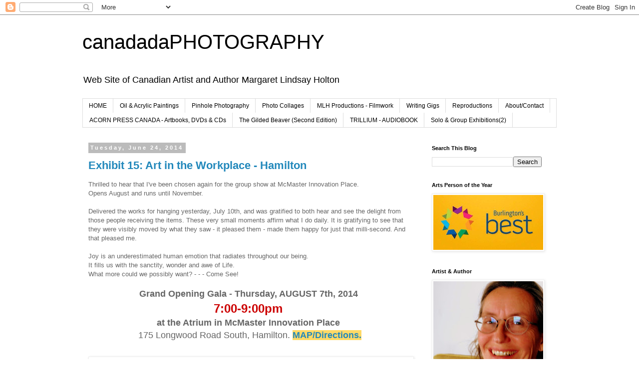

--- FILE ---
content_type: text/html; charset=UTF-8
request_url: https://canadadaphotography.blogspot.com/2014/06/
body_size: 29835
content:
<!DOCTYPE html>
<html class='v2' dir='ltr' lang='en'>
<head>
<link href='https://www.blogger.com/static/v1/widgets/335934321-css_bundle_v2.css' rel='stylesheet' type='text/css'/>
<meta content='width=1100' name='viewport'/>
<meta content='text/html; charset=UTF-8' http-equiv='Content-Type'/>
<meta content='blogger' name='generator'/>
<link href='https://canadadaphotography.blogspot.com/favicon.ico' rel='icon' type='image/x-icon'/>
<link href='https://canadadaphotography.blogspot.com/2014/06/' rel='canonical'/>
<link rel="alternate" type="application/atom+xml" title="       canadadaPHOTOGRAPHY - Atom" href="https://canadadaphotography.blogspot.com/feeds/posts/default" />
<link rel="alternate" type="application/rss+xml" title="       canadadaPHOTOGRAPHY - RSS" href="https://canadadaphotography.blogspot.com/feeds/posts/default?alt=rss" />
<link rel="service.post" type="application/atom+xml" title="       canadadaPHOTOGRAPHY - Atom" href="https://www.blogger.com/feeds/6629732778155125769/posts/default" />
<!--Can't find substitution for tag [blog.ieCssRetrofitLinks]-->
<meta content='Art blog of Canadian artist & author, Margaret Lindsay Holton. Filled with paintings, photography, literary works, poetry, film works & musical bits.' name='description'/>
<meta content='https://canadadaphotography.blogspot.com/2014/06/' property='og:url'/>
<meta content='       canadadaPHOTOGRAPHY' property='og:title'/>
<meta content='Art blog of Canadian artist &amp; author, Margaret Lindsay Holton. Filled with paintings, photography, literary works, poetry, film works &amp; musical bits.' property='og:description'/>
<title>       canadadaPHOTOGRAPHY: June 2014</title>
<style id='page-skin-1' type='text/css'><!--
/*
-----------------------------------------------
Blogger Template Style
Name:     Simple
Designer: Blogger
URL:      www.blogger.com
----------------------------------------------- */
/* Content
----------------------------------------------- */
body {
font: normal normal 12px 'Trebuchet MS', Trebuchet, Verdana, sans-serif;
color: #666666;
background: #ffffff none repeat scroll top left;
padding: 0 0 0 0;
}
html body .region-inner {
min-width: 0;
max-width: 100%;
width: auto;
}
h2 {
font-size: 22px;
}
a:link {
text-decoration:none;
color: #2288bb;
}
a:visited {
text-decoration:none;
color: #888888;
}
a:hover {
text-decoration:underline;
color: #33aaff;
}
.body-fauxcolumn-outer .fauxcolumn-inner {
background: transparent none repeat scroll top left;
_background-image: none;
}
.body-fauxcolumn-outer .cap-top {
position: absolute;
z-index: 1;
height: 400px;
width: 100%;
}
.body-fauxcolumn-outer .cap-top .cap-left {
width: 100%;
background: transparent none repeat-x scroll top left;
_background-image: none;
}
.content-outer {
-moz-box-shadow: 0 0 0 rgba(0, 0, 0, .15);
-webkit-box-shadow: 0 0 0 rgba(0, 0, 0, .15);
-goog-ms-box-shadow: 0 0 0 #333333;
box-shadow: 0 0 0 rgba(0, 0, 0, .15);
margin-bottom: 1px;
}
.content-inner {
padding: 10px 40px;
}
.content-inner {
background-color: #ffffff;
}
/* Header
----------------------------------------------- */
.header-outer {
background: transparent none repeat-x scroll 0 -400px;
_background-image: none;
}
.Header h1 {
font: normal normal 40px 'Trebuchet MS',Trebuchet,Verdana,sans-serif;
color: #000000;
text-shadow: 0 0 0 rgba(0, 0, 0, .2);
}
.Header h1 a {
color: #000000;
}
.Header .description {
font-size: 18px;
color: #000000;
}
.header-inner .Header .titlewrapper {
padding: 22px 0;
}
.header-inner .Header .descriptionwrapper {
padding: 0 0;
}
/* Tabs
----------------------------------------------- */
.tabs-inner .section:first-child {
border-top: 0 solid #dddddd;
}
.tabs-inner .section:first-child ul {
margin-top: -1px;
border-top: 1px solid #dddddd;
border-left: 1px solid #dddddd;
border-right: 1px solid #dddddd;
}
.tabs-inner .widget ul {
background: transparent none repeat-x scroll 0 -800px;
_background-image: none;
border-bottom: 1px solid #dddddd;
margin-top: 0;
margin-left: -30px;
margin-right: -30px;
}
.tabs-inner .widget li a {
display: inline-block;
padding: .6em 1em;
font: normal normal 12px 'Trebuchet MS', Trebuchet, Verdana, sans-serif;
color: #000000;
border-left: 1px solid #ffffff;
border-right: 1px solid #dddddd;
}
.tabs-inner .widget li:first-child a {
border-left: none;
}
.tabs-inner .widget li.selected a, .tabs-inner .widget li a:hover {
color: #000000;
background-color: #eeeeee;
text-decoration: none;
}
/* Columns
----------------------------------------------- */
.main-outer {
border-top: 0 solid transparent;
}
.fauxcolumn-left-outer .fauxcolumn-inner {
border-right: 1px solid transparent;
}
.fauxcolumn-right-outer .fauxcolumn-inner {
border-left: 1px solid transparent;
}
/* Headings
----------------------------------------------- */
div.widget > h2,
div.widget h2.title {
margin: 0 0 1em 0;
font: normal bold 11px 'Trebuchet MS',Trebuchet,Verdana,sans-serif;
color: #000000;
}
/* Widgets
----------------------------------------------- */
.widget .zippy {
color: #999999;
text-shadow: 2px 2px 1px rgba(0, 0, 0, .1);
}
.widget .popular-posts ul {
list-style: none;
}
/* Posts
----------------------------------------------- */
h2.date-header {
font: normal bold 11px Arial, Tahoma, Helvetica, FreeSans, sans-serif;
}
.date-header span {
background-color: #bbbbbb;
color: #ffffff;
padding: 0.4em;
letter-spacing: 3px;
margin: inherit;
}
.main-inner {
padding-top: 35px;
padding-bottom: 65px;
}
.main-inner .column-center-inner {
padding: 0 0;
}
.main-inner .column-center-inner .section {
margin: 0 1em;
}
.post {
margin: 0 0 45px 0;
}
h3.post-title, .comments h4 {
font: normal bold 22px Arial, Tahoma, Helvetica, FreeSans, sans-serif;
margin: .75em 0 0;
}
.post-body {
font-size: 110%;
line-height: 1.4;
position: relative;
}
.post-body img, .post-body .tr-caption-container, .Profile img, .Image img,
.BlogList .item-thumbnail img {
padding: 2px;
background: #ffffff;
border: 1px solid #eeeeee;
-moz-box-shadow: 1px 1px 5px rgba(0, 0, 0, .1);
-webkit-box-shadow: 1px 1px 5px rgba(0, 0, 0, .1);
box-shadow: 1px 1px 5px rgba(0, 0, 0, .1);
}
.post-body img, .post-body .tr-caption-container {
padding: 5px;
}
.post-body .tr-caption-container {
color: #666666;
}
.post-body .tr-caption-container img {
padding: 0;
background: transparent;
border: none;
-moz-box-shadow: 0 0 0 rgba(0, 0, 0, .1);
-webkit-box-shadow: 0 0 0 rgba(0, 0, 0, .1);
box-shadow: 0 0 0 rgba(0, 0, 0, .1);
}
.post-header {
margin: 0 0 1.5em;
line-height: 1.6;
font-size: 90%;
}
.post-footer {
margin: 20px -2px 0;
padding: 5px 10px;
color: #666666;
background-color: #eeeeee;
border-bottom: 1px solid #eeeeee;
line-height: 1.6;
font-size: 90%;
}
#comments .comment-author {
padding-top: 1.5em;
border-top: 1px solid transparent;
background-position: 0 1.5em;
}
#comments .comment-author:first-child {
padding-top: 0;
border-top: none;
}
.avatar-image-container {
margin: .2em 0 0;
}
#comments .avatar-image-container img {
border: 1px solid #eeeeee;
}
/* Comments
----------------------------------------------- */
.comments .comments-content .icon.blog-author {
background-repeat: no-repeat;
background-image: url([data-uri]);
}
.comments .comments-content .loadmore a {
border-top: 1px solid #999999;
border-bottom: 1px solid #999999;
}
.comments .comment-thread.inline-thread {
background-color: #eeeeee;
}
.comments .continue {
border-top: 2px solid #999999;
}
/* Accents
---------------------------------------------- */
.section-columns td.columns-cell {
border-left: 1px solid transparent;
}
.blog-pager {
background: transparent url(//www.blogblog.com/1kt/simple/paging_dot.png) repeat-x scroll top center;
}
.blog-pager-older-link, .home-link,
.blog-pager-newer-link {
background-color: #ffffff;
padding: 5px;
}
.footer-outer {
border-top: 1px dashed #bbbbbb;
}
/* Mobile
----------------------------------------------- */
body.mobile  {
background-size: auto;
}
.mobile .body-fauxcolumn-outer {
background: transparent none repeat scroll top left;
}
.mobile .body-fauxcolumn-outer .cap-top {
background-size: 100% auto;
}
.mobile .content-outer {
-webkit-box-shadow: 0 0 3px rgba(0, 0, 0, .15);
box-shadow: 0 0 3px rgba(0, 0, 0, .15);
}
.mobile .tabs-inner .widget ul {
margin-left: 0;
margin-right: 0;
}
.mobile .post {
margin: 0;
}
.mobile .main-inner .column-center-inner .section {
margin: 0;
}
.mobile .date-header span {
padding: 0.1em 10px;
margin: 0 -10px;
}
.mobile h3.post-title {
margin: 0;
}
.mobile .blog-pager {
background: transparent none no-repeat scroll top center;
}
.mobile .footer-outer {
border-top: none;
}
.mobile .main-inner, .mobile .footer-inner {
background-color: #ffffff;
}
.mobile-index-contents {
color: #666666;
}
.mobile-link-button {
background-color: #2288bb;
}
.mobile-link-button a:link, .mobile-link-button a:visited {
color: #ffffff;
}
.mobile .tabs-inner .section:first-child {
border-top: none;
}
.mobile .tabs-inner .PageList .widget-content {
background-color: #eeeeee;
color: #000000;
border-top: 1px solid #dddddd;
border-bottom: 1px solid #dddddd;
}
.mobile .tabs-inner .PageList .widget-content .pagelist-arrow {
border-left: 1px solid #dddddd;
}

--></style>
<style id='template-skin-1' type='text/css'><!--
body {
min-width: 1030px;
}
.content-outer, .content-fauxcolumn-outer, .region-inner {
min-width: 1030px;
max-width: 1030px;
_width: 1030px;
}
.main-inner .columns {
padding-left: 0px;
padding-right: 280px;
}
.main-inner .fauxcolumn-center-outer {
left: 0px;
right: 280px;
/* IE6 does not respect left and right together */
_width: expression(this.parentNode.offsetWidth -
parseInt("0px") -
parseInt("280px") + 'px');
}
.main-inner .fauxcolumn-left-outer {
width: 0px;
}
.main-inner .fauxcolumn-right-outer {
width: 280px;
}
.main-inner .column-left-outer {
width: 0px;
right: 100%;
margin-left: -0px;
}
.main-inner .column-right-outer {
width: 280px;
margin-right: -280px;
}
#layout {
min-width: 0;
}
#layout .content-outer {
min-width: 0;
width: 800px;
}
#layout .region-inner {
min-width: 0;
width: auto;
}
body#layout div.add_widget {
padding: 8px;
}
body#layout div.add_widget a {
margin-left: 32px;
}
--></style>
<script type='text/javascript'>
        (function(i,s,o,g,r,a,m){i['GoogleAnalyticsObject']=r;i[r]=i[r]||function(){
        (i[r].q=i[r].q||[]).push(arguments)},i[r].l=1*new Date();a=s.createElement(o),
        m=s.getElementsByTagName(o)[0];a.async=1;a.src=g;m.parentNode.insertBefore(a,m)
        })(window,document,'script','https://www.google-analytics.com/analytics.js','ga');
        ga('create', 'UA-9421415-1', 'auto', 'blogger');
        ga('blogger.send', 'pageview');
      </script>
<link href='https://www.blogger.com/dyn-css/authorization.css?targetBlogID=6629732778155125769&amp;zx=b18e8851-7d62-44e8-8fba-07b78865655b' media='none' onload='if(media!=&#39;all&#39;)media=&#39;all&#39;' rel='stylesheet'/><noscript><link href='https://www.blogger.com/dyn-css/authorization.css?targetBlogID=6629732778155125769&amp;zx=b18e8851-7d62-44e8-8fba-07b78865655b' rel='stylesheet'/></noscript>
<meta name='google-adsense-platform-account' content='ca-host-pub-1556223355139109'/>
<meta name='google-adsense-platform-domain' content='blogspot.com'/>

<!-- data-ad-client=ca-pub-7407743366922281 -->

</head>
<body class='loading variant-simplysimple'>
<div class='navbar section' id='navbar' name='Navbar'><div class='widget Navbar' data-version='1' id='Navbar1'><script type="text/javascript">
    function setAttributeOnload(object, attribute, val) {
      if(window.addEventListener) {
        window.addEventListener('load',
          function(){ object[attribute] = val; }, false);
      } else {
        window.attachEvent('onload', function(){ object[attribute] = val; });
      }
    }
  </script>
<div id="navbar-iframe-container"></div>
<script type="text/javascript" src="https://apis.google.com/js/platform.js"></script>
<script type="text/javascript">
      gapi.load("gapi.iframes:gapi.iframes.style.bubble", function() {
        if (gapi.iframes && gapi.iframes.getContext) {
          gapi.iframes.getContext().openChild({
              url: 'https://www.blogger.com/navbar/6629732778155125769?origin\x3dhttps://canadadaphotography.blogspot.com',
              where: document.getElementById("navbar-iframe-container"),
              id: "navbar-iframe"
          });
        }
      });
    </script><script type="text/javascript">
(function() {
var script = document.createElement('script');
script.type = 'text/javascript';
script.src = '//pagead2.googlesyndication.com/pagead/js/google_top_exp.js';
var head = document.getElementsByTagName('head')[0];
if (head) {
head.appendChild(script);
}})();
</script>
</div></div>
<div class='body-fauxcolumns'>
<div class='fauxcolumn-outer body-fauxcolumn-outer'>
<div class='cap-top'>
<div class='cap-left'></div>
<div class='cap-right'></div>
</div>
<div class='fauxborder-left'>
<div class='fauxborder-right'></div>
<div class='fauxcolumn-inner'>
</div>
</div>
<div class='cap-bottom'>
<div class='cap-left'></div>
<div class='cap-right'></div>
</div>
</div>
</div>
<div class='content'>
<div class='content-fauxcolumns'>
<div class='fauxcolumn-outer content-fauxcolumn-outer'>
<div class='cap-top'>
<div class='cap-left'></div>
<div class='cap-right'></div>
</div>
<div class='fauxborder-left'>
<div class='fauxborder-right'></div>
<div class='fauxcolumn-inner'>
</div>
</div>
<div class='cap-bottom'>
<div class='cap-left'></div>
<div class='cap-right'></div>
</div>
</div>
</div>
<div class='content-outer'>
<div class='content-cap-top cap-top'>
<div class='cap-left'></div>
<div class='cap-right'></div>
</div>
<div class='fauxborder-left content-fauxborder-left'>
<div class='fauxborder-right content-fauxborder-right'></div>
<div class='content-inner'>
<header>
<div class='header-outer'>
<div class='header-cap-top cap-top'>
<div class='cap-left'></div>
<div class='cap-right'></div>
</div>
<div class='fauxborder-left header-fauxborder-left'>
<div class='fauxborder-right header-fauxborder-right'></div>
<div class='region-inner header-inner'>
<div class='header section' id='header' name='Header'><div class='widget Header' data-version='1' id='Header1'>
<div id='header-inner'>
<div class='titlewrapper'>
<h1 class='title'>
<a href='https://canadadaphotography.blogspot.com/'>
       canadadaPHOTOGRAPHY
</a>
</h1>
</div>
<div class='descriptionwrapper'>
<p class='description'><span>      Web Site of Canadian Artist and Author Margaret Lindsay Holton</span></p>
</div>
</div>
</div></div>
</div>
</div>
<div class='header-cap-bottom cap-bottom'>
<div class='cap-left'></div>
<div class='cap-right'></div>
</div>
</div>
</header>
<div class='tabs-outer'>
<div class='tabs-cap-top cap-top'>
<div class='cap-left'></div>
<div class='cap-right'></div>
</div>
<div class='fauxborder-left tabs-fauxborder-left'>
<div class='fauxborder-right tabs-fauxborder-right'></div>
<div class='region-inner tabs-inner'>
<div class='tabs section' id='crosscol' name='Cross-Column'><div class='widget PageList' data-version='1' id='PageList1'>
<div class='widget-content'>
<ul>
<li>
<a href='https://canadadaphotography.blogspot.com/'>HOME</a>
</li>
<li>
<a href='https://canadadaphotography.blogspot.com/p/oil-paintings.html'>Oil &amp; Acrylic Paintings</a>
</li>
<li>
<a href='https://canadadaphotography.blogspot.com/p/pinholes.html'>Pinhole Photography</a>
</li>
<li>
<a href='https://canadadaphotography.blogspot.com/p/photo-collages.html'>Photo Collages</a>
</li>
<li>
<a href='https://canadadaphotography.blogspot.com/p/mlh-productions-filmwork.html'>MLH Productions - Filmwork</a>
</li>
<li>
<a href='https://canadadaphotography.blogspot.com/p/writing-gigs.html'>Writing Gigs</a>
</li>
<li>
<a href='https://canadadaphotography.blogspot.com/p/repros.html'>Reproductions</a>
</li>
<li>
<a href='https://canadadaphotography.blogspot.com/p/about-moi.html'>About/Contact</a>
</li>
<li>
<a href='https://canadadaphotography.blogspot.com/p/books-by-mlh.html'>ACORN PRESS CANADA - Artbooks, DVDs &amp; CDs</a>
</li>
<li>
<a href='https://www.amazon.ca/dp/B089T7QJ5B/'>The Gilded Beaver  (Second Edition)</a>
</li>
<li>
<a href='https://canadadaphotography.blogspot.com/p/blog-page_5.html'>TRILLIUM - AUDIOBOOK</a>
</li>
<li>
<a href='https://canadadaphotography.blogspot.com/p/blogspotblogger-is-about-to-revamp.html'>Solo &amp; Group Exhibitions(2)</a>
</li>
</ul>
<div class='clear'></div>
</div>
</div></div>
<div class='tabs no-items section' id='crosscol-overflow' name='Cross-Column 2'></div>
</div>
</div>
<div class='tabs-cap-bottom cap-bottom'>
<div class='cap-left'></div>
<div class='cap-right'></div>
</div>
</div>
<div class='main-outer'>
<div class='main-cap-top cap-top'>
<div class='cap-left'></div>
<div class='cap-right'></div>
</div>
<div class='fauxborder-left main-fauxborder-left'>
<div class='fauxborder-right main-fauxborder-right'></div>
<div class='region-inner main-inner'>
<div class='columns fauxcolumns'>
<div class='fauxcolumn-outer fauxcolumn-center-outer'>
<div class='cap-top'>
<div class='cap-left'></div>
<div class='cap-right'></div>
</div>
<div class='fauxborder-left'>
<div class='fauxborder-right'></div>
<div class='fauxcolumn-inner'>
</div>
</div>
<div class='cap-bottom'>
<div class='cap-left'></div>
<div class='cap-right'></div>
</div>
</div>
<div class='fauxcolumn-outer fauxcolumn-left-outer'>
<div class='cap-top'>
<div class='cap-left'></div>
<div class='cap-right'></div>
</div>
<div class='fauxborder-left'>
<div class='fauxborder-right'></div>
<div class='fauxcolumn-inner'>
</div>
</div>
<div class='cap-bottom'>
<div class='cap-left'></div>
<div class='cap-right'></div>
</div>
</div>
<div class='fauxcolumn-outer fauxcolumn-right-outer'>
<div class='cap-top'>
<div class='cap-left'></div>
<div class='cap-right'></div>
</div>
<div class='fauxborder-left'>
<div class='fauxborder-right'></div>
<div class='fauxcolumn-inner'>
</div>
</div>
<div class='cap-bottom'>
<div class='cap-left'></div>
<div class='cap-right'></div>
</div>
</div>
<!-- corrects IE6 width calculation -->
<div class='columns-inner'>
<div class='column-center-outer'>
<div class='column-center-inner'>
<div class='main section' id='main' name='Main'><div class='widget Blog' data-version='1' id='Blog1'>
<div class='blog-posts hfeed'>

          <div class="date-outer">
        
<h2 class='date-header'><span>Tuesday, June 24, 2014</span></h2>

          <div class="date-posts">
        
<div class='post-outer'>
<div class='post hentry uncustomized-post-template' itemprop='blogPost' itemscope='itemscope' itemtype='http://schema.org/BlogPosting'>
<meta content='https://blogger.googleusercontent.com/img/b/R29vZ2xl/AVvXsEjBwOW-kW6V-fhPHR4oa6CJ1zvYyhAG6AccLJPH_3rMXfmOReCO80lbQw9qlL4jRlagyZPYb-bEe_E-nMzkE5YC_grVrKQPc7RB90HZ1KTrXum8lK0m18TICBw7rLtnA9FQjadBW0FSR38/s1600/Mac+GROUP+put+up+in+November+....JPG' itemprop='image_url'/>
<meta content='6629732778155125769' itemprop='blogId'/>
<meta content='5450362337018796902' itemprop='postId'/>
<a name='5450362337018796902'></a>
<h3 class='post-title entry-title' itemprop='name'>
<a href='https://canadadaphotography.blogspot.com/2014/06/exhibit-15-art-in-workplace-hamilton.html'>Exhibit 15: Art in the Workplace  - Hamilton </a>
</h3>
<div class='post-header'>
<div class='post-header-line-1'></div>
</div>
<div class='post-body entry-content' id='post-body-5450362337018796902' itemprop='articleBody'>
Thrilled to hear that I've been chosen again for the group show at McMaster Innovation Place.<br />
Opens August and runs until November.<br />
<br />
Delivered the works for hanging yesterday, July 10th, and was gratified to both hear and see the delight from those people receiving the items. These very small moments affirm what I do daily. It is gratifying to see that they were visibly moved by what they saw - it pleased them - made them happy for just that milli-second. And that pleased me.<br />
<br />
Joy is an underestimated human emotion that radiates throughout our being.<br />
It fills us with the sanctity, wonder and awe of Life.<br />
What more could we possibly want? - - - Come See!<br />
<br />
<div style="text-align: center;">
<span style="font-size: large;"><b>Grand Opening Gala - Thursday, AUGUST 7th, 2014&nbsp;</b></span></div>
<div style="text-align: center;">
<span style="font-size: x-large;"><span style="color: #cc0000;"><b>7:00-9:00pm&nbsp;</b></span></span></div>
<div style="text-align: center;">
<span style="font-size: large;"><b>at the Atrium in McMaster Innovation Place&nbsp; </b></span></div>
<div style="text-align: center;">
<span style="font-size: large;">175 Longwood Road South, Hamilton.<span style="color: #cc0000;"> <span style="background-color: #ffd966;"><b><a href="https://mcmasterinnovationpark.ca/directions-to-the-mip">MAP/Directions.</a></b></span></span></span></div>
<h2>
<span style="font-size: large;"><span style="font-family: inherit;">&nbsp;<table align="center" cellpadding="0" cellspacing="0" class="tr-caption-container" style="margin-left: auto; margin-right: auto; text-align: center;"><tbody>
<tr><td style="text-align: center;"><a href="https://blogger.googleusercontent.com/img/b/R29vZ2xl/AVvXsEjBwOW-kW6V-fhPHR4oa6CJ1zvYyhAG6AccLJPH_3rMXfmOReCO80lbQw9qlL4jRlagyZPYb-bEe_E-nMzkE5YC_grVrKQPc7RB90HZ1KTrXum8lK0m18TICBw7rLtnA9FQjadBW0FSR38/s1600/Mac+GROUP+put+up+in+November+....JPG" imageanchor="1" style="margin-left: auto; margin-right: auto;"><img border="0" height="185" src="https://blogger.googleusercontent.com/img/b/R29vZ2xl/AVvXsEjBwOW-kW6V-fhPHR4oa6CJ1zvYyhAG6AccLJPH_3rMXfmOReCO80lbQw9qlL4jRlagyZPYb-bEe_E-nMzkE5YC_grVrKQPc7RB90HZ1KTrXum8lK0m18TICBw7rLtnA9FQjadBW0FSR38/s1600/Mac+GROUP+put+up+in+November+....JPG" width="640" /></a></td></tr>
<tr><td class="tr-caption" style="text-align: center;"><span style="font-family: inherit;">Exhibit: Artist<span style="font-family: inherit;">s</span></span></td></tr>
</tbody></table>
</span></span></h2>
<h2>
<span style="font-size: large;"><span style="font-family: inherit;">Artist Statement</span></span></h2>
<i>".. Sometimes you just can't take yourself too seriously ... The 
following selection is from a recent series called, 'Regression' ... 
Playful patterns emerge from careful placement of dollar store decals 
and cheesy rhinestones. Serious Fun. Google Margaret Lindsay Holton to 
learn more about this award-winning, mid-career, Golden Horseshoe 
artist, or contact the artist directly, at 'mlhpro' at 'hotmail' dot 
'com'. "</i><br />
<br />
<br />
<div style='clear: both;'></div>
</div>
<div class='post-footer'>
<div class='post-footer-line post-footer-line-1'>
<span class='post-author vcard'>
</span>
<span class='post-timestamp'>
</span>
<span class='post-comment-link'>
<a class='comment-link' href='https://www.blogger.com/comment/fullpage/post/6629732778155125769/5450362337018796902' onclick='javascript:window.open(this.href, "bloggerPopup", "toolbar=0,location=0,statusbar=1,menubar=0,scrollbars=yes,width=640,height=500"); return false;'>
No comments:
  </a>
</span>
<span class='post-icons'>
</span>
<div class='post-share-buttons goog-inline-block'>
</div>
</div>
<div class='post-footer-line post-footer-line-2'>
<span class='post-labels'>
Labels:
<a href='https://canadadaphotography.blogspot.com/search/label/Exhibitions%202014' rel='tag'>Exhibitions 2014</a>,
<a href='https://canadadaphotography.blogspot.com/search/label/Hamilton' rel='tag'>Hamilton</a>,
<a href='https://canadadaphotography.blogspot.com/search/label/McMaster%20Innovation%20Park' rel='tag'>McMaster Innovation Park</a>
</span>
</div>
<div class='post-footer-line post-footer-line-3'>
<span class='post-location'>
</span>
</div>
</div>
</div>
</div>

          </div></div>
        

          <div class="date-outer">
        
<h2 class='date-header'><span>Tuesday, June 17, 2014</span></h2>

          <div class="date-posts">
        
<div class='post-outer'>
<div class='post hentry uncustomized-post-template' itemprop='blogPost' itemscope='itemscope' itemtype='http://schema.org/BlogPosting'>
<meta content='https://blogger.googleusercontent.com/img/b/R29vZ2xl/AVvXsEiwRY9wasbIFo3mzsrj7O7BFvuHRxGTlR0qWMuji21wHhlwIbp-U0ZpuDmgOaiQkLIJ5k6HU-U18fJ1Gu8VsZAF2D8gk_NWNMvzzq8eEzwzirGqDET2O3DmqBqoyyzJSKSOoOn_wIKXUU4/s1600/P.+17+No.+10+-+Frozen+Lake+by+m.l.holton.jpg' itemprop='image_url'/>
<meta content='6629732778155125769' itemprop='blogId'/>
<meta content='4807128334876248435' itemprop='postId'/>
<a name='4807128334876248435'></a>
<h3 class='post-title entry-title' itemprop='name'>
<a href='https://canadadaphotography.blogspot.com/2014/06/new-paintings-spring-2014.html'>New Paintings, Spring 2014</a>
</h3>
<div class='post-header'>
<div class='post-header-line-1'></div>
</div>
<div class='post-body entry-content' id='post-body-4807128334876248435' itemprop='articleBody'>
The first was inspired by a painting I saw done by local artist, <a href="http://www.absolutearts.com/cgi-bin/portfolio/art/your-art.cgi?login=losier&amp;title=Crossing_Over-1397871532t.jpg">Claudette Losier,</a> (she's a great painter!) Trying a new technique, of 'rollers', I did several 'grounds' then painted over ... Lotsa fun!<br />
<br />
<table align="center" cellpadding="0" cellspacing="0" class="tr-caption-container" style="margin-left: auto; margin-right: auto; text-align: center;"><tbody>
<tr><td style="text-align: center;"><a href="https://blogger.googleusercontent.com/img/b/R29vZ2xl/AVvXsEiwRY9wasbIFo3mzsrj7O7BFvuHRxGTlR0qWMuji21wHhlwIbp-U0ZpuDmgOaiQkLIJ5k6HU-U18fJ1Gu8VsZAF2D8gk_NWNMvzzq8eEzwzirGqDET2O3DmqBqoyyzJSKSOoOn_wIKXUU4/s1600/P.+17+No.+10+-+Frozen+Lake+by+m.l.holton.jpg" imageanchor="1" style="margin-left: auto; margin-right: auto;"><img border="0" height="298" src="https://blogger.googleusercontent.com/img/b/R29vZ2xl/AVvXsEiwRY9wasbIFo3mzsrj7O7BFvuHRxGTlR0qWMuji21wHhlwIbp-U0ZpuDmgOaiQkLIJ5k6HU-U18fJ1Gu8VsZAF2D8gk_NWNMvzzq8eEzwzirGqDET2O3DmqBqoyyzJSKSOoOn_wIKXUU4/s1600/P.+17+No.+10+-+Frozen+Lake+by+m.l.holton.jpg" width="400" /></a></td></tr>
<tr><td class="tr-caption" style="text-align: center;">Frozen Lake by m.l.holton</td></tr>
</tbody></table>
&nbsp;The second was a return to 'my way' with brushes and metallic gold/silver pens ... This photo repro doesn't quite do it justice, but it will give you all the sense of where I'm going with this ...&nbsp; Entitled: 'Dreamtime' <br />
<br />
<table align="center" cellpadding="0" cellspacing="0" class="tr-caption-container" style="margin-left: auto; margin-right: auto; text-align: center;"><tbody>
<tr><td style="text-align: center;"><a href="https://blogger.googleusercontent.com/img/b/R29vZ2xl/AVvXsEiQUewzAypOabXMrrmBVr3f1P3iMsYcHtJSAU1arpO439pY_vhwo-OpiT5kr9ZF4diyi_huQ4L0Mcf4aBw-89Cs1ktMhc2onbunZliEHP7wa-_vL5rG2HInXsb3Vm2xOk7hkufv4_sN93c/s1600/P.+17.+No.+11+-+Dreamtime+by+m.l+(1).jpg" imageanchor="1" style="margin-left: auto; margin-right: auto;"><img border="0" height="298" src="https://blogger.googleusercontent.com/img/b/R29vZ2xl/AVvXsEiQUewzAypOabXMrrmBVr3f1P3iMsYcHtJSAU1arpO439pY_vhwo-OpiT5kr9ZF4diyi_huQ4L0Mcf4aBw-89Cs1ktMhc2onbunZliEHP7wa-_vL5rG2HInXsb3Vm2xOk7hkufv4_sN93c/s1600/P.+17.+No.+11+-+Dreamtime+by+m.l+(1).jpg" width="400" /></a></td></tr>
<tr><td class="tr-caption" style="text-align: center;">'Dreamtime' by m.l.holton</td><td class="tr-caption" style="text-align: center;"><br /></td><td class="tr-caption" style="text-align: center;"><br /></td><td class="tr-caption" style="text-align: center;"><br /></td><td class="tr-caption" style="text-align: center;"><br /></td><td class="tr-caption" style="text-align: center;"><br /></td><td class="tr-caption" style="text-align: center;"><br /></td><td class="tr-caption" style="text-align: center;"><br /></td><td class="tr-caption" style="text-align: center;"><br /></td><td class="tr-caption" style="text-align: center;"><br /></td></tr>
</tbody></table>
If interested in purchase, contact me for size, price and availability. (Both of these are LARGE canvases.) The first one is framed in a silver wood frame, the second is going for framing and I haven't decided yet if it will be 'black' or 'silver' .... 
<div style='clear: both;'></div>
</div>
<div class='post-footer'>
<div class='post-footer-line post-footer-line-1'>
<span class='post-author vcard'>
</span>
<span class='post-timestamp'>
</span>
<span class='post-comment-link'>
<a class='comment-link' href='https://www.blogger.com/comment/fullpage/post/6629732778155125769/4807128334876248435' onclick='javascript:window.open(this.href, "bloggerPopup", "toolbar=0,location=0,statusbar=1,menubar=0,scrollbars=yes,width=640,height=500"); return false;'>
No comments:
  </a>
</span>
<span class='post-icons'>
</span>
<div class='post-share-buttons goog-inline-block'>
</div>
</div>
<div class='post-footer-line post-footer-line-2'>
<span class='post-labels'>
Labels:
<a href='https://canadadaphotography.blogspot.com/search/label/%C2%A9%20Margaret%20Lindsay%20Holton%20%2F%20canadadaPHOTOGRAPHY' rel='tag'>&#169; Margaret Lindsay Holton / canadadaPHOTOGRAPHY</a>,
<a href='https://canadadaphotography.blogspot.com/search/label/acrylic%20painting' rel='tag'>acrylic painting</a>
</span>
</div>
<div class='post-footer-line post-footer-line-3'>
<span class='post-location'>
</span>
</div>
</div>
</div>
</div>

          </div></div>
        

          <div class="date-outer">
        
<h2 class='date-header'><span>Tuesday, June 3, 2014</span></h2>

          <div class="date-posts">
        
<div class='post-outer'>
<div class='post hentry uncustomized-post-template' itemprop='blogPost' itemscope='itemscope' itemtype='http://schema.org/BlogPosting'>
<meta content='https://blogger.googleusercontent.com/img/b/R29vZ2xl/AVvXsEj3fBs6eSEFRNOQ9jwC8OHgXjsqBqvcOTCdQq08G0wLl02A-1ucdPXhElTHkwNLvco4jnj_KDd-36lboOdrpJTGcDubG_7j70tjmjPlz9r02nbMgrgmsv9kE0OHA3ZmnujXAplJhLn-_mI/s1600/Photo+1..JPG' itemprop='image_url'/>
<meta content='6629732778155125769' itemprop='blogId'/>
<meta content='1340993735599690648' itemprop='postId'/>
<a name='1340993735599690648'></a>
<h3 class='post-title entry-title' itemprop='name'>
<a href='https://canadadaphotography.blogspot.com/2014/06/lets-go-fly-kite.html'>Let's Go Fly a Kite! </a>
</h3>
<div class='post-header'>
<div class='post-header-line-1'></div>
</div>
<div class='post-body entry-content' id='post-body-1340993735599690648' itemprop='articleBody'>
I'm totally besotted. Went last weekend to the local Kite Festival and spent four hours enchanted by the mechanics of 'flight'. Aside from that, there is sheer pleasure in just holding a string and playing with the wind - and watching wonderfully colourful, often exotic, kites soar upward. Pure Deight.&nbsp; Photo essay ensues ... <br />
<br />
<div class="separator" style="clear: both; text-align: center;">
<a href="https://blogger.googleusercontent.com/img/b/R29vZ2xl/AVvXsEj3fBs6eSEFRNOQ9jwC8OHgXjsqBqvcOTCdQq08G0wLl02A-1ucdPXhElTHkwNLvco4jnj_KDd-36lboOdrpJTGcDubG_7j70tjmjPlz9r02nbMgrgmsv9kE0OHA3ZmnujXAplJhLn-_mI/s1600/Photo+1..JPG" imageanchor="1" style="margin-left: 1em; margin-right: 1em;"><img border="0" height="341" src="https://blogger.googleusercontent.com/img/b/R29vZ2xl/AVvXsEj3fBs6eSEFRNOQ9jwC8OHgXjsqBqvcOTCdQq08G0wLl02A-1ucdPXhElTHkwNLvco4jnj_KDd-36lboOdrpJTGcDubG_7j70tjmjPlz9r02nbMgrgmsv9kE0OHA3ZmnujXAplJhLn-_mI/s1600/Photo+1..JPG" width="400" /></a></div>
<br />
<div class="separator" style="clear: both; text-align: center;">
</div>
<div class="separator" style="clear: both; text-align: center;">
Initially, there was a lot of 'trial and error' ...&nbsp;</div>
<div class="separator" style="clear: both; text-align: center;">
Mothers &amp; Fathers worked tirelessly&nbsp;</div>
<div class="separator" style="clear: both; text-align: center;">
to get their children's kites' air-borne .... </div>
<br />
<div class="separator" style="clear: both; text-align: center;">
<a href="https://blogger.googleusercontent.com/img/b/R29vZ2xl/AVvXsEjoe_kBrwUsu1H9QbAebuOd1bsotDcVRIMFcFGQWthtHmX3Plg6tg3MjiLYIDwdsS_0ITyaEITWF1TVVxRSjxQK3aSyx8czOvDxKXT53BwmmjSJtI6CRDvWLicAejttgukuWHDdEhczdz4/s1600/Photo+4..jpg" imageanchor="1" style="margin-left: 1em; margin-right: 1em;"><img border="0" height="180" src="https://blogger.googleusercontent.com/img/b/R29vZ2xl/AVvXsEjoe_kBrwUsu1H9QbAebuOd1bsotDcVRIMFcFGQWthtHmX3Plg6tg3MjiLYIDwdsS_0ITyaEITWF1TVVxRSjxQK3aSyx8czOvDxKXT53BwmmjSJtI6CRDvWLicAejttgukuWHDdEhczdz4/s1600/Photo+4..jpg" width="320" /></a></div>
<br />
<div class="separator" style="clear: both; text-align: center;">
<a href="https://blogger.googleusercontent.com/img/b/R29vZ2xl/AVvXsEgm57uACUrXfIF3gpqO2RtkXYFHRYmI_Wj_0A0rtabbFoXIfDVLq8WbeSv0gLJP7XZu42IzrfscilqWC68mcqXPTu3-tiRAYS6Ayjq48uUSp-Yy3E_PnXK4zjD4cCkR75Nd8dEMNbUKxoo/s1600/Photo+5..jpg" imageanchor="1" style="margin-left: 1em; margin-right: 1em;"><img border="0" height="360" src="https://blogger.googleusercontent.com/img/b/R29vZ2xl/AVvXsEgm57uACUrXfIF3gpqO2RtkXYFHRYmI_Wj_0A0rtabbFoXIfDVLq8WbeSv0gLJP7XZu42IzrfscilqWC68mcqXPTu3-tiRAYS6Ayjq48uUSp-Yy3E_PnXK4zjD4cCkR75Nd8dEMNbUKxoo/s1600/Photo+5..jpg" width="640" /></a></div>
<div style="text-align: center;">
The satisfaction of staying aloft was an unbeatable feeling ... </div>
<div style="text-align: center;">
<br /></div>
<div class="separator" style="clear: both; text-align: center;">
<a href="https://blogger.googleusercontent.com/img/b/R29vZ2xl/AVvXsEhCT1-P8kqmFrbFfyzaeB2WWq8Ve-BvdCOaYdj8xu3FeVWao60YHmxTud7UFiZCxGxh5TPuWOKfQNmw6eEjeU_QOIMKllk3KauICbh0lKtI7wvSE-LlwgsU34983YeT4uxEN37oGj_mgKU/s1600/Photo+6..jpg" imageanchor="1" style="margin-left: 1em; margin-right: 1em;"><img border="0" height="225" src="https://blogger.googleusercontent.com/img/b/R29vZ2xl/AVvXsEhCT1-P8kqmFrbFfyzaeB2WWq8Ve-BvdCOaYdj8xu3FeVWao60YHmxTud7UFiZCxGxh5TPuWOKfQNmw6eEjeU_QOIMKllk3KauICbh0lKtI7wvSE-LlwgsU34983YeT4uxEN37oGj_mgKU/s1600/Photo+6..jpg" width="400" /></a></div>
<br />
<div class="separator" style="clear: both; text-align: center;">
<a href="https://blogger.googleusercontent.com/img/b/R29vZ2xl/AVvXsEg9JrDxly2np7HpDYiRrGxvBpexdRQ_bJ0nRwYyC0Gs7IKSHnaDEK_MsrLaVwr5LZTC4r0r02-ondtU-U8caYic6qlvYRMdZJ9zK0SLmvmse_Mlto_iCQp_eU9AOm6ZlMPYb_dmTkbpWCU/s1600/Photo+7..jpg" imageanchor="1" style="margin-left: 1em; margin-right: 1em;"><img border="0" height="360" src="https://blogger.googleusercontent.com/img/b/R29vZ2xl/AVvXsEg9JrDxly2np7HpDYiRrGxvBpexdRQ_bJ0nRwYyC0Gs7IKSHnaDEK_MsrLaVwr5LZTC4r0r02-ondtU-U8caYic6qlvYRMdZJ9zK0SLmvmse_Mlto_iCQp_eU9AOm6ZlMPYb_dmTkbpWCU/s1600/Photo+7..jpg" width="640" /></a></div>
<div style="text-align: center;">
Wonderful whimsical Full-On-Spring day. Blissful.&nbsp;</div>
<div style="text-align: center;">
Published too now on Raise the Hammer, with some helpful <a href="http://raisethehammer.org/article/2203">links. </a></div>
<div style='clear: both;'></div>
</div>
<div class='post-footer'>
<div class='post-footer-line post-footer-line-1'>
<span class='post-author vcard'>
</span>
<span class='post-timestamp'>
</span>
<span class='post-comment-link'>
<a class='comment-link' href='https://www.blogger.com/comment/fullpage/post/6629732778155125769/1340993735599690648' onclick='javascript:window.open(this.href, "bloggerPopup", "toolbar=0,location=0,statusbar=1,menubar=0,scrollbars=yes,width=640,height=500"); return false;'>
No comments:
  </a>
</span>
<span class='post-icons'>
</span>
<div class='post-share-buttons goog-inline-block'>
</div>
</div>
<div class='post-footer-line post-footer-line-2'>
<span class='post-labels'>
Labels:
<a href='https://canadadaphotography.blogspot.com/search/label/Burlington' rel='tag'>Burlington</a>
</span>
</div>
<div class='post-footer-line post-footer-line-3'>
<span class='post-location'>
</span>
</div>
</div>
</div>
</div>

        </div></div>
      
</div>
<div class='blog-pager' id='blog-pager'>
<span id='blog-pager-newer-link'>
<a class='blog-pager-newer-link' href='https://canadadaphotography.blogspot.com/search?updated-max=2015-01-06T13:24:00-05:00&amp;max-results=20&amp;reverse-paginate=true' id='Blog1_blog-pager-newer-link' title='Newer Posts'>Newer Posts</a>
</span>
<span id='blog-pager-older-link'>
<a class='blog-pager-older-link' href='https://canadadaphotography.blogspot.com/search?updated-max=2014-06-03T16:44:00-04:00&amp;max-results=20' id='Blog1_blog-pager-older-link' title='Older Posts'>Older Posts</a>
</span>
<a class='home-link' href='https://canadadaphotography.blogspot.com/'>Home</a>
</div>
<div class='clear'></div>
<div class='blog-feeds'>
<div class='feed-links'>
Subscribe to:
<a class='feed-link' href='https://canadadaphotography.blogspot.com/feeds/posts/default' target='_blank' type='application/atom+xml'>Comments (Atom)</a>
</div>
</div>
</div></div>
</div>
</div>
<div class='column-left-outer'>
<div class='column-left-inner'>
<aside>
</aside>
</div>
</div>
<div class='column-right-outer'>
<div class='column-right-inner'>
<aside>
<div class='sidebar section' id='sidebar-right-1'><div class='widget BlogSearch' data-version='1' id='BlogSearch1'>
<h2 class='title'>Search This Blog</h2>
<div class='widget-content'>
<div id='BlogSearch1_form'>
<form action='https://canadadaphotography.blogspot.com/search' class='gsc-search-box' target='_top'>
<table cellpadding='0' cellspacing='0' class='gsc-search-box'>
<tbody>
<tr>
<td class='gsc-input'>
<input autocomplete='off' class='gsc-input' name='q' size='10' title='search' type='text' value=''/>
</td>
<td class='gsc-search-button'>
<input class='gsc-search-button' title='search' type='submit' value='Search'/>
</td>
</tr>
</tbody>
</table>
</form>
</div>
</div>
<div class='clear'></div>
</div><div class='widget Image' data-version='1' id='Image4'>
<h2>Arts Person of the Year</h2>
<div class='widget-content'>
<a href='https://canadadaphotography.blogspot.ca/2017/05/the-2017-kwirmisch-arts-person-of-year.html'>
<img alt='Arts Person of the Year' height='110' id='Image4_img' src='https://blogger.googleusercontent.com/img/b/R29vZ2xl/AVvXsEhnHiHTL6MZlEbSD5uY-dCDy1s1sVRKpoUP7QY3DFRfiu52hfD9_EQ7A_JZFBn4Hf0LtuD0XfWSad7QB9rjh7LtgxZGnH-5dTxuouamPFKiU95L0GbME1YMTlRfNBQbDCs-o0wALaUKDzY/s1600/Burlingtons+Best.jpg' width='220'/>
</a>
<br/>
</div>
<div class='clear'></div>
</div><div class='widget Image' data-version='1' id='Image1'>
<h2>Artist &amp; Author</h2>
<div class='widget-content'>
<a href='https://en.wikipedia.org/wiki/Margaret_Lindsay_Holton'>
<img alt='Artist &amp; Author' height='225' id='Image1_img' src='https://blogger.googleusercontent.com/img/b/R29vZ2xl/AVvXsEjVQO61AfX3DEnUQH2ohYXwC4DI5K_IpV7RzB-yn-Wxr-As7l9brDdHYqF1-5hPSuOthB2hNbuzDz-9Vv4uUri5qM3RW1bt60XaXV-9_NDGkx9o0UzK2XTEAWOgxSW88OlTu7RNem5vKU4/s220/IMG_0018.jpg' width='300'/>
</a>
<br/>
<span class='caption'>Margaret Lindsay Holton</span>
</div>
<div class='clear'></div>
</div><div class='widget HTML' data-version='1' id='HTML12'>
<div class='widget-content'>
<!-- Global site tag (gtag.js) - Google Analytics -->
<script async src="https://www.googletagmanager.com/gtag/js?id=UA-9421415-1"></script>
<script>
  window.dataLayer = window.dataLayer || [];
  function gtag(){dataLayer.push(arguments);}
  gtag('js', new Date());

  gtag('config', 'UA-9421415-1');
</script>
</div>
<div class='clear'></div>
</div><div class='widget HTML' data-version='1' id='HTML3'>
<h2 class='title'>For Price List, Purchase, Appointment or unique Commission contact:</h2>
<div class='widget-content'>
CONTACT: <a style="color: rgb(210, 0, 0);" href="mailto:lynholton@gmail.com"><span style="font-weight:bold;">Margaret Lindsay Holton</span></a>
</div>
<div class='clear'></div>
</div><div class='widget Text' data-version='1' id='Text1'>
<div class='widget-content'>
<span  lang="EN-CA" style="font-weight: bold;color:red;">&#169;</span><span style="font-weight: bold;color:red;">  All RIGHTS RESERVED.</span><br /><br /><span style="font-weight: bold;">MLH digital fine art photographs. and MLH paintings are <span =""  style="color:red;">FOR SALE</span><span =""  style="color:red;"> <span =""  style="color:black;">as Originals or as Reproductions</span>.</span>    Price list available upon request.<br /><br />ALL images are available for press reproduction  <span =""  style="color:red;"><span =""  style="color:red;">BY PERMISSION ONL</span>Y</span><span =""  style="color:red;">. <span =""  style="color:black;">Contact the artist.</span></span><br /><br /><span =""  style="color:red;">MLH Collector Pinhole Prints</span><br />Edition: 1/1 - from 2000 to 2020 are now available. All works  signed, dated &amp; numbered.<br /><br />Own the <a href="http://canadadaphotography.blogspot.com/p/about-moi.html" style="color: #993300;"><span =""  style="color:red;">ORIGINAL</span></a><span =""  style="color:#993300;">.</span><br />Contact the artist above.<br /><br /></span>
</div>
<div class='clear'></div>
</div><div class='widget HTML' data-version='1' id='HTML6'>
<div class='widget-content'>
<!-- Twitter follow button start -->
<a href="http://twitter.com/TrillLINDSAY" class="twitter-follow-button">Follow @TrillLINDSAY</a>
<script>!function(d,s,id){var js,fjs=d.getElementsByTagName(s)[0];if(!d.getElementById(id)){js=d.createElement(s);js.id=id;js.src="//platform.twitter.com/widgets.js";fjs.parentNode.insertBefore(js,fjs);}}(document,"script","twitter-wjs");</script>
<!-- Twitter follow button end -->
Member of Twitter's #WritingCommunity


<!-- Twitter follow button start -->
<a href="http://twitter.com/thefrozengoose" class="twitter-follow-button">Follow @thefrozengoose</a>
<script>!function(d,s,id){var js,fjs=d.getElementsByTagName(s)[0];if(!d.getElementById(id)){js=d.createElement(s);js.id=id;js.src="//platform.twitter.com/widgets.js";fjs.parentNode.insertBefore(js,fjs);}}(document,"script","twitter-wjs");</script>
<!-- Twitter follow button end -->
About the film, The Frozen Goose.
<br />


<style>.ig-b- { display: inline; } .ig-b- img { visibility: hidden; } .ig-b-:hover { background-position: 0 -60px; } .ig-b-:active { background-position: 0 -120px; } .ig-b-16 { width: 20px; height: 20px; background: url(//badges.instagram.com/static/images/ig-badge-sprite-16.png) no-repeat 0 0; } @media only screen and (-webkit-min-device-pixel-ratio: 2), only screen and (min--moz-device-pixel-ratio: 2), only screen and (-o-min-device-pixel-ratio: 2 / 1), only screen and (min-device-pixel-ratio: 2), only screen and (min-resolution: 192dpi), only screen and (min-resolution: 2dppx) { .ig-b-16 { background-image: url(//badges.instagram.com/static/images/ig-badge-sprite-16@2x.png); background-size: 60px 178px; } }</style> <a href="https://www.instagram.com/canadada/?ref=badge" class="ig-b- ig-b-16"><img src="//badges.instagram.com/static/images/ig-badge-16.png" alt="Instagram" /> <b>Follow CANADADA on INSTAGRAM</b></a> Mix of personal & promo photos! <br /> Plus, 

<a href="https://linktr.ee/MargaretLindsayHolton"><span style="font-weight:bold;">Linktree BOOK LINKS </span></a>

And finally, listen in on BANDCAMP - <iframe scrolling="no" style="border: 0;width: 100%;height: 50px;" src="https://bandcamp.com/band_follow_button_deluxe/3842225531"></iframe>
</div>
<div class='clear'></div>
</div><div class='widget Image' data-version='1' id='Image3'>
<div class='widget-content'>
<a href='https://www.amazon.com/Trillium-Margaret-Lindsay-Holton/dp/0992127289'>
<img alt='' height='237' id='Image3_img' src='https://blogger.googleusercontent.com/img/b/R29vZ2xl/AVvXsEgj223YRCa03por6AgpyA5lnrFFs612mJQ5W0wV-91yr97mEt4sgL1iiQYOqbY3ozK0RVXJxMFFJuAMOifGjFcE4h6LNqnHxVpQFC1Bh1nkY56Q1esclDzYLRYWqkvKrulXZryMdi0QqeQ/' width='269'/>
</a>
<br/>
</div>
<div class='clear'></div>
</div><div class='widget Text' data-version='1' id='Text5'>
<h2 class='title'>Current &amp; Up-Coming Events</h2>
<div class='widget-content'>
<span style="font-style: normal; font-variant-caps: normal; font-variant-ligatures: normal; font-weight: bold;font-family:&quot;;font-size:100%;"><br />1. </span><span style="font-style: normal; font-variant-caps: normal; font-variant-ligatures: normal; font-weight: bold;font-family:&quot;;font-size:100%;color:black;">MEMORY'S SHADOW</span><span style="font-style: normal; font-variant-caps: normal; font-variant-ligatures: normal; font-weight: bold;font-family:&quot;;font-size:100%;color:black;">:</span><span style="font-style: normal; font-variant-caps: normal; font-variant-ligatures: normal; font-weight: bold;font-family:&quot;;font-size:100%;"> </span><span style="font-family:&quot;;"><span =""  style="font-size:100%;">Pinhole &amp; Photo-Collage Photography by mlh -  </span></span><a href="http://canadadaphotography.blogspot.ca/2010/07/memorys-shadow-pinhole-photo-collage.html" style="color: #cc0000; font-family: Georgia, serif; font-size: 100%; font-style: normal; font-variant-caps: normal; font-variant-ligatures: normal; font-weight: normal;"><span style="font-weight: bold;color:red;">THE BOOK</span></a><br /><br /><span style="font-style: normal; font-variant-caps: normal; font-variant-ligatures: normal; font-weight: bold;font-family:&quot;;font-size:100%;">2. </span><span style="font-style: normal; font-variant-caps: normal; font-variant-ligatures: normal; font-weight: bold;font-family:&quot;;font-size:100%;color:black;"><span =""  style="color:#333333;">BOOK - CANADADA</span><span =""  style="color:#ff6600;"><span =""  style="color:#333333;">:</span> </span><a href="http://canadadaphotography.blogspot.ca/p/books-by-mlh.html">A Painter's Nature</a></span><span style="font-style: normal; font-variant-caps: normal; font-variant-ligatures: normal; font-weight: bold;font-family:&quot;;font-size:100%;"> </span><span style="font-family:&quot;;"><span =""  style="font-size:100%;"><br /><br /><span style="font-style: normal; font-variant-caps: normal; font-variant-ligatures: normal; font-weight: bold;font-family:&quot;;font-size:100%;">3.<span =""  style="color:#330000;"> HAL</span> - Hamilton Arts &amp; Letters Magazine, Fall-Winter 2012/2013  --- <span =""  style="color:#333333;">MLH pinhole photographs featured:</span><span =""  style="color:red;"><a href="http://samizdatpress.typepad.com/fall_winter_201213_hamilt/margaret-lindsay-holton-portfolio-1.html"> <span =""  style="color:red;">photo/poetry</span></a></span><b style="font-family: Georgia, serif; font-size: 100%; font-style: normal; font-variant-caps: normal; font-variant-ligatures: normal; font-weight: normal;"><br /></b><br /><b style="font-family: Georgia, serif; font-size: 100%; font-style: normal; font-variant-caps: normal; font-variant-ligatures: normal; font-weight: normal;">4. <a href="http://canadadaphotography.blogspot.ca/p/books-by-mlh.html"><span =""  style="color:red;">'Summer Haze' CD</span></a>, MLH on piano. Released Sept 2014 </b><b style="font-family: Georgia, serif; font-size: 100%; font-style: normal; font-variant-caps: normal; font-variant-ligatures: normal; font-weight: normal;"><br /><br />5.<span =""  style="color:red;">. </span><a href="http://canadadaphotography.blogspot.ca/p/mlh-productions-filmwork.html"><span =""  style="color:red;">SHOWREEL</span><span =""  style="color:red;"> </span></a>now up under MLH Filmworks</b><br /><div style="font-size: 100%; font-style: normal; font-weight: normal;"><b><br /></b></div><div   style="font-style: normal; font-variant-caps: normal; font-variant-ligatures: normal; font-weight: normal;font-family:&quot;;font-size:100%;"><b><span =""  style="color:red;"><span =""  style="color:#333333;">6. The FROZEN GOOSE, classic Canadiana short film, is now available <a href="https://thefrozengoose.vhx.tv/"><span =""  style="color:red;">ON-LINE.</span></a><br /></span></span></b><b><span =""  style="color:red;"><span =""  style="color:#333333;"><br /></span></span>7..  BOOK - <span =""  style="color:red;"><a href="https://canadadaphotography.blogspot.ca/2017/02/the-last-five-years-new-paintings-by.html">The LAST FIVE YEARS: New Paintings by Canadian Artist, M.L.Holton,</a> </span>and a NEW CD of 35 Spoken Word &amp; Music  Tracks - <a href="https://canadadaphotography.blogspot.ca/2017/02/canadada-take-two-album-spoken-word.html">CANADADA: TAKE TWO</a>  <a href="https://canadadaphotography.blogspot.ca/p/books-by-mlh.html"><span =""  style="color:red;">AVAILABLE  </span></a><br /><span =""  style="color:red;"><span =""  style="color:black;"><br />8.<span =""  style="color:red;"> <span =""  style="color:black;">2019 Novel Release. Ebook, paperback and audiobook on Amazon ><span =""  style="color:#cc0000;"> <a href="https://amzn.to/2q0iEeL"><span =""  style="color:red;">TRILLIUM </span></a></span></span><span =""  style="color:#000099;"><br /></span></span></span></span></b></div><div   style="font-style: normal; font-variant-caps: normal; font-variant-ligatures: normal; font-weight: normal;font-family:&quot;;font-size:100%;"><b><span =""  style="color:red;"><span =""  style="color:black;"><span =""  style="color:red;"><span =""  style="color:#000099;"><br /></span></span></span></span></b></div><div   style="font-style: normal; font-variant-caps: normal; font-variant-ligatures: normal; font-weight: normal;font-family:&quot;;font-size:100%;"><b><span =""  style="color:black;">9. Second Edition, <a href="https://www.amazon.com/dp/B089T7QJ5B/"><span =""  style="color:red;">The Gilded Beaver by MLHolton</span></a> - June - 2020 </span><br /></b><br /></div></span><b><span =""  style="color:black;">10.<a href="https://canadada.bandcamp.com"><span =""  style="color:red;">'GROUP THINK CD</span></a>, Musical Antics by MLH </span><br /><br /><span =""  style="color:black;">11. (2021) <a href="https://www.amazon.com/dp/B09DTRYCGZ"><span =""  style="color:red;">STICKS and STONES: <span =""  style="color:black;">Ten Canadian Short Stories</span></span></a></span><br /></b></span><span =""  style="color:black;"></span></span>
</div>
<div class='clear'></div>
</div><div class='widget Image' data-version='1' id='Image8'>
<h2>Graduate Creative Writing Program</h2>
<div class='widget-content'>
<a href='https://en.wikipedia.org/wiki/Margaret_Lindsay_Holton'>
<img alt='Graduate Creative Writing Program' height='167' id='Image8_img' src='https://blogger.googleusercontent.com/img/b/R29vZ2xl/AVvXsEjEORwSr5MPDljC1B5slEZH2s6tXfvW_uYNUvWWB3KLyoH4uc3cOT-ZWykEST8zMApHclVkkyiNMLVwkdLY4A5QR3jdixIJxxVq0GVqzoOFBzMofGT4OqftKoiUWHrI9SIxpaGKy94NpXc/s1600/Humber+School+for+Writers+LOGO.jpg' width='153'/>
</a>
<br/>
<span class='caption'>- on Scholarship</span>
</div>
<div class='clear'></div>
</div><div class='widget Image' data-version='1' id='Image9'>
<h2>The Gilded Beaver, 2nd Edition, by Margaret Lindsay Holton</h2>
<div class='widget-content'>
<a href='https://www.amazon.com/Gilded-Beaver-Margaret-Lindsay-Holton/dp/1777249805/'>
<img alt='The Gilded Beaver, 2nd Edition, by Margaret Lindsay Holton' height='231' id='Image9_img' src='https://blogger.googleusercontent.com/img/b/R29vZ2xl/AVvXsEiLb54U2sw-gF93PXD1-HyBmlmVt6rzHHtDrQ_y-ie_GqwDnzo3IsnAyXJAv99q_JEw4wA1vzw7kktujitEWf37mPliEnlhQecUSYN7QD8Z4uTyLAwLznvTMu0PfwotmJ5UamnS4jzdjxs/s1600/logo.jpg' width='220'/>
</a>
<br/>
<span class='caption'>"A sizzling Canadian design drama!"</span>
</div>
<div class='clear'></div>
</div><div class='widget HTML' data-version='1' id='HTML4'>
<h2 class='title'>MLH-Acorn Press Canada 1st Editions:</h2>
<div class='widget-content'>
<span style="color:#ff0000;"><a href="https://canadadaphotography.blogspot.ca/p/books-by-mlh.html"><span style="font-weight:bold;">SHOP for ARTIST'S BOOKS, CDs & DVDs</span></a>
</span>
<br />
</div>
<div class='clear'></div>
</div><div class='widget Image' data-version='1' id='Image5'>
<div class='widget-content'>
<img alt='' height='188' id='Image5_img' src='https://blogger.googleusercontent.com/img/b/R29vZ2xl/AVvXsEggjHUZyBDlfrDoEhIT-PeLuZ3i9OBGTgJo6pD3zVzU366DL_nYmr0Hdkhegn8FxARHpgLvBk_y1cwaquIj6KdrmkTNdKUx-xDx-XAoUva5Jrnz6oXZwTr9fPv94XrFaBYj40cu6KOB9gc/s1600/IMG_7557.PNG' width='220'/>
<br/>
</div>
<div class='clear'></div>
</div><div class='widget HTML' data-version='1' id='HTML11'>
<h2 class='title'>Freelance Writing Gigs</h2>
<div class='widget-content'>
<span style="color:000000;"><a href="http://canadadaphotography.blogspot.ca/2012/08/a-new-bi-weekly-mlh-column-in.html"><span style="font-weight:bold;">Raise the Hammer, Our Burlington, Burlington Gazette, The Hamilton Spectator, Seraphim Editions, The Cambridge Times, NiagaraThisWeek, Brick Books, InsideHalton, Lola Art Magazine, Lighthouse Digest etc. </span></a></span>
</div>
<div class='clear'></div>
</div><div class='widget HTML' data-version='1' id='HTML13'>
<h2 class='title'>GOODREADS</h2>
<div class='widget-content'>
<style type="text/css" media="screen">
.gr_container {
  font-family:"Helvetica Neue", Helvetica, Arial, sans-serif;
  width: 250px;
}
.gr_book_container {
  border-bottom: 1px solid #d7d7d7; padding: 5px 0px;
}
.gr_book_image {
  float: left; padding-right: 20px;
}
.gr_book_title {}
.gr_review_stats {}
</style>
<a style="font-size: 1.3em; color: #382110; text-decoration: none;" href="https://www.goodreads.com/author/show/15075009.Margaret_Lindsay_Holton?utm_medium=api&utm_source=author_widget">Margaret Lindsay Holton's books on Goodreads</a>
  <div id="gr_author_widget_1549919916">
    <!-- Include static html in case javascript is not supported. This will be overridden if things are working. -->
    <div class="gr_container">
	
		<div class="gr_book_container">
			<a title="Trillium" class="gr_book_image" rel="nofollow" href="https://www.goodreads.com/book/show/43444890-trillium?utm_medium=api&utm_source=author_widget"><img alt="Trillium" border="0" src="https://images.gr-assets.com/books/1546456506s/43444890.jpg" /></a>
			<a class="gr_book_title" rel="nofollow" href="https://www.goodreads.com/book/show/43444890-trillium?utm_medium=api&utm_source=author_widget">Trillium</a>
			<br/>
			<div class="gr_review_stats">
				reviews: 3
				<br/>
				ratings: 6 (avg rating 4.67)
			</div>
			<br style="clear: both"/>
		</div>

		<div class="gr_book_container">
			<a title="Spirit of Toronto, 1834-1984" class="gr_book_image" rel="nofollow" href="https://www.goodreads.com/book/show/43500934-spirit-of-toronto-1834-1984?utm_medium=api&utm_source=author_widget"><img alt="Spirit of Toronto, 1834-1984" border="0" src="https://images.gr-assets.com/books/1546895297s/43500934.jpg" /></a>
			<a class="gr_book_title" rel="nofollow" href="https://www.goodreads.com/book/show/43500934-spirit-of-toronto-1834-1984?utm_medium=api&utm_source=author_widget">Spirit of Toronto, 1834-1984</a>
			<br/>
			<div class="gr_review_stats">
								ratings: 2 (avg rating 5.00)
			</div>
			<br style="clear: both"/>
		</div>

		<div class="gr_book_container">
			<a title="The Gilded Beaver" class="gr_book_image" rel="nofollow" href="https://www.goodreads.com/book/show/43500921-the-gilded-beaver?utm_medium=api&utm_source=author_widget"><img alt="The Gilded Beaver" border="0" src="https://images.gr-assets.com/books/1546895189s/43500921.jpg" /></a>
			<a class="gr_book_title" rel="nofollow" href="https://www.goodreads.com/book/show/43500921-the-gilded-beaver?utm_medium=api&utm_source=author_widget">The Gilded Beaver</a>
			<br/>
			<div class="gr_review_stats">
								ratings: 2 (avg rating 5.00)
			</div>
			<br style="clear: both"/>
		</div>

		<div class="gr_book_container">
			<a title="Bush Chord" class="gr_book_image" rel="nofollow" href="https://www.goodreads.com/book/show/29479954-bush-chord?utm_medium=api&utm_source=author_widget"><img alt="Bush Chord" border="0" src="https://images.gr-assets.com/books/1457653258s/29479954.jpg" /></a>
			<a class="gr_book_title" rel="nofollow" href="https://www.goodreads.com/book/show/29479954-bush-chord?utm_medium=api&utm_source=author_widget">Bush Chord</a>
			<br/>
			<div class="gr_review_stats">
								ratings: 2 (avg rating 4.50)
			</div>
			<br style="clear: both"/>
		</div>

		<div class="gr_book_container">
			<a title="Engraved: Canadian Stories of World War One" class="gr_book_image" rel="nofollow" href="https://www.goodreads.com/book/show/22228398-engraved?utm_medium=api&utm_source=author_widget"><img alt="Engraved: Canadian Stories of World War One" border="0" src="https://images.gr-assets.com/books/1400875505s/22228398.jpg" /></a>
			<a class="gr_book_title" rel="nofollow" href="https://www.goodreads.com/book/show/22228398-engraved?utm_medium=api&utm_source=author_widget">Engraved: Canadian Stories of World War One</a>
			<br/>
			<div class="gr_review_stats">
				reviews: 3
				<br/>
				ratings: 7 (avg rating 4.14)
			</div>
			<br style="clear: both"/>
		</div>
</div>
  </div>
<script type="text/javascript" charset="utf-8" src="https://www.goodreads.com/author/author_widget/15075009.Margaret_Lindsay_Holton?widget_id=1549919916"></script>
</div>
<div class='clear'></div>
</div><div class='widget HTML' data-version='1' id='HTML7'>
<h2 class='title'>Newsletters</h2>
<div class='widget-content'>
<a href="http://madmimi.com/promotions/22028703891737/raw"><span style="color: rgb(204, 0, 0);">1.</span> mlh NEWS fall 2009</a>

<a href="http://mim.io/f4104/raw"><span style="color: rgb(204, 0, 0);">3.</span>Summer NEWS 2010</a>

<a href="http://mim.io/dfce6/raw"><span style="color: rgb(204, 0, 0);">4.</span>mlh XMAS 2010</a>

<a href="http://mim.io/590961"><span style="color: rgb(204, 0, 0);">6.</span>Summer Update 2011</a>

<span style="color:rgb(204, 0, 0);">8.</span>mlh Studio News Update-Spring 2012>

<a href="http://mad.ly/00f023"><span style="color:rgb(204, 0, 0);">9.</span>MLH Fall FUN Raiser!</a>

<a href="http://mad.ly/1b93a3"><span style="color:rgb(204, 0, 0);">10.</span>SPRING NEWS from MLH Studio</a>

<a href="http://mad.ly/2cab04"><span style="color:rgb(204, 0, 0);">11.</span>OPEN INVITATION-The Great Lakes Garden Project</a> <a href="http://mad.ly/2cab04"><span style="color:rgb(204, 0, 0);"></span></a>

<a href="http://mad.ly/58f4b4"><span style="color:rgb(204, 0, 0);">12.</span>MLH:SOLO, Sept. 14th, Art Exhibit</a>

<a href="https://madmimi.com/p/026006"><span style="color:rgb(204, 0, 0);">13.</span>Spring 2015 Newletter</a> <a href="https://madmimi.com/p/026006"><span style="color:rgb(204, 0, 0);"></span></a>

<a href="https://madmimi.com/p/2d6a86"><span style="color:rgb(204, 0, 0);">14.</span>CARPE DIEM & FUNdRAISER for The Frozen Goose> 

<a href="https://madmimi.com/p/108267"><span style="color:rgb(204, 0, 0);">15.</span>MLH Film & Art News - Spring 2016</a></a>

<a href="https://madmimi.com/p/4dd178"><span style="color:rgb(204, 0, 0);">16.</span>MLH Fall News 2016</a>

<a href="https://madmimi.com/p/2cb819"><span style="color:rgb(204, 0, 0);">17.</span>MLH Xmas News 2016</a>

<a href="https://madmimi.com/p/ade1b9"><span style="color:rgb(204, 0, 0);">17.</span>Leap Into Spring with MLH!(2017)</a>

<a href="https://madmimi.com/p/06fb9a"><span style="color:rgb(204, 0, 0);">18.</span>Fall Catch up with MLHolton(2017)</a>

<a href="https://madmimi.com/p/9e3c1c"><span style="color:rgb(204, 0, 0);">19.</span>SPRING!Finally.</a>

<a href="
https://madmimi.com/p/7d6efc"><span style="color:rgb(204, 0, 0);">20.</span>FALL 2018 - TRILLIUM Pre-Order.</a>

<a href="
https://madmimi.com/p/b9a1ae"><span style="color:rgb(204, 0, 0);">21.</span>June 2019 - TRILLIUM Update & Reviews!</a>

<a href="https://madmimi.com/p/718a7f"><span style="color:rgb(204, 0, 0);">22.</span>Fall 2019 - TRILLIUM Update&Reviews!</a>

<a href="https://madmimi.com/p/a8fa901"><span style="color:rgb(204, 0, 0);">23.</span>Spring 2020 - Greetings in Lockdown</a>


<a href="https://madmimi.com/s/8e18411"><span style="color:rgb(204, 0, 0);">24.</span>Winter 2020 - Greetings in Lockdown II</a>

<a href="https://madmimi.com/p/e3c2321"><span style="color:rgb(204, 0, 0);">25.</span>Spring 2021 News Update</a>

<a href="https://madmimi.com/s/c52fd21"><span style="color:rgb(204, 0, 0);">26.</span>Fall 2021-SavetheDate: Oct 16th!</a>

<a href="https://madmimi.com/s/e3fa531"><span style="color:rgb(204,0,0);">27.</span>WINTER 2022</a>

<a href="https://madmimi.com/p/5d54c41"><span style="color:rgb(204,0,0);">28.</span>Fall NEWS 2022!</a>

<ahref="https://canadadaphotography.blogspot.com/2025/12/seasons-greetings-2025-wrap-up.html"><span style="color:rgb(204,0,0);">29.</span>Fall Update 2025</ahref="https:>
</div>
<div class='clear'></div>
</div><div class='widget HTML' data-version='1' id='HTML10'>
<h2 class='title'>Sample CANADADA: TAKE TWO CD ....</h2>
<div class='widget-content'>
<iframe style="border: 0; width: 240px; height: 270px;" src="https://bandcamp.com/EmbeddedPlayer/album=3414555720/size=large/bgcol=ffffff/linkcol=0687f5/tracklist=false/track=3996733155/transparent=true/" seamless><a href="http://canadada.bandcamp.com/album/canadada-take-two">CANADADA: TAKE TWO by M.L.Holton - Canadian Poet</a></iframe>
</div>
<div class='clear'></div>
</div><div class='widget LinkList' data-version='1' id='LinkList1'>
<h2>Margaret Lindsay Holton</h2>
<div class='widget-content'>
<ul>
<li><a href='http://www.wgc.ca/files/WGCproducerHB2009.pdf'>associate WritersGuildofCanada</a></li>
<li><a href='https://en.m.wikipedia.org/wiki/List_of_Canadian_artists'>Canadian Artists - Wikipedia</a></li>
<li><a href='http://canpoetry.library.utoronto.ca/holton/index.htm'>canpoetry UofT website</a></li>
<li><a href='http://www.carfacontario.ca/members/member/lynholton/'>former member of CARFAC</a></li>
<li><a href='http://www.accesscopyright.ca/about-us/terms-of-use/'>member of Access Copyright</a></li>
<li><a href='https://www.facebook.com/groups/burlingtonartscollective/'>member of Arts & Culture Council of Burlington</a></li>
<li><a href='http://fasm.ca/'>member of FASM</a></li>
<li><a href=' https://www.facebook.com/groups/filmmakersallianceburlington/'>member of Filmmakers of BurlON</a></li>
<li><a href='http://hamiltonartscouncil.ca/profiles/margaret-lindsay-holton'>member of Hamilton Arts Council</a></li>
<li><a href='http://www.imdb.com/name/nm7861811/'>member of IMDb</a></li>
<li><a href='http://www.socan.ca/about'>member of SOCAN</a></li>
<li><a href='http://www.waah.ca'>member of Womens Art Assoc. of Hamilton</a></li>
<li><a href='https://allauthor.com/author/mlholton/ '>on All Authors</a></li>
<li><a href='http://alliance150.ca/project/11786/'>on Alliance 150</a></li>
<li><a href='https://theartstack.com/artists/margaret-lindsay-holton'>on art stack</a></li>
<li><a href='https://www.artfinder.com/u/canadada/'>on artifinder</a></li>
<li><a href='http://www.artslant.com/global/artists/show/388016-lyn-holton'>on artslant worldwide</a></li>
<li><a href='https://www.artsy.net/'>on artsy - collector</a></li>
<li><a href='http://canadada.bandcamp.com'>on bandcamp</a></li>
<li><a href='http://www.behance.net/canadada'>on behance</a></li>
<li><a href='http://www.lareau-law.ca/peintres_1H.html'>on Canadian Painters list</a></li>
<li><a href='https://www.facebook.com/MargaretLindsayHoltonArtist/'>on facebook fanpage</a></li>
<li><a href='http://fineartamerica.com/profiles/margaretlindsayholton.html'>on fineartamerica</a></li>
<li><a href='http://www.krop.com/canadada/'>on krop</a></li>
<li><a href='http://www.linkedin.com/in/margaretlindsayholton'>on linkedin</a></li>
<li><a href='http://www.mandy.com/1/services2.cfm?sid=HOL603'>on mandy</a></li>
<li><a href='http://www.library.utoronto.ca/canpoetry/holton/index.htm'>on poets web</a></li>
<li><a href='http://www.saatchionline.com/canadada'>on saatchi</a></li>
<li><a href='https://soundcloud.com/canadada'>on soundcloud</a></li>
<li><a href='https://www.stage32.com/profile/247006/margaret-lindsay-holton'>on STAGE32</a></li>
<li><a href='https://torontoart.ca/content/margaret-lindsay-holton'>on TorontoArt</a></li>
<li><a href='http://twitter.com/canadada'>on twitter</a></li>
<li><a href='https://vimeo.com/canadada'>on vimeo</a></li>
<li><a href='https://mlholton-author.weebly.com/press-release.html'>on weebly - author site</a></li>
<li><a href='http://en.wikipedia.org/wiki/Margaret_Lindsay_Holton'>on wikipedia</a></li>
<li><a href='http://canadada.wordpress.com/'>on wordpress</a></li>
<li><a href='http://catalog.bucknell.edu/wcidentities/lccn-n84185563'>on World Cat</a></li>
<li><a href='https://www.youtube.com/channel/UCVrpc14D5u1MLh5u5tJbQ6w'>on youtube</a></li>
</ul>
<div class='clear'></div>
</div>
</div><div class='widget HTML' data-version='1' id='HTML2'>
<h2 class='title'>History of the Lindsay Typeface</h2>
<div class='widget-content'>
<a href="http://luc.devroye.org/lindsay.html"><span style="font-weight:bold;"><span style="font-weight:bold;">Lindsay Typeface</span></span> by M.L.Holton</a>

Also, see brief overview of the History of Typography - <a href="//youtu.be/wOgIkxAfJsk"><span style="font-weight:bold;">ANIMATED SHORT</span></a>
</div>
<div class='clear'></div>
</div><div class='widget Image' data-version='1' id='Image7'>
<h2>20+ Yr Member - Women's Art Assoc. of Canada - Hamilton Branch</h2>
<div class='widget-content'>
<img alt='20+ Yr Member - Women&#39;s Art Assoc. of Canada - Hamilton Branch' height='159' id='Image7_img' src='https://blogger.googleusercontent.com/img/b/R29vZ2xl/AVvXsEixq1LZl6Veif9aii-aUjhnoRNIzNHaTZE7plUL60PpyPMCpfomPhumO7guUE16Jc_OwX0a6x3lpUUVEl_CfEXWt5xZt2HbLaKe-BT7WZWurkfarYCRdefd2Zg7NVpGmVI7sJTL6vPWsB8/s1600/LOGO+WAAH.png' width='207'/>
<br/>
</div>
<div class='clear'></div>
</div><div class='widget BlogArchive' data-version='1' id='BlogArchive1'>
<h2>Photo &amp; Painting Archives</h2>
<div class='widget-content'>
<div id='ArchiveList'>
<div id='BlogArchive1_ArchiveList'>
<ul class='hierarchy'>
<li class='archivedate collapsed'>
<a class='toggle' href='javascript:void(0)'>
<span class='zippy'>

        &#9658;&#160;
      
</span>
</a>
<a class='post-count-link' href='https://canadadaphotography.blogspot.com/2025/'>
2025
</a>
<span class='post-count' dir='ltr'>(2)</span>
<ul class='hierarchy'>
<li class='archivedate collapsed'>
<a class='toggle' href='javascript:void(0)'>
<span class='zippy'>

        &#9658;&#160;
      
</span>
</a>
<a class='post-count-link' href='https://canadadaphotography.blogspot.com/2025/12/'>
Dec 2025
</a>
<span class='post-count' dir='ltr'>(1)</span>
</li>
</ul>
<ul class='hierarchy'>
<li class='archivedate collapsed'>
<a class='toggle' href='javascript:void(0)'>
<span class='zippy'>

        &#9658;&#160;
      
</span>
</a>
<a class='post-count-link' href='https://canadadaphotography.blogspot.com/2025/03/'>
Mar 2025
</a>
<span class='post-count' dir='ltr'>(1)</span>
</li>
</ul>
</li>
</ul>
<ul class='hierarchy'>
<li class='archivedate collapsed'>
<a class='toggle' href='javascript:void(0)'>
<span class='zippy'>

        &#9658;&#160;
      
</span>
</a>
<a class='post-count-link' href='https://canadadaphotography.blogspot.com/2024/'>
2024
</a>
<span class='post-count' dir='ltr'>(2)</span>
<ul class='hierarchy'>
<li class='archivedate collapsed'>
<a class='toggle' href='javascript:void(0)'>
<span class='zippy'>

        &#9658;&#160;
      
</span>
</a>
<a class='post-count-link' href='https://canadadaphotography.blogspot.com/2024/08/'>
Aug 2024
</a>
<span class='post-count' dir='ltr'>(1)</span>
</li>
</ul>
<ul class='hierarchy'>
<li class='archivedate collapsed'>
<a class='toggle' href='javascript:void(0)'>
<span class='zippy'>

        &#9658;&#160;
      
</span>
</a>
<a class='post-count-link' href='https://canadadaphotography.blogspot.com/2024/04/'>
Apr 2024
</a>
<span class='post-count' dir='ltr'>(1)</span>
</li>
</ul>
</li>
</ul>
<ul class='hierarchy'>
<li class='archivedate collapsed'>
<a class='toggle' href='javascript:void(0)'>
<span class='zippy'>

        &#9658;&#160;
      
</span>
</a>
<a class='post-count-link' href='https://canadadaphotography.blogspot.com/2023/'>
2023
</a>
<span class='post-count' dir='ltr'>(2)</span>
<ul class='hierarchy'>
<li class='archivedate collapsed'>
<a class='toggle' href='javascript:void(0)'>
<span class='zippy'>

        &#9658;&#160;
      
</span>
</a>
<a class='post-count-link' href='https://canadadaphotography.blogspot.com/2023/12/'>
Dec 2023
</a>
<span class='post-count' dir='ltr'>(2)</span>
</li>
</ul>
</li>
</ul>
<ul class='hierarchy'>
<li class='archivedate collapsed'>
<a class='toggle' href='javascript:void(0)'>
<span class='zippy'>

        &#9658;&#160;
      
</span>
</a>
<a class='post-count-link' href='https://canadadaphotography.blogspot.com/2022/'>
2022
</a>
<span class='post-count' dir='ltr'>(3)</span>
<ul class='hierarchy'>
<li class='archivedate collapsed'>
<a class='toggle' href='javascript:void(0)'>
<span class='zippy'>

        &#9658;&#160;
      
</span>
</a>
<a class='post-count-link' href='https://canadadaphotography.blogspot.com/2022/12/'>
Dec 2022
</a>
<span class='post-count' dir='ltr'>(1)</span>
</li>
</ul>
<ul class='hierarchy'>
<li class='archivedate collapsed'>
<a class='toggle' href='javascript:void(0)'>
<span class='zippy'>

        &#9658;&#160;
      
</span>
</a>
<a class='post-count-link' href='https://canadadaphotography.blogspot.com/2022/06/'>
Jun 2022
</a>
<span class='post-count' dir='ltr'>(1)</span>
</li>
</ul>
<ul class='hierarchy'>
<li class='archivedate collapsed'>
<a class='toggle' href='javascript:void(0)'>
<span class='zippy'>

        &#9658;&#160;
      
</span>
</a>
<a class='post-count-link' href='https://canadadaphotography.blogspot.com/2022/01/'>
Jan 2022
</a>
<span class='post-count' dir='ltr'>(1)</span>
</li>
</ul>
</li>
</ul>
<ul class='hierarchy'>
<li class='archivedate collapsed'>
<a class='toggle' href='javascript:void(0)'>
<span class='zippy'>

        &#9658;&#160;
      
</span>
</a>
<a class='post-count-link' href='https://canadadaphotography.blogspot.com/2021/'>
2021
</a>
<span class='post-count' dir='ltr'>(21)</span>
<ul class='hierarchy'>
<li class='archivedate collapsed'>
<a class='toggle' href='javascript:void(0)'>
<span class='zippy'>

        &#9658;&#160;
      
</span>
</a>
<a class='post-count-link' href='https://canadadaphotography.blogspot.com/2021/12/'>
Dec 2021
</a>
<span class='post-count' dir='ltr'>(1)</span>
</li>
</ul>
<ul class='hierarchy'>
<li class='archivedate collapsed'>
<a class='toggle' href='javascript:void(0)'>
<span class='zippy'>

        &#9658;&#160;
      
</span>
</a>
<a class='post-count-link' href='https://canadadaphotography.blogspot.com/2021/11/'>
Nov 2021
</a>
<span class='post-count' dir='ltr'>(1)</span>
</li>
</ul>
<ul class='hierarchy'>
<li class='archivedate collapsed'>
<a class='toggle' href='javascript:void(0)'>
<span class='zippy'>

        &#9658;&#160;
      
</span>
</a>
<a class='post-count-link' href='https://canadadaphotography.blogspot.com/2021/10/'>
Oct 2021
</a>
<span class='post-count' dir='ltr'>(2)</span>
</li>
</ul>
<ul class='hierarchy'>
<li class='archivedate collapsed'>
<a class='toggle' href='javascript:void(0)'>
<span class='zippy'>

        &#9658;&#160;
      
</span>
</a>
<a class='post-count-link' href='https://canadadaphotography.blogspot.com/2021/09/'>
Sep 2021
</a>
<span class='post-count' dir='ltr'>(1)</span>
</li>
</ul>
<ul class='hierarchy'>
<li class='archivedate collapsed'>
<a class='toggle' href='javascript:void(0)'>
<span class='zippy'>

        &#9658;&#160;
      
</span>
</a>
<a class='post-count-link' href='https://canadadaphotography.blogspot.com/2021/08/'>
Aug 2021
</a>
<span class='post-count' dir='ltr'>(2)</span>
</li>
</ul>
<ul class='hierarchy'>
<li class='archivedate collapsed'>
<a class='toggle' href='javascript:void(0)'>
<span class='zippy'>

        &#9658;&#160;
      
</span>
</a>
<a class='post-count-link' href='https://canadadaphotography.blogspot.com/2021/06/'>
Jun 2021
</a>
<span class='post-count' dir='ltr'>(2)</span>
</li>
</ul>
<ul class='hierarchy'>
<li class='archivedate collapsed'>
<a class='toggle' href='javascript:void(0)'>
<span class='zippy'>

        &#9658;&#160;
      
</span>
</a>
<a class='post-count-link' href='https://canadadaphotography.blogspot.com/2021/05/'>
May 2021
</a>
<span class='post-count' dir='ltr'>(2)</span>
</li>
</ul>
<ul class='hierarchy'>
<li class='archivedate collapsed'>
<a class='toggle' href='javascript:void(0)'>
<span class='zippy'>

        &#9658;&#160;
      
</span>
</a>
<a class='post-count-link' href='https://canadadaphotography.blogspot.com/2021/04/'>
Apr 2021
</a>
<span class='post-count' dir='ltr'>(5)</span>
</li>
</ul>
<ul class='hierarchy'>
<li class='archivedate collapsed'>
<a class='toggle' href='javascript:void(0)'>
<span class='zippy'>

        &#9658;&#160;
      
</span>
</a>
<a class='post-count-link' href='https://canadadaphotography.blogspot.com/2021/03/'>
Mar 2021
</a>
<span class='post-count' dir='ltr'>(2)</span>
</li>
</ul>
<ul class='hierarchy'>
<li class='archivedate collapsed'>
<a class='toggle' href='javascript:void(0)'>
<span class='zippy'>

        &#9658;&#160;
      
</span>
</a>
<a class='post-count-link' href='https://canadadaphotography.blogspot.com/2021/02/'>
Feb 2021
</a>
<span class='post-count' dir='ltr'>(2)</span>
</li>
</ul>
<ul class='hierarchy'>
<li class='archivedate collapsed'>
<a class='toggle' href='javascript:void(0)'>
<span class='zippy'>

        &#9658;&#160;
      
</span>
</a>
<a class='post-count-link' href='https://canadadaphotography.blogspot.com/2021/01/'>
Jan 2021
</a>
<span class='post-count' dir='ltr'>(1)</span>
</li>
</ul>
</li>
</ul>
<ul class='hierarchy'>
<li class='archivedate collapsed'>
<a class='toggle' href='javascript:void(0)'>
<span class='zippy'>

        &#9658;&#160;
      
</span>
</a>
<a class='post-count-link' href='https://canadadaphotography.blogspot.com/2020/'>
2020
</a>
<span class='post-count' dir='ltr'>(32)</span>
<ul class='hierarchy'>
<li class='archivedate collapsed'>
<a class='toggle' href='javascript:void(0)'>
<span class='zippy'>

        &#9658;&#160;
      
</span>
</a>
<a class='post-count-link' href='https://canadadaphotography.blogspot.com/2020/12/'>
Dec 2020
</a>
<span class='post-count' dir='ltr'>(2)</span>
</li>
</ul>
<ul class='hierarchy'>
<li class='archivedate collapsed'>
<a class='toggle' href='javascript:void(0)'>
<span class='zippy'>

        &#9658;&#160;
      
</span>
</a>
<a class='post-count-link' href='https://canadadaphotography.blogspot.com/2020/11/'>
Nov 2020
</a>
<span class='post-count' dir='ltr'>(4)</span>
</li>
</ul>
<ul class='hierarchy'>
<li class='archivedate collapsed'>
<a class='toggle' href='javascript:void(0)'>
<span class='zippy'>

        &#9658;&#160;
      
</span>
</a>
<a class='post-count-link' href='https://canadadaphotography.blogspot.com/2020/10/'>
Oct 2020
</a>
<span class='post-count' dir='ltr'>(3)</span>
</li>
</ul>
<ul class='hierarchy'>
<li class='archivedate collapsed'>
<a class='toggle' href='javascript:void(0)'>
<span class='zippy'>

        &#9658;&#160;
      
</span>
</a>
<a class='post-count-link' href='https://canadadaphotography.blogspot.com/2020/09/'>
Sep 2020
</a>
<span class='post-count' dir='ltr'>(3)</span>
</li>
</ul>
<ul class='hierarchy'>
<li class='archivedate collapsed'>
<a class='toggle' href='javascript:void(0)'>
<span class='zippy'>

        &#9658;&#160;
      
</span>
</a>
<a class='post-count-link' href='https://canadadaphotography.blogspot.com/2020/08/'>
Aug 2020
</a>
<span class='post-count' dir='ltr'>(1)</span>
</li>
</ul>
<ul class='hierarchy'>
<li class='archivedate collapsed'>
<a class='toggle' href='javascript:void(0)'>
<span class='zippy'>

        &#9658;&#160;
      
</span>
</a>
<a class='post-count-link' href='https://canadadaphotography.blogspot.com/2020/07/'>
Jul 2020
</a>
<span class='post-count' dir='ltr'>(4)</span>
</li>
</ul>
<ul class='hierarchy'>
<li class='archivedate collapsed'>
<a class='toggle' href='javascript:void(0)'>
<span class='zippy'>

        &#9658;&#160;
      
</span>
</a>
<a class='post-count-link' href='https://canadadaphotography.blogspot.com/2020/06/'>
Jun 2020
</a>
<span class='post-count' dir='ltr'>(2)</span>
</li>
</ul>
<ul class='hierarchy'>
<li class='archivedate collapsed'>
<a class='toggle' href='javascript:void(0)'>
<span class='zippy'>

        &#9658;&#160;
      
</span>
</a>
<a class='post-count-link' href='https://canadadaphotography.blogspot.com/2020/05/'>
May 2020
</a>
<span class='post-count' dir='ltr'>(1)</span>
</li>
</ul>
<ul class='hierarchy'>
<li class='archivedate collapsed'>
<a class='toggle' href='javascript:void(0)'>
<span class='zippy'>

        &#9658;&#160;
      
</span>
</a>
<a class='post-count-link' href='https://canadadaphotography.blogspot.com/2020/04/'>
Apr 2020
</a>
<span class='post-count' dir='ltr'>(2)</span>
</li>
</ul>
<ul class='hierarchy'>
<li class='archivedate collapsed'>
<a class='toggle' href='javascript:void(0)'>
<span class='zippy'>

        &#9658;&#160;
      
</span>
</a>
<a class='post-count-link' href='https://canadadaphotography.blogspot.com/2020/03/'>
Mar 2020
</a>
<span class='post-count' dir='ltr'>(2)</span>
</li>
</ul>
<ul class='hierarchy'>
<li class='archivedate collapsed'>
<a class='toggle' href='javascript:void(0)'>
<span class='zippy'>

        &#9658;&#160;
      
</span>
</a>
<a class='post-count-link' href='https://canadadaphotography.blogspot.com/2020/02/'>
Feb 2020
</a>
<span class='post-count' dir='ltr'>(4)</span>
</li>
</ul>
<ul class='hierarchy'>
<li class='archivedate collapsed'>
<a class='toggle' href='javascript:void(0)'>
<span class='zippy'>

        &#9658;&#160;
      
</span>
</a>
<a class='post-count-link' href='https://canadadaphotography.blogspot.com/2020/01/'>
Jan 2020
</a>
<span class='post-count' dir='ltr'>(4)</span>
</li>
</ul>
</li>
</ul>
<ul class='hierarchy'>
<li class='archivedate collapsed'>
<a class='toggle' href='javascript:void(0)'>
<span class='zippy'>

        &#9658;&#160;
      
</span>
</a>
<a class='post-count-link' href='https://canadadaphotography.blogspot.com/2019/'>
2019
</a>
<span class='post-count' dir='ltr'>(20)</span>
<ul class='hierarchy'>
<li class='archivedate collapsed'>
<a class='toggle' href='javascript:void(0)'>
<span class='zippy'>

        &#9658;&#160;
      
</span>
</a>
<a class='post-count-link' href='https://canadadaphotography.blogspot.com/2019/12/'>
Dec 2019
</a>
<span class='post-count' dir='ltr'>(2)</span>
</li>
</ul>
<ul class='hierarchy'>
<li class='archivedate collapsed'>
<a class='toggle' href='javascript:void(0)'>
<span class='zippy'>

        &#9658;&#160;
      
</span>
</a>
<a class='post-count-link' href='https://canadadaphotography.blogspot.com/2019/11/'>
Nov 2019
</a>
<span class='post-count' dir='ltr'>(3)</span>
</li>
</ul>
<ul class='hierarchy'>
<li class='archivedate collapsed'>
<a class='toggle' href='javascript:void(0)'>
<span class='zippy'>

        &#9658;&#160;
      
</span>
</a>
<a class='post-count-link' href='https://canadadaphotography.blogspot.com/2019/10/'>
Oct 2019
</a>
<span class='post-count' dir='ltr'>(2)</span>
</li>
</ul>
<ul class='hierarchy'>
<li class='archivedate collapsed'>
<a class='toggle' href='javascript:void(0)'>
<span class='zippy'>

        &#9658;&#160;
      
</span>
</a>
<a class='post-count-link' href='https://canadadaphotography.blogspot.com/2019/09/'>
Sep 2019
</a>
<span class='post-count' dir='ltr'>(1)</span>
</li>
</ul>
<ul class='hierarchy'>
<li class='archivedate collapsed'>
<a class='toggle' href='javascript:void(0)'>
<span class='zippy'>

        &#9658;&#160;
      
</span>
</a>
<a class='post-count-link' href='https://canadadaphotography.blogspot.com/2019/08/'>
Aug 2019
</a>
<span class='post-count' dir='ltr'>(1)</span>
</li>
</ul>
<ul class='hierarchy'>
<li class='archivedate collapsed'>
<a class='toggle' href='javascript:void(0)'>
<span class='zippy'>

        &#9658;&#160;
      
</span>
</a>
<a class='post-count-link' href='https://canadadaphotography.blogspot.com/2019/07/'>
Jul 2019
</a>
<span class='post-count' dir='ltr'>(2)</span>
</li>
</ul>
<ul class='hierarchy'>
<li class='archivedate collapsed'>
<a class='toggle' href='javascript:void(0)'>
<span class='zippy'>

        &#9658;&#160;
      
</span>
</a>
<a class='post-count-link' href='https://canadadaphotography.blogspot.com/2019/05/'>
May 2019
</a>
<span class='post-count' dir='ltr'>(4)</span>
</li>
</ul>
<ul class='hierarchy'>
<li class='archivedate collapsed'>
<a class='toggle' href='javascript:void(0)'>
<span class='zippy'>

        &#9658;&#160;
      
</span>
</a>
<a class='post-count-link' href='https://canadadaphotography.blogspot.com/2019/03/'>
Mar 2019
</a>
<span class='post-count' dir='ltr'>(2)</span>
</li>
</ul>
<ul class='hierarchy'>
<li class='archivedate collapsed'>
<a class='toggle' href='javascript:void(0)'>
<span class='zippy'>

        &#9658;&#160;
      
</span>
</a>
<a class='post-count-link' href='https://canadadaphotography.blogspot.com/2019/02/'>
Feb 2019
</a>
<span class='post-count' dir='ltr'>(1)</span>
</li>
</ul>
<ul class='hierarchy'>
<li class='archivedate collapsed'>
<a class='toggle' href='javascript:void(0)'>
<span class='zippy'>

        &#9658;&#160;
      
</span>
</a>
<a class='post-count-link' href='https://canadadaphotography.blogspot.com/2019/01/'>
Jan 2019
</a>
<span class='post-count' dir='ltr'>(2)</span>
</li>
</ul>
</li>
</ul>
<ul class='hierarchy'>
<li class='archivedate collapsed'>
<a class='toggle' href='javascript:void(0)'>
<span class='zippy'>

        &#9658;&#160;
      
</span>
</a>
<a class='post-count-link' href='https://canadadaphotography.blogspot.com/2018/'>
2018
</a>
<span class='post-count' dir='ltr'>(13)</span>
<ul class='hierarchy'>
<li class='archivedate collapsed'>
<a class='toggle' href='javascript:void(0)'>
<span class='zippy'>

        &#9658;&#160;
      
</span>
</a>
<a class='post-count-link' href='https://canadadaphotography.blogspot.com/2018/12/'>
Dec 2018
</a>
<span class='post-count' dir='ltr'>(3)</span>
</li>
</ul>
<ul class='hierarchy'>
<li class='archivedate collapsed'>
<a class='toggle' href='javascript:void(0)'>
<span class='zippy'>

        &#9658;&#160;
      
</span>
</a>
<a class='post-count-link' href='https://canadadaphotography.blogspot.com/2018/11/'>
Nov 2018
</a>
<span class='post-count' dir='ltr'>(1)</span>
</li>
</ul>
<ul class='hierarchy'>
<li class='archivedate collapsed'>
<a class='toggle' href='javascript:void(0)'>
<span class='zippy'>

        &#9658;&#160;
      
</span>
</a>
<a class='post-count-link' href='https://canadadaphotography.blogspot.com/2018/10/'>
Oct 2018
</a>
<span class='post-count' dir='ltr'>(1)</span>
</li>
</ul>
<ul class='hierarchy'>
<li class='archivedate collapsed'>
<a class='toggle' href='javascript:void(0)'>
<span class='zippy'>

        &#9658;&#160;
      
</span>
</a>
<a class='post-count-link' href='https://canadadaphotography.blogspot.com/2018/05/'>
May 2018
</a>
<span class='post-count' dir='ltr'>(1)</span>
</li>
</ul>
<ul class='hierarchy'>
<li class='archivedate collapsed'>
<a class='toggle' href='javascript:void(0)'>
<span class='zippy'>

        &#9658;&#160;
      
</span>
</a>
<a class='post-count-link' href='https://canadadaphotography.blogspot.com/2018/04/'>
Apr 2018
</a>
<span class='post-count' dir='ltr'>(2)</span>
</li>
</ul>
<ul class='hierarchy'>
<li class='archivedate collapsed'>
<a class='toggle' href='javascript:void(0)'>
<span class='zippy'>

        &#9658;&#160;
      
</span>
</a>
<a class='post-count-link' href='https://canadadaphotography.blogspot.com/2018/03/'>
Mar 2018
</a>
<span class='post-count' dir='ltr'>(1)</span>
</li>
</ul>
<ul class='hierarchy'>
<li class='archivedate collapsed'>
<a class='toggle' href='javascript:void(0)'>
<span class='zippy'>

        &#9658;&#160;
      
</span>
</a>
<a class='post-count-link' href='https://canadadaphotography.blogspot.com/2018/02/'>
Feb 2018
</a>
<span class='post-count' dir='ltr'>(1)</span>
</li>
</ul>
<ul class='hierarchy'>
<li class='archivedate collapsed'>
<a class='toggle' href='javascript:void(0)'>
<span class='zippy'>

        &#9658;&#160;
      
</span>
</a>
<a class='post-count-link' href='https://canadadaphotography.blogspot.com/2018/01/'>
Jan 2018
</a>
<span class='post-count' dir='ltr'>(3)</span>
</li>
</ul>
</li>
</ul>
<ul class='hierarchy'>
<li class='archivedate collapsed'>
<a class='toggle' href='javascript:void(0)'>
<span class='zippy'>

        &#9658;&#160;
      
</span>
</a>
<a class='post-count-link' href='https://canadadaphotography.blogspot.com/2017/'>
2017
</a>
<span class='post-count' dir='ltr'>(32)</span>
<ul class='hierarchy'>
<li class='archivedate collapsed'>
<a class='toggle' href='javascript:void(0)'>
<span class='zippy'>

        &#9658;&#160;
      
</span>
</a>
<a class='post-count-link' href='https://canadadaphotography.blogspot.com/2017/12/'>
Dec 2017
</a>
<span class='post-count' dir='ltr'>(1)</span>
</li>
</ul>
<ul class='hierarchy'>
<li class='archivedate collapsed'>
<a class='toggle' href='javascript:void(0)'>
<span class='zippy'>

        &#9658;&#160;
      
</span>
</a>
<a class='post-count-link' href='https://canadadaphotography.blogspot.com/2017/11/'>
Nov 2017
</a>
<span class='post-count' dir='ltr'>(1)</span>
</li>
</ul>
<ul class='hierarchy'>
<li class='archivedate collapsed'>
<a class='toggle' href='javascript:void(0)'>
<span class='zippy'>

        &#9658;&#160;
      
</span>
</a>
<a class='post-count-link' href='https://canadadaphotography.blogspot.com/2017/10/'>
Oct 2017
</a>
<span class='post-count' dir='ltr'>(1)</span>
</li>
</ul>
<ul class='hierarchy'>
<li class='archivedate collapsed'>
<a class='toggle' href='javascript:void(0)'>
<span class='zippy'>

        &#9658;&#160;
      
</span>
</a>
<a class='post-count-link' href='https://canadadaphotography.blogspot.com/2017/09/'>
Sep 2017
</a>
<span class='post-count' dir='ltr'>(2)</span>
</li>
</ul>
<ul class='hierarchy'>
<li class='archivedate collapsed'>
<a class='toggle' href='javascript:void(0)'>
<span class='zippy'>

        &#9658;&#160;
      
</span>
</a>
<a class='post-count-link' href='https://canadadaphotography.blogspot.com/2017/08/'>
Aug 2017
</a>
<span class='post-count' dir='ltr'>(2)</span>
</li>
</ul>
<ul class='hierarchy'>
<li class='archivedate collapsed'>
<a class='toggle' href='javascript:void(0)'>
<span class='zippy'>

        &#9658;&#160;
      
</span>
</a>
<a class='post-count-link' href='https://canadadaphotography.blogspot.com/2017/07/'>
Jul 2017
</a>
<span class='post-count' dir='ltr'>(2)</span>
</li>
</ul>
<ul class='hierarchy'>
<li class='archivedate collapsed'>
<a class='toggle' href='javascript:void(0)'>
<span class='zippy'>

        &#9658;&#160;
      
</span>
</a>
<a class='post-count-link' href='https://canadadaphotography.blogspot.com/2017/06/'>
Jun 2017
</a>
<span class='post-count' dir='ltr'>(2)</span>
</li>
</ul>
<ul class='hierarchy'>
<li class='archivedate collapsed'>
<a class='toggle' href='javascript:void(0)'>
<span class='zippy'>

        &#9658;&#160;
      
</span>
</a>
<a class='post-count-link' href='https://canadadaphotography.blogspot.com/2017/05/'>
May 2017
</a>
<span class='post-count' dir='ltr'>(5)</span>
</li>
</ul>
<ul class='hierarchy'>
<li class='archivedate collapsed'>
<a class='toggle' href='javascript:void(0)'>
<span class='zippy'>

        &#9658;&#160;
      
</span>
</a>
<a class='post-count-link' href='https://canadadaphotography.blogspot.com/2017/04/'>
Apr 2017
</a>
<span class='post-count' dir='ltr'>(2)</span>
</li>
</ul>
<ul class='hierarchy'>
<li class='archivedate collapsed'>
<a class='toggle' href='javascript:void(0)'>
<span class='zippy'>

        &#9658;&#160;
      
</span>
</a>
<a class='post-count-link' href='https://canadadaphotography.blogspot.com/2017/03/'>
Mar 2017
</a>
<span class='post-count' dir='ltr'>(6)</span>
</li>
</ul>
<ul class='hierarchy'>
<li class='archivedate collapsed'>
<a class='toggle' href='javascript:void(0)'>
<span class='zippy'>

        &#9658;&#160;
      
</span>
</a>
<a class='post-count-link' href='https://canadadaphotography.blogspot.com/2017/02/'>
Feb 2017
</a>
<span class='post-count' dir='ltr'>(4)</span>
</li>
</ul>
<ul class='hierarchy'>
<li class='archivedate collapsed'>
<a class='toggle' href='javascript:void(0)'>
<span class='zippy'>

        &#9658;&#160;
      
</span>
</a>
<a class='post-count-link' href='https://canadadaphotography.blogspot.com/2017/01/'>
Jan 2017
</a>
<span class='post-count' dir='ltr'>(4)</span>
</li>
</ul>
</li>
</ul>
<ul class='hierarchy'>
<li class='archivedate collapsed'>
<a class='toggle' href='javascript:void(0)'>
<span class='zippy'>

        &#9658;&#160;
      
</span>
</a>
<a class='post-count-link' href='https://canadadaphotography.blogspot.com/2016/'>
2016
</a>
<span class='post-count' dir='ltr'>(31)</span>
<ul class='hierarchy'>
<li class='archivedate collapsed'>
<a class='toggle' href='javascript:void(0)'>
<span class='zippy'>

        &#9658;&#160;
      
</span>
</a>
<a class='post-count-link' href='https://canadadaphotography.blogspot.com/2016/12/'>
Dec 2016
</a>
<span class='post-count' dir='ltr'>(5)</span>
</li>
</ul>
<ul class='hierarchy'>
<li class='archivedate collapsed'>
<a class='toggle' href='javascript:void(0)'>
<span class='zippy'>

        &#9658;&#160;
      
</span>
</a>
<a class='post-count-link' href='https://canadadaphotography.blogspot.com/2016/11/'>
Nov 2016
</a>
<span class='post-count' dir='ltr'>(2)</span>
</li>
</ul>
<ul class='hierarchy'>
<li class='archivedate collapsed'>
<a class='toggle' href='javascript:void(0)'>
<span class='zippy'>

        &#9658;&#160;
      
</span>
</a>
<a class='post-count-link' href='https://canadadaphotography.blogspot.com/2016/10/'>
Oct 2016
</a>
<span class='post-count' dir='ltr'>(4)</span>
</li>
</ul>
<ul class='hierarchy'>
<li class='archivedate collapsed'>
<a class='toggle' href='javascript:void(0)'>
<span class='zippy'>

        &#9658;&#160;
      
</span>
</a>
<a class='post-count-link' href='https://canadadaphotography.blogspot.com/2016/09/'>
Sep 2016
</a>
<span class='post-count' dir='ltr'>(2)</span>
</li>
</ul>
<ul class='hierarchy'>
<li class='archivedate collapsed'>
<a class='toggle' href='javascript:void(0)'>
<span class='zippy'>

        &#9658;&#160;
      
</span>
</a>
<a class='post-count-link' href='https://canadadaphotography.blogspot.com/2016/08/'>
Aug 2016
</a>
<span class='post-count' dir='ltr'>(3)</span>
</li>
</ul>
<ul class='hierarchy'>
<li class='archivedate collapsed'>
<a class='toggle' href='javascript:void(0)'>
<span class='zippy'>

        &#9658;&#160;
      
</span>
</a>
<a class='post-count-link' href='https://canadadaphotography.blogspot.com/2016/07/'>
Jul 2016
</a>
<span class='post-count' dir='ltr'>(2)</span>
</li>
</ul>
<ul class='hierarchy'>
<li class='archivedate collapsed'>
<a class='toggle' href='javascript:void(0)'>
<span class='zippy'>

        &#9658;&#160;
      
</span>
</a>
<a class='post-count-link' href='https://canadadaphotography.blogspot.com/2016/06/'>
Jun 2016
</a>
<span class='post-count' dir='ltr'>(2)</span>
</li>
</ul>
<ul class='hierarchy'>
<li class='archivedate collapsed'>
<a class='toggle' href='javascript:void(0)'>
<span class='zippy'>

        &#9658;&#160;
      
</span>
</a>
<a class='post-count-link' href='https://canadadaphotography.blogspot.com/2016/05/'>
May 2016
</a>
<span class='post-count' dir='ltr'>(4)</span>
</li>
</ul>
<ul class='hierarchy'>
<li class='archivedate collapsed'>
<a class='toggle' href='javascript:void(0)'>
<span class='zippy'>

        &#9658;&#160;
      
</span>
</a>
<a class='post-count-link' href='https://canadadaphotography.blogspot.com/2016/04/'>
Apr 2016
</a>
<span class='post-count' dir='ltr'>(2)</span>
</li>
</ul>
<ul class='hierarchy'>
<li class='archivedate collapsed'>
<a class='toggle' href='javascript:void(0)'>
<span class='zippy'>

        &#9658;&#160;
      
</span>
</a>
<a class='post-count-link' href='https://canadadaphotography.blogspot.com/2016/03/'>
Mar 2016
</a>
<span class='post-count' dir='ltr'>(2)</span>
</li>
</ul>
<ul class='hierarchy'>
<li class='archivedate collapsed'>
<a class='toggle' href='javascript:void(0)'>
<span class='zippy'>

        &#9658;&#160;
      
</span>
</a>
<a class='post-count-link' href='https://canadadaphotography.blogspot.com/2016/02/'>
Feb 2016
</a>
<span class='post-count' dir='ltr'>(1)</span>
</li>
</ul>
<ul class='hierarchy'>
<li class='archivedate collapsed'>
<a class='toggle' href='javascript:void(0)'>
<span class='zippy'>

        &#9658;&#160;
      
</span>
</a>
<a class='post-count-link' href='https://canadadaphotography.blogspot.com/2016/01/'>
Jan 2016
</a>
<span class='post-count' dir='ltr'>(2)</span>
</li>
</ul>
</li>
</ul>
<ul class='hierarchy'>
<li class='archivedate collapsed'>
<a class='toggle' href='javascript:void(0)'>
<span class='zippy'>

        &#9658;&#160;
      
</span>
</a>
<a class='post-count-link' href='https://canadadaphotography.blogspot.com/2015/'>
2015
</a>
<span class='post-count' dir='ltr'>(36)</span>
<ul class='hierarchy'>
<li class='archivedate collapsed'>
<a class='toggle' href='javascript:void(0)'>
<span class='zippy'>

        &#9658;&#160;
      
</span>
</a>
<a class='post-count-link' href='https://canadadaphotography.blogspot.com/2015/12/'>
Dec 2015
</a>
<span class='post-count' dir='ltr'>(1)</span>
</li>
</ul>
<ul class='hierarchy'>
<li class='archivedate collapsed'>
<a class='toggle' href='javascript:void(0)'>
<span class='zippy'>

        &#9658;&#160;
      
</span>
</a>
<a class='post-count-link' href='https://canadadaphotography.blogspot.com/2015/11/'>
Nov 2015
</a>
<span class='post-count' dir='ltr'>(2)</span>
</li>
</ul>
<ul class='hierarchy'>
<li class='archivedate collapsed'>
<a class='toggle' href='javascript:void(0)'>
<span class='zippy'>

        &#9658;&#160;
      
</span>
</a>
<a class='post-count-link' href='https://canadadaphotography.blogspot.com/2015/10/'>
Oct 2015
</a>
<span class='post-count' dir='ltr'>(1)</span>
</li>
</ul>
<ul class='hierarchy'>
<li class='archivedate collapsed'>
<a class='toggle' href='javascript:void(0)'>
<span class='zippy'>

        &#9658;&#160;
      
</span>
</a>
<a class='post-count-link' href='https://canadadaphotography.blogspot.com/2015/09/'>
Sep 2015
</a>
<span class='post-count' dir='ltr'>(1)</span>
</li>
</ul>
<ul class='hierarchy'>
<li class='archivedate collapsed'>
<a class='toggle' href='javascript:void(0)'>
<span class='zippy'>

        &#9658;&#160;
      
</span>
</a>
<a class='post-count-link' href='https://canadadaphotography.blogspot.com/2015/08/'>
Aug 2015
</a>
<span class='post-count' dir='ltr'>(8)</span>
</li>
</ul>
<ul class='hierarchy'>
<li class='archivedate collapsed'>
<a class='toggle' href='javascript:void(0)'>
<span class='zippy'>

        &#9658;&#160;
      
</span>
</a>
<a class='post-count-link' href='https://canadadaphotography.blogspot.com/2015/07/'>
Jul 2015
</a>
<span class='post-count' dir='ltr'>(3)</span>
</li>
</ul>
<ul class='hierarchy'>
<li class='archivedate collapsed'>
<a class='toggle' href='javascript:void(0)'>
<span class='zippy'>

        &#9658;&#160;
      
</span>
</a>
<a class='post-count-link' href='https://canadadaphotography.blogspot.com/2015/06/'>
Jun 2015
</a>
<span class='post-count' dir='ltr'>(1)</span>
</li>
</ul>
<ul class='hierarchy'>
<li class='archivedate collapsed'>
<a class='toggle' href='javascript:void(0)'>
<span class='zippy'>

        &#9658;&#160;
      
</span>
</a>
<a class='post-count-link' href='https://canadadaphotography.blogspot.com/2015/05/'>
May 2015
</a>
<span class='post-count' dir='ltr'>(5)</span>
</li>
</ul>
<ul class='hierarchy'>
<li class='archivedate collapsed'>
<a class='toggle' href='javascript:void(0)'>
<span class='zippy'>

        &#9658;&#160;
      
</span>
</a>
<a class='post-count-link' href='https://canadadaphotography.blogspot.com/2015/04/'>
Apr 2015
</a>
<span class='post-count' dir='ltr'>(3)</span>
</li>
</ul>
<ul class='hierarchy'>
<li class='archivedate collapsed'>
<a class='toggle' href='javascript:void(0)'>
<span class='zippy'>

        &#9658;&#160;
      
</span>
</a>
<a class='post-count-link' href='https://canadadaphotography.blogspot.com/2015/03/'>
Mar 2015
</a>
<span class='post-count' dir='ltr'>(7)</span>
</li>
</ul>
<ul class='hierarchy'>
<li class='archivedate collapsed'>
<a class='toggle' href='javascript:void(0)'>
<span class='zippy'>

        &#9658;&#160;
      
</span>
</a>
<a class='post-count-link' href='https://canadadaphotography.blogspot.com/2015/02/'>
Feb 2015
</a>
<span class='post-count' dir='ltr'>(2)</span>
</li>
</ul>
<ul class='hierarchy'>
<li class='archivedate collapsed'>
<a class='toggle' href='javascript:void(0)'>
<span class='zippy'>

        &#9658;&#160;
      
</span>
</a>
<a class='post-count-link' href='https://canadadaphotography.blogspot.com/2015/01/'>
Jan 2015
</a>
<span class='post-count' dir='ltr'>(2)</span>
</li>
</ul>
</li>
</ul>
<ul class='hierarchy'>
<li class='archivedate expanded'>
<a class='toggle' href='javascript:void(0)'>
<span class='zippy toggle-open'>

        &#9660;&#160;
      
</span>
</a>
<a class='post-count-link' href='https://canadadaphotography.blogspot.com/2014/'>
2014
</a>
<span class='post-count' dir='ltr'>(32)</span>
<ul class='hierarchy'>
<li class='archivedate collapsed'>
<a class='toggle' href='javascript:void(0)'>
<span class='zippy'>

        &#9658;&#160;
      
</span>
</a>
<a class='post-count-link' href='https://canadadaphotography.blogspot.com/2014/12/'>
Dec 2014
</a>
<span class='post-count' dir='ltr'>(5)</span>
</li>
</ul>
<ul class='hierarchy'>
<li class='archivedate collapsed'>
<a class='toggle' href='javascript:void(0)'>
<span class='zippy'>

        &#9658;&#160;
      
</span>
</a>
<a class='post-count-link' href='https://canadadaphotography.blogspot.com/2014/11/'>
Nov 2014
</a>
<span class='post-count' dir='ltr'>(4)</span>
</li>
</ul>
<ul class='hierarchy'>
<li class='archivedate collapsed'>
<a class='toggle' href='javascript:void(0)'>
<span class='zippy'>

        &#9658;&#160;
      
</span>
</a>
<a class='post-count-link' href='https://canadadaphotography.blogspot.com/2014/10/'>
Oct 2014
</a>
<span class='post-count' dir='ltr'>(6)</span>
</li>
</ul>
<ul class='hierarchy'>
<li class='archivedate collapsed'>
<a class='toggle' href='javascript:void(0)'>
<span class='zippy'>

        &#9658;&#160;
      
</span>
</a>
<a class='post-count-link' href='https://canadadaphotography.blogspot.com/2014/09/'>
Sep 2014
</a>
<span class='post-count' dir='ltr'>(3)</span>
</li>
</ul>
<ul class='hierarchy'>
<li class='archivedate collapsed'>
<a class='toggle' href='javascript:void(0)'>
<span class='zippy'>

        &#9658;&#160;
      
</span>
</a>
<a class='post-count-link' href='https://canadadaphotography.blogspot.com/2014/08/'>
Aug 2014
</a>
<span class='post-count' dir='ltr'>(1)</span>
</li>
</ul>
<ul class='hierarchy'>
<li class='archivedate collapsed'>
<a class='toggle' href='javascript:void(0)'>
<span class='zippy'>

        &#9658;&#160;
      
</span>
</a>
<a class='post-count-link' href='https://canadadaphotography.blogspot.com/2014/07/'>
Jul 2014
</a>
<span class='post-count' dir='ltr'>(1)</span>
</li>
</ul>
<ul class='hierarchy'>
<li class='archivedate expanded'>
<a class='toggle' href='javascript:void(0)'>
<span class='zippy toggle-open'>

        &#9660;&#160;
      
</span>
</a>
<a class='post-count-link' href='https://canadadaphotography.blogspot.com/2014/06/'>
Jun 2014
</a>
<span class='post-count' dir='ltr'>(3)</span>
<ul class='posts'>
<li><a href='https://canadadaphotography.blogspot.com/2014/06/exhibit-15-art-in-workplace-hamilton.html'>Exhibit 15: Art in the Workplace  - Hamilton</a></li>
<li><a href='https://canadadaphotography.blogspot.com/2014/06/new-paintings-spring-2014.html'>New Paintings, Spring 2014</a></li>
<li><a href='https://canadadaphotography.blogspot.com/2014/06/lets-go-fly-kite.html'>Let&#39;s Go Fly a Kite!</a></li>
</ul>
</li>
</ul>
<ul class='hierarchy'>
<li class='archivedate collapsed'>
<a class='toggle' href='javascript:void(0)'>
<span class='zippy'>

        &#9658;&#160;
      
</span>
</a>
<a class='post-count-link' href='https://canadadaphotography.blogspot.com/2014/04/'>
Apr 2014
</a>
<span class='post-count' dir='ltr'>(2)</span>
</li>
</ul>
<ul class='hierarchy'>
<li class='archivedate collapsed'>
<a class='toggle' href='javascript:void(0)'>
<span class='zippy'>

        &#9658;&#160;
      
</span>
</a>
<a class='post-count-link' href='https://canadadaphotography.blogspot.com/2014/03/'>
Mar 2014
</a>
<span class='post-count' dir='ltr'>(3)</span>
</li>
</ul>
<ul class='hierarchy'>
<li class='archivedate collapsed'>
<a class='toggle' href='javascript:void(0)'>
<span class='zippy'>

        &#9658;&#160;
      
</span>
</a>
<a class='post-count-link' href='https://canadadaphotography.blogspot.com/2014/02/'>
Feb 2014
</a>
<span class='post-count' dir='ltr'>(1)</span>
</li>
</ul>
<ul class='hierarchy'>
<li class='archivedate collapsed'>
<a class='toggle' href='javascript:void(0)'>
<span class='zippy'>

        &#9658;&#160;
      
</span>
</a>
<a class='post-count-link' href='https://canadadaphotography.blogspot.com/2014/01/'>
Jan 2014
</a>
<span class='post-count' dir='ltr'>(3)</span>
</li>
</ul>
</li>
</ul>
<ul class='hierarchy'>
<li class='archivedate collapsed'>
<a class='toggle' href='javascript:void(0)'>
<span class='zippy'>

        &#9658;&#160;
      
</span>
</a>
<a class='post-count-link' href='https://canadadaphotography.blogspot.com/2013/'>
2013
</a>
<span class='post-count' dir='ltr'>(35)</span>
<ul class='hierarchy'>
<li class='archivedate collapsed'>
<a class='toggle' href='javascript:void(0)'>
<span class='zippy'>

        &#9658;&#160;
      
</span>
</a>
<a class='post-count-link' href='https://canadadaphotography.blogspot.com/2013/12/'>
Dec 2013
</a>
<span class='post-count' dir='ltr'>(3)</span>
</li>
</ul>
<ul class='hierarchy'>
<li class='archivedate collapsed'>
<a class='toggle' href='javascript:void(0)'>
<span class='zippy'>

        &#9658;&#160;
      
</span>
</a>
<a class='post-count-link' href='https://canadadaphotography.blogspot.com/2013/11/'>
Nov 2013
</a>
<span class='post-count' dir='ltr'>(2)</span>
</li>
</ul>
<ul class='hierarchy'>
<li class='archivedate collapsed'>
<a class='toggle' href='javascript:void(0)'>
<span class='zippy'>

        &#9658;&#160;
      
</span>
</a>
<a class='post-count-link' href='https://canadadaphotography.blogspot.com/2013/10/'>
Oct 2013
</a>
<span class='post-count' dir='ltr'>(2)</span>
</li>
</ul>
<ul class='hierarchy'>
<li class='archivedate collapsed'>
<a class='toggle' href='javascript:void(0)'>
<span class='zippy'>

        &#9658;&#160;
      
</span>
</a>
<a class='post-count-link' href='https://canadadaphotography.blogspot.com/2013/09/'>
Sep 2013
</a>
<span class='post-count' dir='ltr'>(1)</span>
</li>
</ul>
<ul class='hierarchy'>
<li class='archivedate collapsed'>
<a class='toggle' href='javascript:void(0)'>
<span class='zippy'>

        &#9658;&#160;
      
</span>
</a>
<a class='post-count-link' href='https://canadadaphotography.blogspot.com/2013/08/'>
Aug 2013
</a>
<span class='post-count' dir='ltr'>(4)</span>
</li>
</ul>
<ul class='hierarchy'>
<li class='archivedate collapsed'>
<a class='toggle' href='javascript:void(0)'>
<span class='zippy'>

        &#9658;&#160;
      
</span>
</a>
<a class='post-count-link' href='https://canadadaphotography.blogspot.com/2013/07/'>
Jul 2013
</a>
<span class='post-count' dir='ltr'>(1)</span>
</li>
</ul>
<ul class='hierarchy'>
<li class='archivedate collapsed'>
<a class='toggle' href='javascript:void(0)'>
<span class='zippy'>

        &#9658;&#160;
      
</span>
</a>
<a class='post-count-link' href='https://canadadaphotography.blogspot.com/2013/06/'>
Jun 2013
</a>
<span class='post-count' dir='ltr'>(3)</span>
</li>
</ul>
<ul class='hierarchy'>
<li class='archivedate collapsed'>
<a class='toggle' href='javascript:void(0)'>
<span class='zippy'>

        &#9658;&#160;
      
</span>
</a>
<a class='post-count-link' href='https://canadadaphotography.blogspot.com/2013/05/'>
May 2013
</a>
<span class='post-count' dir='ltr'>(3)</span>
</li>
</ul>
<ul class='hierarchy'>
<li class='archivedate collapsed'>
<a class='toggle' href='javascript:void(0)'>
<span class='zippy'>

        &#9658;&#160;
      
</span>
</a>
<a class='post-count-link' href='https://canadadaphotography.blogspot.com/2013/04/'>
Apr 2013
</a>
<span class='post-count' dir='ltr'>(1)</span>
</li>
</ul>
<ul class='hierarchy'>
<li class='archivedate collapsed'>
<a class='toggle' href='javascript:void(0)'>
<span class='zippy'>

        &#9658;&#160;
      
</span>
</a>
<a class='post-count-link' href='https://canadadaphotography.blogspot.com/2013/03/'>
Mar 2013
</a>
<span class='post-count' dir='ltr'>(6)</span>
</li>
</ul>
<ul class='hierarchy'>
<li class='archivedate collapsed'>
<a class='toggle' href='javascript:void(0)'>
<span class='zippy'>

        &#9658;&#160;
      
</span>
</a>
<a class='post-count-link' href='https://canadadaphotography.blogspot.com/2013/02/'>
Feb 2013
</a>
<span class='post-count' dir='ltr'>(5)</span>
</li>
</ul>
<ul class='hierarchy'>
<li class='archivedate collapsed'>
<a class='toggle' href='javascript:void(0)'>
<span class='zippy'>

        &#9658;&#160;
      
</span>
</a>
<a class='post-count-link' href='https://canadadaphotography.blogspot.com/2013/01/'>
Jan 2013
</a>
<span class='post-count' dir='ltr'>(4)</span>
</li>
</ul>
</li>
</ul>
<ul class='hierarchy'>
<li class='archivedate collapsed'>
<a class='toggle' href='javascript:void(0)'>
<span class='zippy'>

        &#9658;&#160;
      
</span>
</a>
<a class='post-count-link' href='https://canadadaphotography.blogspot.com/2012/'>
2012
</a>
<span class='post-count' dir='ltr'>(49)</span>
<ul class='hierarchy'>
<li class='archivedate collapsed'>
<a class='toggle' href='javascript:void(0)'>
<span class='zippy'>

        &#9658;&#160;
      
</span>
</a>
<a class='post-count-link' href='https://canadadaphotography.blogspot.com/2012/12/'>
Dec 2012
</a>
<span class='post-count' dir='ltr'>(1)</span>
</li>
</ul>
<ul class='hierarchy'>
<li class='archivedate collapsed'>
<a class='toggle' href='javascript:void(0)'>
<span class='zippy'>

        &#9658;&#160;
      
</span>
</a>
<a class='post-count-link' href='https://canadadaphotography.blogspot.com/2012/11/'>
Nov 2012
</a>
<span class='post-count' dir='ltr'>(5)</span>
</li>
</ul>
<ul class='hierarchy'>
<li class='archivedate collapsed'>
<a class='toggle' href='javascript:void(0)'>
<span class='zippy'>

        &#9658;&#160;
      
</span>
</a>
<a class='post-count-link' href='https://canadadaphotography.blogspot.com/2012/10/'>
Oct 2012
</a>
<span class='post-count' dir='ltr'>(4)</span>
</li>
</ul>
<ul class='hierarchy'>
<li class='archivedate collapsed'>
<a class='toggle' href='javascript:void(0)'>
<span class='zippy'>

        &#9658;&#160;
      
</span>
</a>
<a class='post-count-link' href='https://canadadaphotography.blogspot.com/2012/09/'>
Sep 2012
</a>
<span class='post-count' dir='ltr'>(7)</span>
</li>
</ul>
<ul class='hierarchy'>
<li class='archivedate collapsed'>
<a class='toggle' href='javascript:void(0)'>
<span class='zippy'>

        &#9658;&#160;
      
</span>
</a>
<a class='post-count-link' href='https://canadadaphotography.blogspot.com/2012/08/'>
Aug 2012
</a>
<span class='post-count' dir='ltr'>(2)</span>
</li>
</ul>
<ul class='hierarchy'>
<li class='archivedate collapsed'>
<a class='toggle' href='javascript:void(0)'>
<span class='zippy'>

        &#9658;&#160;
      
</span>
</a>
<a class='post-count-link' href='https://canadadaphotography.blogspot.com/2012/07/'>
Jul 2012
</a>
<span class='post-count' dir='ltr'>(1)</span>
</li>
</ul>
<ul class='hierarchy'>
<li class='archivedate collapsed'>
<a class='toggle' href='javascript:void(0)'>
<span class='zippy'>

        &#9658;&#160;
      
</span>
</a>
<a class='post-count-link' href='https://canadadaphotography.blogspot.com/2012/06/'>
Jun 2012
</a>
<span class='post-count' dir='ltr'>(9)</span>
</li>
</ul>
<ul class='hierarchy'>
<li class='archivedate collapsed'>
<a class='toggle' href='javascript:void(0)'>
<span class='zippy'>

        &#9658;&#160;
      
</span>
</a>
<a class='post-count-link' href='https://canadadaphotography.blogspot.com/2012/05/'>
May 2012
</a>
<span class='post-count' dir='ltr'>(2)</span>
</li>
</ul>
<ul class='hierarchy'>
<li class='archivedate collapsed'>
<a class='toggle' href='javascript:void(0)'>
<span class='zippy'>

        &#9658;&#160;
      
</span>
</a>
<a class='post-count-link' href='https://canadadaphotography.blogspot.com/2012/04/'>
Apr 2012
</a>
<span class='post-count' dir='ltr'>(7)</span>
</li>
</ul>
<ul class='hierarchy'>
<li class='archivedate collapsed'>
<a class='toggle' href='javascript:void(0)'>
<span class='zippy'>

        &#9658;&#160;
      
</span>
</a>
<a class='post-count-link' href='https://canadadaphotography.blogspot.com/2012/03/'>
Mar 2012
</a>
<span class='post-count' dir='ltr'>(4)</span>
</li>
</ul>
<ul class='hierarchy'>
<li class='archivedate collapsed'>
<a class='toggle' href='javascript:void(0)'>
<span class='zippy'>

        &#9658;&#160;
      
</span>
</a>
<a class='post-count-link' href='https://canadadaphotography.blogspot.com/2012/02/'>
Feb 2012
</a>
<span class='post-count' dir='ltr'>(5)</span>
</li>
</ul>
<ul class='hierarchy'>
<li class='archivedate collapsed'>
<a class='toggle' href='javascript:void(0)'>
<span class='zippy'>

        &#9658;&#160;
      
</span>
</a>
<a class='post-count-link' href='https://canadadaphotography.blogspot.com/2012/01/'>
Jan 2012
</a>
<span class='post-count' dir='ltr'>(2)</span>
</li>
</ul>
</li>
</ul>
<ul class='hierarchy'>
<li class='archivedate collapsed'>
<a class='toggle' href='javascript:void(0)'>
<span class='zippy'>

        &#9658;&#160;
      
</span>
</a>
<a class='post-count-link' href='https://canadadaphotography.blogspot.com/2011/'>
2011
</a>
<span class='post-count' dir='ltr'>(28)</span>
<ul class='hierarchy'>
<li class='archivedate collapsed'>
<a class='toggle' href='javascript:void(0)'>
<span class='zippy'>

        &#9658;&#160;
      
</span>
</a>
<a class='post-count-link' href='https://canadadaphotography.blogspot.com/2011/12/'>
Dec 2011
</a>
<span class='post-count' dir='ltr'>(1)</span>
</li>
</ul>
<ul class='hierarchy'>
<li class='archivedate collapsed'>
<a class='toggle' href='javascript:void(0)'>
<span class='zippy'>

        &#9658;&#160;
      
</span>
</a>
<a class='post-count-link' href='https://canadadaphotography.blogspot.com/2011/11/'>
Nov 2011
</a>
<span class='post-count' dir='ltr'>(2)</span>
</li>
</ul>
<ul class='hierarchy'>
<li class='archivedate collapsed'>
<a class='toggle' href='javascript:void(0)'>
<span class='zippy'>

        &#9658;&#160;
      
</span>
</a>
<a class='post-count-link' href='https://canadadaphotography.blogspot.com/2011/10/'>
Oct 2011
</a>
<span class='post-count' dir='ltr'>(2)</span>
</li>
</ul>
<ul class='hierarchy'>
<li class='archivedate collapsed'>
<a class='toggle' href='javascript:void(0)'>
<span class='zippy'>

        &#9658;&#160;
      
</span>
</a>
<a class='post-count-link' href='https://canadadaphotography.blogspot.com/2011/09/'>
Sep 2011
</a>
<span class='post-count' dir='ltr'>(2)</span>
</li>
</ul>
<ul class='hierarchy'>
<li class='archivedate collapsed'>
<a class='toggle' href='javascript:void(0)'>
<span class='zippy'>

        &#9658;&#160;
      
</span>
</a>
<a class='post-count-link' href='https://canadadaphotography.blogspot.com/2011/08/'>
Aug 2011
</a>
<span class='post-count' dir='ltr'>(5)</span>
</li>
</ul>
<ul class='hierarchy'>
<li class='archivedate collapsed'>
<a class='toggle' href='javascript:void(0)'>
<span class='zippy'>

        &#9658;&#160;
      
</span>
</a>
<a class='post-count-link' href='https://canadadaphotography.blogspot.com/2011/06/'>
Jun 2011
</a>
<span class='post-count' dir='ltr'>(2)</span>
</li>
</ul>
<ul class='hierarchy'>
<li class='archivedate collapsed'>
<a class='toggle' href='javascript:void(0)'>
<span class='zippy'>

        &#9658;&#160;
      
</span>
</a>
<a class='post-count-link' href='https://canadadaphotography.blogspot.com/2011/05/'>
May 2011
</a>
<span class='post-count' dir='ltr'>(4)</span>
</li>
</ul>
<ul class='hierarchy'>
<li class='archivedate collapsed'>
<a class='toggle' href='javascript:void(0)'>
<span class='zippy'>

        &#9658;&#160;
      
</span>
</a>
<a class='post-count-link' href='https://canadadaphotography.blogspot.com/2011/04/'>
Apr 2011
</a>
<span class='post-count' dir='ltr'>(2)</span>
</li>
</ul>
<ul class='hierarchy'>
<li class='archivedate collapsed'>
<a class='toggle' href='javascript:void(0)'>
<span class='zippy'>

        &#9658;&#160;
      
</span>
</a>
<a class='post-count-link' href='https://canadadaphotography.blogspot.com/2011/03/'>
Mar 2011
</a>
<span class='post-count' dir='ltr'>(4)</span>
</li>
</ul>
<ul class='hierarchy'>
<li class='archivedate collapsed'>
<a class='toggle' href='javascript:void(0)'>
<span class='zippy'>

        &#9658;&#160;
      
</span>
</a>
<a class='post-count-link' href='https://canadadaphotography.blogspot.com/2011/02/'>
Feb 2011
</a>
<span class='post-count' dir='ltr'>(2)</span>
</li>
</ul>
<ul class='hierarchy'>
<li class='archivedate collapsed'>
<a class='toggle' href='javascript:void(0)'>
<span class='zippy'>

        &#9658;&#160;
      
</span>
</a>
<a class='post-count-link' href='https://canadadaphotography.blogspot.com/2011/01/'>
Jan 2011
</a>
<span class='post-count' dir='ltr'>(2)</span>
</li>
</ul>
</li>
</ul>
<ul class='hierarchy'>
<li class='archivedate collapsed'>
<a class='toggle' href='javascript:void(0)'>
<span class='zippy'>

        &#9658;&#160;
      
</span>
</a>
<a class='post-count-link' href='https://canadadaphotography.blogspot.com/2010/'>
2010
</a>
<span class='post-count' dir='ltr'>(26)</span>
<ul class='hierarchy'>
<li class='archivedate collapsed'>
<a class='toggle' href='javascript:void(0)'>
<span class='zippy'>

        &#9658;&#160;
      
</span>
</a>
<a class='post-count-link' href='https://canadadaphotography.blogspot.com/2010/12/'>
Dec 2010
</a>
<span class='post-count' dir='ltr'>(2)</span>
</li>
</ul>
<ul class='hierarchy'>
<li class='archivedate collapsed'>
<a class='toggle' href='javascript:void(0)'>
<span class='zippy'>

        &#9658;&#160;
      
</span>
</a>
<a class='post-count-link' href='https://canadadaphotography.blogspot.com/2010/11/'>
Nov 2010
</a>
<span class='post-count' dir='ltr'>(3)</span>
</li>
</ul>
<ul class='hierarchy'>
<li class='archivedate collapsed'>
<a class='toggle' href='javascript:void(0)'>
<span class='zippy'>

        &#9658;&#160;
      
</span>
</a>
<a class='post-count-link' href='https://canadadaphotography.blogspot.com/2010/10/'>
Oct 2010
</a>
<span class='post-count' dir='ltr'>(4)</span>
</li>
</ul>
<ul class='hierarchy'>
<li class='archivedate collapsed'>
<a class='toggle' href='javascript:void(0)'>
<span class='zippy'>

        &#9658;&#160;
      
</span>
</a>
<a class='post-count-link' href='https://canadadaphotography.blogspot.com/2010/08/'>
Aug 2010
</a>
<span class='post-count' dir='ltr'>(2)</span>
</li>
</ul>
<ul class='hierarchy'>
<li class='archivedate collapsed'>
<a class='toggle' href='javascript:void(0)'>
<span class='zippy'>

        &#9658;&#160;
      
</span>
</a>
<a class='post-count-link' href='https://canadadaphotography.blogspot.com/2010/07/'>
Jul 2010
</a>
<span class='post-count' dir='ltr'>(3)</span>
</li>
</ul>
<ul class='hierarchy'>
<li class='archivedate collapsed'>
<a class='toggle' href='javascript:void(0)'>
<span class='zippy'>

        &#9658;&#160;
      
</span>
</a>
<a class='post-count-link' href='https://canadadaphotography.blogspot.com/2010/05/'>
May 2010
</a>
<span class='post-count' dir='ltr'>(3)</span>
</li>
</ul>
<ul class='hierarchy'>
<li class='archivedate collapsed'>
<a class='toggle' href='javascript:void(0)'>
<span class='zippy'>

        &#9658;&#160;
      
</span>
</a>
<a class='post-count-link' href='https://canadadaphotography.blogspot.com/2010/04/'>
Apr 2010
</a>
<span class='post-count' dir='ltr'>(2)</span>
</li>
</ul>
<ul class='hierarchy'>
<li class='archivedate collapsed'>
<a class='toggle' href='javascript:void(0)'>
<span class='zippy'>

        &#9658;&#160;
      
</span>
</a>
<a class='post-count-link' href='https://canadadaphotography.blogspot.com/2010/03/'>
Mar 2010
</a>
<span class='post-count' dir='ltr'>(2)</span>
</li>
</ul>
<ul class='hierarchy'>
<li class='archivedate collapsed'>
<a class='toggle' href='javascript:void(0)'>
<span class='zippy'>

        &#9658;&#160;
      
</span>
</a>
<a class='post-count-link' href='https://canadadaphotography.blogspot.com/2010/02/'>
Feb 2010
</a>
<span class='post-count' dir='ltr'>(2)</span>
</li>
</ul>
<ul class='hierarchy'>
<li class='archivedate collapsed'>
<a class='toggle' href='javascript:void(0)'>
<span class='zippy'>

        &#9658;&#160;
      
</span>
</a>
<a class='post-count-link' href='https://canadadaphotography.blogspot.com/2010/01/'>
Jan 2010
</a>
<span class='post-count' dir='ltr'>(3)</span>
</li>
</ul>
</li>
</ul>
<ul class='hierarchy'>
<li class='archivedate collapsed'>
<a class='toggle' href='javascript:void(0)'>
<span class='zippy'>

        &#9658;&#160;
      
</span>
</a>
<a class='post-count-link' href='https://canadadaphotography.blogspot.com/2009/'>
2009
</a>
<span class='post-count' dir='ltr'>(33)</span>
<ul class='hierarchy'>
<li class='archivedate collapsed'>
<a class='toggle' href='javascript:void(0)'>
<span class='zippy'>

        &#9658;&#160;
      
</span>
</a>
<a class='post-count-link' href='https://canadadaphotography.blogspot.com/2009/12/'>
Dec 2009
</a>
<span class='post-count' dir='ltr'>(1)</span>
</li>
</ul>
<ul class='hierarchy'>
<li class='archivedate collapsed'>
<a class='toggle' href='javascript:void(0)'>
<span class='zippy'>

        &#9658;&#160;
      
</span>
</a>
<a class='post-count-link' href='https://canadadaphotography.blogspot.com/2009/11/'>
Nov 2009
</a>
<span class='post-count' dir='ltr'>(2)</span>
</li>
</ul>
<ul class='hierarchy'>
<li class='archivedate collapsed'>
<a class='toggle' href='javascript:void(0)'>
<span class='zippy'>

        &#9658;&#160;
      
</span>
</a>
<a class='post-count-link' href='https://canadadaphotography.blogspot.com/2009/10/'>
Oct 2009
</a>
<span class='post-count' dir='ltr'>(5)</span>
</li>
</ul>
<ul class='hierarchy'>
<li class='archivedate collapsed'>
<a class='toggle' href='javascript:void(0)'>
<span class='zippy'>

        &#9658;&#160;
      
</span>
</a>
<a class='post-count-link' href='https://canadadaphotography.blogspot.com/2009/09/'>
Sep 2009
</a>
<span class='post-count' dir='ltr'>(1)</span>
</li>
</ul>
<ul class='hierarchy'>
<li class='archivedate collapsed'>
<a class='toggle' href='javascript:void(0)'>
<span class='zippy'>

        &#9658;&#160;
      
</span>
</a>
<a class='post-count-link' href='https://canadadaphotography.blogspot.com/2009/08/'>
Aug 2009
</a>
<span class='post-count' dir='ltr'>(2)</span>
</li>
</ul>
<ul class='hierarchy'>
<li class='archivedate collapsed'>
<a class='toggle' href='javascript:void(0)'>
<span class='zippy'>

        &#9658;&#160;
      
</span>
</a>
<a class='post-count-link' href='https://canadadaphotography.blogspot.com/2009/07/'>
Jul 2009
</a>
<span class='post-count' dir='ltr'>(4)</span>
</li>
</ul>
<ul class='hierarchy'>
<li class='archivedate collapsed'>
<a class='toggle' href='javascript:void(0)'>
<span class='zippy'>

        &#9658;&#160;
      
</span>
</a>
<a class='post-count-link' href='https://canadadaphotography.blogspot.com/2009/06/'>
Jun 2009
</a>
<span class='post-count' dir='ltr'>(4)</span>
</li>
</ul>
<ul class='hierarchy'>
<li class='archivedate collapsed'>
<a class='toggle' href='javascript:void(0)'>
<span class='zippy'>

        &#9658;&#160;
      
</span>
</a>
<a class='post-count-link' href='https://canadadaphotography.blogspot.com/2009/05/'>
May 2009
</a>
<span class='post-count' dir='ltr'>(2)</span>
</li>
</ul>
<ul class='hierarchy'>
<li class='archivedate collapsed'>
<a class='toggle' href='javascript:void(0)'>
<span class='zippy'>

        &#9658;&#160;
      
</span>
</a>
<a class='post-count-link' href='https://canadadaphotography.blogspot.com/2009/04/'>
Apr 2009
</a>
<span class='post-count' dir='ltr'>(2)</span>
</li>
</ul>
<ul class='hierarchy'>
<li class='archivedate collapsed'>
<a class='toggle' href='javascript:void(0)'>
<span class='zippy'>

        &#9658;&#160;
      
</span>
</a>
<a class='post-count-link' href='https://canadadaphotography.blogspot.com/2009/03/'>
Mar 2009
</a>
<span class='post-count' dir='ltr'>(2)</span>
</li>
</ul>
<ul class='hierarchy'>
<li class='archivedate collapsed'>
<a class='toggle' href='javascript:void(0)'>
<span class='zippy'>

        &#9658;&#160;
      
</span>
</a>
<a class='post-count-link' href='https://canadadaphotography.blogspot.com/2009/02/'>
Feb 2009
</a>
<span class='post-count' dir='ltr'>(3)</span>
</li>
</ul>
<ul class='hierarchy'>
<li class='archivedate collapsed'>
<a class='toggle' href='javascript:void(0)'>
<span class='zippy'>

        &#9658;&#160;
      
</span>
</a>
<a class='post-count-link' href='https://canadadaphotography.blogspot.com/2009/01/'>
Jan 2009
</a>
<span class='post-count' dir='ltr'>(5)</span>
</li>
</ul>
</li>
</ul>
<ul class='hierarchy'>
<li class='archivedate collapsed'>
<a class='toggle' href='javascript:void(0)'>
<span class='zippy'>

        &#9658;&#160;
      
</span>
</a>
<a class='post-count-link' href='https://canadadaphotography.blogspot.com/2008/'>
2008
</a>
<span class='post-count' dir='ltr'>(39)</span>
<ul class='hierarchy'>
<li class='archivedate collapsed'>
<a class='toggle' href='javascript:void(0)'>
<span class='zippy'>

        &#9658;&#160;
      
</span>
</a>
<a class='post-count-link' href='https://canadadaphotography.blogspot.com/2008/12/'>
Dec 2008
</a>
<span class='post-count' dir='ltr'>(8)</span>
</li>
</ul>
<ul class='hierarchy'>
<li class='archivedate collapsed'>
<a class='toggle' href='javascript:void(0)'>
<span class='zippy'>

        &#9658;&#160;
      
</span>
</a>
<a class='post-count-link' href='https://canadadaphotography.blogspot.com/2008/11/'>
Nov 2008
</a>
<span class='post-count' dir='ltr'>(2)</span>
</li>
</ul>
<ul class='hierarchy'>
<li class='archivedate collapsed'>
<a class='toggle' href='javascript:void(0)'>
<span class='zippy'>

        &#9658;&#160;
      
</span>
</a>
<a class='post-count-link' href='https://canadadaphotography.blogspot.com/2008/09/'>
Sep 2008
</a>
<span class='post-count' dir='ltr'>(6)</span>
</li>
</ul>
<ul class='hierarchy'>
<li class='archivedate collapsed'>
<a class='toggle' href='javascript:void(0)'>
<span class='zippy'>

        &#9658;&#160;
      
</span>
</a>
<a class='post-count-link' href='https://canadadaphotography.blogspot.com/2008/07/'>
Jul 2008
</a>
<span class='post-count' dir='ltr'>(3)</span>
</li>
</ul>
<ul class='hierarchy'>
<li class='archivedate collapsed'>
<a class='toggle' href='javascript:void(0)'>
<span class='zippy'>

        &#9658;&#160;
      
</span>
</a>
<a class='post-count-link' href='https://canadadaphotography.blogspot.com/2008/06/'>
Jun 2008
</a>
<span class='post-count' dir='ltr'>(4)</span>
</li>
</ul>
<ul class='hierarchy'>
<li class='archivedate collapsed'>
<a class='toggle' href='javascript:void(0)'>
<span class='zippy'>

        &#9658;&#160;
      
</span>
</a>
<a class='post-count-link' href='https://canadadaphotography.blogspot.com/2008/05/'>
May 2008
</a>
<span class='post-count' dir='ltr'>(10)</span>
</li>
</ul>
<ul class='hierarchy'>
<li class='archivedate collapsed'>
<a class='toggle' href='javascript:void(0)'>
<span class='zippy'>

        &#9658;&#160;
      
</span>
</a>
<a class='post-count-link' href='https://canadadaphotography.blogspot.com/2008/03/'>
Mar 2008
</a>
<span class='post-count' dir='ltr'>(4)</span>
</li>
</ul>
<ul class='hierarchy'>
<li class='archivedate collapsed'>
<a class='toggle' href='javascript:void(0)'>
<span class='zippy'>

        &#9658;&#160;
      
</span>
</a>
<a class='post-count-link' href='https://canadadaphotography.blogspot.com/2008/02/'>
Feb 2008
</a>
<span class='post-count' dir='ltr'>(2)</span>
</li>
</ul>
</li>
</ul>
</div>
</div>
<div class='clear'></div>
</div>
</div><div class='widget Label' data-version='1' id='Label1'>
<h2>Direct Hit  Links</h2>
<div class='widget-content list-label-widget-content'>
<ul>
<li>
<a dir='ltr' href='https://canadadaphotography.blogspot.com/search/label/%27The%20Act%20%26%20Art%20of%20Writing%27%20SPEECH'>&#39;The Act &amp; Art of Writing&#39; SPEECH</a>
<span dir='ltr'>(1)</span>
</li>
<li>
<a dir='ltr' href='https://canadadaphotography.blogspot.com/search/label/%23CANADADA%3ATAKE%20TWO'>#CANADADA:TAKE TWO</a>
<span dir='ltr'>(4)</span>
</li>
<li>
<a dir='ltr' href='https://canadadaphotography.blogspot.com/search/label/%23GROUPTHINK'>#GROUPTHINK</a>
<span dir='ltr'>(1)</span>
</li>
<li>
<a dir='ltr' href='https://canadadaphotography.blogspot.com/search/label/%23MyHumberStory'>#MyHumberStory</a>
<span dir='ltr'>(1)</span>
</li>
<li>
<a dir='ltr' href='https://canadadaphotography.blogspot.com/search/label/%23reading'>#reading</a>
<span dir='ltr'>(2)</span>
</li>
<li>
<a dir='ltr' href='https://canadadaphotography.blogspot.com/search/label/%23screenculture%20%23LeslieJordan%20%23SirPatrickStewart%20%23Bookem%20%20%23reading'>#screenculture #LeslieJordan #SirPatrickStewart #Bookem  #reading</a>
<span dir='ltr'>(1)</span>
</li>
<li>
<a dir='ltr' href='https://canadadaphotography.blogspot.com/search/label/%23TheFrozenGoose'>#TheFrozenGoose</a>
<span dir='ltr'>(17)</span>
</li>
<li>
<a dir='ltr' href='https://canadadaphotography.blogspot.com/search/label/%23TRILLIUM%20-%20NOVEL'>#TRILLIUM - NOVEL</a>
<span dir='ltr'>(37)</span>
</li>
<li>
<a dir='ltr' href='https://canadadaphotography.blogspot.com/search/label/%23writing'>#writing</a>
<span dir='ltr'>(21)</span>
</li>
<li>
<a dir='ltr' href='https://canadadaphotography.blogspot.com/search/label/%23WritingCommunity'>#WritingCommunity</a>
<span dir='ltr'>(1)</span>
</li>
<li>
<a dir='ltr' href='https://canadadaphotography.blogspot.com/search/label/%C2%A9%20Margaret%20Lindsay%20Holton%20%2F%20canadadaPHOTOGRAPHY'>&#169; Margaret Lindsay Holton / canadadaPHOTOGRAPHY</a>
<span dir='ltr'>(275)</span>
</li>
<li>
<a dir='ltr' href='https://canadadaphotography.blogspot.com/search/label/1000islands'>1000islands</a>
<span dir='ltr'>(2)</span>
</li>
<li>
<a dir='ltr' href='https://canadadaphotography.blogspot.com/search/label/10th%20Annual%20Hamilton%20Film%20Festival'>10th Annual Hamilton Film Festival</a>
<span dir='ltr'>(1)</span>
</li>
<li>
<a dir='ltr' href='https://canadadaphotography.blogspot.com/search/label/11th%20Annual%20Hamlton%20Film%20Festival'>11th Annual Hamlton Film Festival</a>
<span dir='ltr'>(1)</span>
</li>
<li>
<a dir='ltr' href='https://canadadaphotography.blogspot.com/search/label/12th%20Annual%20Hamilton%20Film%20Festival'>12th Annual Hamilton Film Festival</a>
<span dir='ltr'>(1)</span>
</li>
<li>
<a dir='ltr' href='https://canadadaphotography.blogspot.com/search/label/150%20Mosaic%20Mural'>150 Mosaic Mural</a>
<span dir='ltr'>(1)</span>
</li>
<li>
<a dir='ltr' href='https://canadadaphotography.blogspot.com/search/label/Acorn%20Press%20Canada'>Acorn Press Canada</a>
<span dir='ltr'>(11)</span>
</li>
<li>
<a dir='ltr' href='https://canadadaphotography.blogspot.com/search/label/acrylic%20painting'>acrylic painting</a>
<span dir='ltr'>(53)</span>
</li>
<li>
<a dir='ltr' href='https://canadadaphotography.blogspot.com/search/label/Aga%20Khan%20Museum'>Aga Khan Museum</a>
<span dir='ltr'>(1)</span>
</li>
<li>
<a dir='ltr' href='https://canadadaphotography.blogspot.com/search/label/age'>age</a>
<span dir='ltr'>(1)</span>
</li>
<li>
<a dir='ltr' href='https://canadadaphotography.blogspot.com/search/label/Albert%20Einstein'>Albert Einstein</a>
<span dir='ltr'>(1)</span>
</li>
<li>
<a dir='ltr' href='https://canadadaphotography.blogspot.com/search/label/Alberta'>Alberta</a>
<span dir='ltr'>(1)</span>
</li>
<li>
<a dir='ltr' href='https://canadadaphotography.blogspot.com/search/label/All%20Rights%20Reserved.'>All Rights Reserved.</a>
<span dir='ltr'>(1)</span>
</li>
<li>
<a dir='ltr' href='https://canadadaphotography.blogspot.com/search/label/Alumni%20of%20Influence'>Alumni of Influence</a>
<span dir='ltr'>(1)</span>
</li>
<li>
<a dir='ltr' href='https://canadadaphotography.blogspot.com/search/label/Andrea%20del%20Sarto'>Andrea del Sarto</a>
<span dir='ltr'>(1)</span>
</li>
<li>
<a dir='ltr' href='https://canadadaphotography.blogspot.com/search/label/andy%20warhol'>andy warhol</a>
<span dir='ltr'>(1)</span>
</li>
<li>
<a dir='ltr' href='https://canadadaphotography.blogspot.com/search/label/Annie%20Leibovitz'>Annie Leibovitz</a>
<span dir='ltr'>(1)</span>
</li>
<li>
<a dir='ltr' href='https://canadadaphotography.blogspot.com/search/label/Arctic'>Arctic</a>
<span dir='ltr'>(1)</span>
</li>
<li>
<a dir='ltr' href='https://canadadaphotography.blogspot.com/search/label/Art%20Gallery%20of%20Burlington'>Art Gallery of Burlington</a>
<span dir='ltr'>(5)</span>
</li>
<li>
<a dir='ltr' href='https://canadadaphotography.blogspot.com/search/label/Art%20Gallery%20of%20Grimsby'>Art Gallery of Grimsby</a>
<span dir='ltr'>(2)</span>
</li>
<li>
<a dir='ltr' href='https://canadadaphotography.blogspot.com/search/label/Art%20Gallery%20of%20Hamilton'>Art Gallery of Hamilton</a>
<span dir='ltr'>(13)</span>
</li>
<li>
<a dir='ltr' href='https://canadadaphotography.blogspot.com/search/label/Art%20Gallery%20of%20Hamilton%20GALA%202017'>Art Gallery of Hamilton GALA 2017</a>
<span dir='ltr'>(1)</span>
</li>
<li>
<a dir='ltr' href='https://canadadaphotography.blogspot.com/search/label/Art%20Gallery%20of%20Ontario'>Art Gallery of Ontario</a>
<span dir='ltr'>(1)</span>
</li>
<li>
<a dir='ltr' href='https://canadadaphotography.blogspot.com/search/label/art%20jury'>art jury</a>
<span dir='ltr'>(1)</span>
</li>
<li>
<a dir='ltr' href='https://canadadaphotography.blogspot.com/search/label/Art%20Person%20of%20the%20Year%20Award'>Art Person of the Year Award</a>
<span dir='ltr'>(2)</span>
</li>
<li>
<a dir='ltr' href='https://canadadaphotography.blogspot.com/search/label/Arthur%20Heming'>Arthur Heming</a>
<span dir='ltr'>(1)</span>
</li>
<li>
<a dir='ltr' href='https://canadadaphotography.blogspot.com/search/label/ArtistHome'>ArtistHome</a>
<span dir='ltr'>(1)</span>
</li>
<li>
<a dir='ltr' href='https://canadadaphotography.blogspot.com/search/label/ArtistStudio'>ArtistStudio</a>
<span dir='ltr'>(1)</span>
</li>
<li>
<a dir='ltr' href='https://canadadaphotography.blogspot.com/search/label/Audible'>Audible</a>
<span dir='ltr'>(2)</span>
</li>
<li>
<a dir='ltr' href='https://canadadaphotography.blogspot.com/search/label/audio'>audio</a>
<span dir='ltr'>(1)</span>
</li>
<li>
<a dir='ltr' href='https://canadadaphotography.blogspot.com/search/label/audiobook'>audiobook</a>
<span dir='ltr'>(1)</span>
</li>
<li>
<a dir='ltr' href='https://canadadaphotography.blogspot.com/search/label/author%20interview'>author interview</a>
<span dir='ltr'>(4)</span>
</li>
<li>
<a dir='ltr' href='https://canadadaphotography.blogspot.com/search/label/B%20Town%20Sound'>B Town Sound</a>
<span dir='ltr'>(1)</span>
</li>
<li>
<a dir='ltr' href='https://canadadaphotography.blogspot.com/search/label/Bay%20Area%20Restoration%20Council'>Bay Area Restoration Council</a>
<span dir='ltr'>(1)</span>
</li>
<li>
<a dir='ltr' href='https://canadadaphotography.blogspot.com/search/label/Benazir%20Bhutto'>Benazir Bhutto</a>
<span dir='ltr'>(1)</span>
</li>
<li>
<a dir='ltr' href='https://canadadaphotography.blogspot.com/search/label/Bill%20Cunningham'>Bill Cunningham</a>
<span dir='ltr'>(1)</span>
</li>
<li>
<a dir='ltr' href='https://canadadaphotography.blogspot.com/search/label/black%2F%20white%20photography'>black/ white photography</a>
<span dir='ltr'>(12)</span>
</li>
<li>
<a dir='ltr' href='https://canadadaphotography.blogspot.com/search/label/book%20covers'>book covers</a>
<span dir='ltr'>(3)</span>
</li>
<li>
<a dir='ltr' href='https://canadadaphotography.blogspot.com/search/label/Book%20Review'>Book Review</a>
<span dir='ltr'>(4)</span>
</li>
<li>
<a dir='ltr' href='https://canadadaphotography.blogspot.com/search/label/Book%20Reviews'>Book Reviews</a>
<span dir='ltr'>(17)</span>
</li>
<li>
<a dir='ltr' href='https://canadadaphotography.blogspot.com/search/label/bookreviews'>bookreviews</a>
<span dir='ltr'>(4)</span>
</li>
<li>
<a dir='ltr' href='https://canadadaphotography.blogspot.com/search/label/books'>books</a>
<span dir='ltr'>(4)</span>
</li>
<li>
<a dir='ltr' href='https://canadadaphotography.blogspot.com/search/label/Boomers%20on%20Books'>Boomers on Books</a>
<span dir='ltr'>(1)</span>
</li>
<li>
<a dir='ltr' href='https://canadadaphotography.blogspot.com/search/label/Brick%20Books'>Brick Books</a>
<span dir='ltr'>(1)</span>
</li>
<li>
<a dir='ltr' href='https://canadadaphotography.blogspot.com/search/label/British%20Colombia'>British Colombia</a>
<span dir='ltr'>(3)</span>
</li>
<li>
<a dir='ltr' href='https://canadadaphotography.blogspot.com/search/label/Bruce%20Trail'>Bruce Trail</a>
<span dir='ltr'>(5)</span>
</li>
<li>
<a dir='ltr' href='https://canadadaphotography.blogspot.com/search/label/Burlington'>Burlington</a>
<span dir='ltr'>(20)</span>
</li>
<li>
<a dir='ltr' href='https://canadadaphotography.blogspot.com/search/label/Burlington%20Art%20Centre'>Burlington Art Centre</a>
<span dir='ltr'>(6)</span>
</li>
<li>
<a dir='ltr' href='https://canadadaphotography.blogspot.com/search/label/Burlington%20Gazette'>Burlington Gazette</a>
<span dir='ltr'>(1)</span>
</li>
<li>
<a dir='ltr' href='https://canadadaphotography.blogspot.com/search/label/Burlington%20Performing%20Arts%20Centre'>Burlington Performing Arts Centre</a>
<span dir='ltr'>(2)</span>
</li>
<li>
<a dir='ltr' href='https://canadadaphotography.blogspot.com/search/label/Burlington%20Public%20Library'>Burlington Public Library</a>
<span dir='ltr'>(1)</span>
</li>
<li>
<a dir='ltr' href='https://canadadaphotography.blogspot.com/search/label/BUSH%20CHORD'>BUSH CHORD</a>
<span dir='ltr'>(4)</span>
</li>
<li>
<a dir='ltr' href='https://canadadaphotography.blogspot.com/search/label/Canada'>Canada</a>
<span dir='ltr'>(4)</span>
</li>
<li>
<a dir='ltr' href='https://canadadaphotography.blogspot.com/search/label/Canada%20150%20Tulips'>Canada 150 Tulips</a>
<span dir='ltr'>(1)</span>
</li>
<li>
<a dir='ltr' href='https://canadadaphotography.blogspot.com/search/label/Canada150'>Canada150</a>
<span dir='ltr'>(1)</span>
</li>
<li>
<a dir='ltr' href='https://canadadaphotography.blogspot.com/search/label/Canadada'>Canadada</a>
<span dir='ltr'>(7)</span>
</li>
<li>
<a dir='ltr' href='https://canadadaphotography.blogspot.com/search/label/Canadada%3A%20A%20Painter%27s%20Nature'>Canadada: A Painter&#39;s Nature</a>
<span dir='ltr'>(1)</span>
</li>
<li>
<a dir='ltr' href='https://canadadaphotography.blogspot.com/search/label/CANADADA%3A%20Exhibition%20Proposal'>CANADADA: Exhibition Proposal</a>
<span dir='ltr'>(1)</span>
</li>
<li>
<a dir='ltr' href='https://canadadaphotography.blogspot.com/search/label/CANADADA%3ATAKE%20TWO%20-%20Album'>CANADADA:TAKE TWO - Album</a>
<span dir='ltr'>(1)</span>
</li>
<li>
<a dir='ltr' href='https://canadadaphotography.blogspot.com/search/label/Canadian%20eCopyright%20Forum%20Submission'>Canadian eCopyright Forum Submission</a>
<span dir='ltr'>(1)</span>
</li>
<li>
<a dir='ltr' href='https://canadadaphotography.blogspot.com/search/label/Canadian%20Fine%20Furniture%20by%20mlh'>Canadian Fine Furniture by mlh</a>
<span dir='ltr'>(2)</span>
</li>
<li>
<a dir='ltr' href='https://canadadaphotography.blogspot.com/search/label/Canadian%20Fine%20Furniture.%20Canadian%20Fine%20Furniture%20by%20mlh'>Canadian Fine Furniture. Canadian Fine Furniture by mlh</a>
<span dir='ltr'>(1)</span>
</li>
<li>
<a dir='ltr' href='https://canadadaphotography.blogspot.com/search/label/canlit'>canlit</a>
<span dir='ltr'>(2)</span>
</li>
<li>
<a dir='ltr' href='https://canadadaphotography.blogspot.com/search/label/Canoe'>Canoe</a>
<span dir='ltr'>(2)</span>
</li>
<li>
<a dir='ltr' href='https://canadadaphotography.blogspot.com/search/label/caribou'>caribou</a>
<span dir='ltr'>(1)</span>
</li>
<li>
<a dir='ltr' href='https://canadadaphotography.blogspot.com/search/label/Carnegie%20Gallery'>Carnegie Gallery</a>
<span dir='ltr'>(1)</span>
</li>
<li>
<a dir='ltr' href='https://canadadaphotography.blogspot.com/search/label/Celebration%20of%20Canadian%20Poetry'>Celebration of Canadian Poetry</a>
<span dir='ltr'>(3)</span>
</li>
<li>
<a dir='ltr' href='https://canadadaphotography.blogspot.com/search/label/Charles%20Pachter'>Charles Pachter</a>
<span dir='ltr'>(2)</span>
</li>
<li>
<a dir='ltr' href='https://canadadaphotography.blogspot.com/search/label/Charlie%20Chaplin'>Charlie Chaplin</a>
<span dir='ltr'>(1)</span>
</li>
<li>
<a dir='ltr' href='https://canadadaphotography.blogspot.com/search/label/Chief%20Joseph%20Brant'>Chief Joseph Brant</a>
<span dir='ltr'>(1)</span>
</li>
<li>
<a dir='ltr' href='https://canadadaphotography.blogspot.com/search/label/Chris%20Hedges%20VIDEO'>Chris Hedges VIDEO</a>
<span dir='ltr'>(1)</span>
</li>
<li>
<a dir='ltr' href='https://canadadaphotography.blogspot.com/search/label/Christmas'>Christmas</a>
<span dir='ltr'>(4)</span>
</li>
<li>
<a dir='ltr' href='https://canadadaphotography.blogspot.com/search/label/Christmas%20Thoughts%202018'>Christmas Thoughts 2018</a>
<span dir='ltr'>(1)</span>
</li>
<li>
<a dir='ltr' href='https://canadadaphotography.blogspot.com/search/label/City%20View%20Park'>City View Park</a>
<span dir='ltr'>(9)</span>
</li>
<li>
<a dir='ltr' href='https://canadadaphotography.blogspot.com/search/label/collectors'>collectors</a>
<span dir='ltr'>(1)</span>
</li>
<li>
<a dir='ltr' href='https://canadadaphotography.blogspot.com/search/label/commercial%20art'>commercial art</a>
<span dir='ltr'>(1)</span>
</li>
<li>
<a dir='ltr' href='https://canadadaphotography.blogspot.com/search/label/computer%20generated%20art'>computer generated art</a>
<span dir='ltr'>(7)</span>
</li>
<li>
<a dir='ltr' href='https://canadadaphotography.blogspot.com/search/label/Conor%20Harrington'>Conor Harrington</a>
<span dir='ltr'>(1)</span>
</li>
<li>
<a dir='ltr' href='https://canadadaphotography.blogspot.com/search/label/Cootes%20Paradise'>Cootes Paradise</a>
<span dir='ltr'>(3)</span>
</li>
<li>
<a dir='ltr' href='https://canadadaphotography.blogspot.com/search/label/Cootes%20to%20Escarpment%20Ecopark%20System'>Cootes to Escarpment Ecopark System</a>
<span dir='ltr'>(1)</span>
</li>
<li>
<a dir='ltr' href='https://canadadaphotography.blogspot.com/search/label/copyright%20issues'>copyright issues</a>
<span dir='ltr'>(1)</span>
</li>
<li>
<a dir='ltr' href='https://canadadaphotography.blogspot.com/search/label/Country%20Heritage%20Park'>Country Heritage Park</a>
<span dir='ltr'>(1)</span>
</li>
<li>
<a dir='ltr' href='https://canadadaphotography.blogspot.com/search/label/Creators'>Creators</a>
<span dir='ltr'>(1)</span>
</li>
<li>
<a dir='ltr' href='https://canadadaphotography.blogspot.com/search/label/Culture%20Days%202024'>Culture Days 2024</a>
<span dir='ltr'>(1)</span>
</li>
<li>
<a dir='ltr' href='https://canadadaphotography.blogspot.com/search/label/Culture%20Days%20Burlington'>Culture Days Burlington</a>
<span dir='ltr'>(2)</span>
</li>
<li>
<a dir='ltr' href='https://canadadaphotography.blogspot.com/search/label/CultureDays2020'>CultureDays2020</a>
<span dir='ltr'>(1)</span>
</li>
<li>
<a dir='ltr' href='https://canadadaphotography.blogspot.com/search/label/CultureDays2021'>CultureDays2021</a>
<span dir='ltr'>(1)</span>
</li>
<li>
<a dir='ltr' href='https://canadadaphotography.blogspot.com/search/label/CultureDaysON'>CultureDaysON</a>
<span dir='ltr'>(1)</span>
</li>
<li>
<a dir='ltr' href='https://canadadaphotography.blogspot.com/search/label/cwriting'>cwriting</a>
<span dir='ltr'>(1)</span>
</li>
<li>
<a dir='ltr' href='https://canadadaphotography.blogspot.com/search/label/David%20Macfarlane'>David Macfarlane</a>
<span dir='ltr'>(1)</span>
</li>
<li>
<a dir='ltr' href='https://canadadaphotography.blogspot.com/search/label/decorative%20arts'>decorative arts</a>
<span dir='ltr'>(1)</span>
</li>
<li>
<a dir='ltr' href='https://canadadaphotography.blogspot.com/search/label/design'>design</a>
<span dir='ltr'>(2)</span>
</li>
<li>
<a dir='ltr' href='https://canadadaphotography.blogspot.com/search/label/designer'>designer</a>
<span dir='ltr'>(1)</span>
</li>
<li>
<a dir='ltr' href='https://canadadaphotography.blogspot.com/search/label/Diana%20Gabaldon'>Diana Gabaldon</a>
<span dir='ltr'>(1)</span>
</li>
<li>
<a dir='ltr' href='https://canadadaphotography.blogspot.com/search/label/digital%20photo-collages'>digital photo-collages</a>
<span dir='ltr'>(21)</span>
</li>
<li>
<a dir='ltr' href='https://canadadaphotography.blogspot.com/search/label/digital%20photography'>digital photography</a>
<span dir='ltr'>(63)</span>
</li>
<li>
<a dir='ltr' href='https://canadadaphotography.blogspot.com/search/label/dollar%20store'>dollar store</a>
<span dir='ltr'>(1)</span>
</li>
<li>
<a dir='ltr' href='https://canadadaphotography.blogspot.com/search/label/dolphins'>dolphins</a>
<span dir='ltr'>(1)</span>
</li>
<li>
<a dir='ltr' href='https://canadadaphotography.blogspot.com/search/label/Donald%20Trump'>Donald Trump</a>
<span dir='ltr'>(1)</span>
</li>
<li>
<a dir='ltr' href='https://canadadaphotography.blogspot.com/search/label/Doon%20Heritage%20Village'>Doon Heritage Village</a>
<span dir='ltr'>(1)</span>
</li>
<li>
<a dir='ltr' href='https://canadadaphotography.blogspot.com/search/label/Doors%20Open'>Doors Open</a>
<span dir='ltr'>(2)</span>
</li>
<li>
<a dir='ltr' href='https://canadadaphotography.blogspot.com/search/label/dreaming'>dreaming</a>
<span dir='ltr'>(3)</span>
</li>
<li>
<a dir='ltr' href='https://canadadaphotography.blogspot.com/search/label/dub%20poetry'>dub poetry</a>
<span dir='ltr'>(1)</span>
</li>
<li>
<a dir='ltr' href='https://canadadaphotography.blogspot.com/search/label/Dundas'>Dundas</a>
<span dir='ltr'>(1)</span>
</li>
<li>
<a dir='ltr' href='https://canadadaphotography.blogspot.com/search/label/Dundas%20Valley%20School%20of%20Art'>Dundas Valley School of Art</a>
<span dir='ltr'>(4)</span>
</li>
<li>
<a dir='ltr' href='https://canadadaphotography.blogspot.com/search/label/DVSA'>DVSA</a>
<span dir='ltr'>(1)</span>
</li>
<li>
<a dir='ltr' href='https://canadadaphotography.blogspot.com/search/label/Earth%20Day'>Earth Day</a>
<span dir='ltr'>(3)</span>
</li>
<li>
<a dir='ltr' href='https://canadadaphotography.blogspot.com/search/label/Edgar%20Payne'>Edgar Payne</a>
<span dir='ltr'>(1)</span>
</li>
<li>
<a dir='ltr' href='https://canadadaphotography.blogspot.com/search/label/Edward%20Rutherford'>Edward Rutherford</a>
<span dir='ltr'>(1)</span>
</li>
<li>
<a dir='ltr' href='https://canadadaphotography.blogspot.com/search/label/Edward_Burtynsky'>Edward_Burtynsky</a>
<span dir='ltr'>(1)</span>
</li>
<li>
<a dir='ltr' href='https://canadadaphotography.blogspot.com/search/label/Elizabethtown'>Elizabethtown</a>
<span dir='ltr'>(3)</span>
</li>
<li>
<a dir='ltr' href='https://canadadaphotography.blogspot.com/search/label/end%20of%20an%20era'>end of an era</a>
<span dir='ltr'>(1)</span>
</li>
<li>
<a dir='ltr' href='https://canadadaphotography.blogspot.com/search/label/Exh'>Exh</a>
<span dir='ltr'>(1)</span>
</li>
<li>
<a dir='ltr' href='https://canadadaphotography.blogspot.com/search/label/Exhibitions'>Exhibitions</a>
<span dir='ltr'>(1)</span>
</li>
<li>
<a dir='ltr' href='https://canadadaphotography.blogspot.com/search/label/Exhibitions%202009'>Exhibitions 2009</a>
<span dir='ltr'>(4)</span>
</li>
<li>
<a dir='ltr' href='https://canadadaphotography.blogspot.com/search/label/Exhibitions%202010'>Exhibitions 2010</a>
<span dir='ltr'>(4)</span>
</li>
<li>
<a dir='ltr' href='https://canadadaphotography.blogspot.com/search/label/Exhibitions%202011'>Exhibitions 2011</a>
<span dir='ltr'>(9)</span>
</li>
<li>
<a dir='ltr' href='https://canadadaphotography.blogspot.com/search/label/Exhibitions%202012'>Exhibitions 2012</a>
<span dir='ltr'>(9)</span>
</li>
<li>
<a dir='ltr' href='https://canadadaphotography.blogspot.com/search/label/Exhibitions%202013'>Exhibitions 2013</a>
<span dir='ltr'>(6)</span>
</li>
<li>
<a dir='ltr' href='https://canadadaphotography.blogspot.com/search/label/Exhibitions%202014'>Exhibitions 2014</a>
<span dir='ltr'>(11)</span>
</li>
<li>
<a dir='ltr' href='https://canadadaphotography.blogspot.com/search/label/Exhibitions%202015'>Exhibitions 2015</a>
<span dir='ltr'>(11)</span>
</li>
<li>
<a dir='ltr' href='https://canadadaphotography.blogspot.com/search/label/Exhibitions%202016'>Exhibitions 2016</a>
<span dir='ltr'>(8)</span>
</li>
<li>
<a dir='ltr' href='https://canadadaphotography.blogspot.com/search/label/Exhibitions%202017'>Exhibitions 2017</a>
<span dir='ltr'>(7)</span>
</li>
<li>
<a dir='ltr' href='https://canadadaphotography.blogspot.com/search/label/Exhibitions%202018'>Exhibitions 2018</a>
<span dir='ltr'>(2)</span>
</li>
<li>
<a dir='ltr' href='https://canadadaphotography.blogspot.com/search/label/Exhibitions%202019'>Exhibitions 2019</a>
<span dir='ltr'>(3)</span>
</li>
<li>
<a dir='ltr' href='https://canadadaphotography.blogspot.com/search/label/Exhibitions%202020'>Exhibitions 2020</a>
<span dir='ltr'>(3)</span>
</li>
<li>
<a dir='ltr' href='https://canadadaphotography.blogspot.com/search/label/Exhibitions%202021'>Exhibitions 2021</a>
<span dir='ltr'>(2)</span>
</li>
<li>
<a dir='ltr' href='https://canadadaphotography.blogspot.com/search/label/extract'>extract</a>
<span dir='ltr'>(1)</span>
</li>
<li>
<a dir='ltr' href='https://canadadaphotography.blogspot.com/search/label/faith'>faith</a>
<span dir='ltr'>(2)</span>
</li>
<li>
<a dir='ltr' href='https://canadadaphotography.blogspot.com/search/label/fall%202025%20newsletter'>fall 2025 newsletter</a>
<span dir='ltr'>(1)</span>
</li>
<li>
<a dir='ltr' href='https://canadadaphotography.blogspot.com/search/label/Fall%20Studio%20Tour%202015'>Fall Studio Tour 2015</a>
<span dir='ltr'>(1)</span>
</li>
<li>
<a dir='ltr' href='https://canadadaphotography.blogspot.com/search/label/Fall%20Studio%20Tour%202016'>Fall Studio Tour 2016</a>
<span dir='ltr'>(2)</span>
</li>
<li>
<a dir='ltr' href='https://canadadaphotography.blogspot.com/search/label/Famous%20Burlingtonian'>Famous Burlingtonian</a>
<span dir='ltr'>(1)</span>
</li>
<li>
<a dir='ltr' href='https://canadadaphotography.blogspot.com/search/label/Farley%20Mowat'>Farley Mowat</a>
<span dir='ltr'>(1)</span>
</li>
<li>
<a dir='ltr' href='https://canadadaphotography.blogspot.com/search/label/farm'>farm</a>
<span dir='ltr'>(4)</span>
</li>
<li>
<a dir='ltr' href='https://canadadaphotography.blogspot.com/search/label/Fauves'>Fauves</a>
<span dir='ltr'>(1)</span>
</li>
<li>
<a dir='ltr' href='https://canadadaphotography.blogspot.com/search/label/fields'>fields</a>
<span dir='ltr'>(2)</span>
</li>
<li>
<a dir='ltr' href='https://canadadaphotography.blogspot.com/search/label/FIlmmakers%20Alliance%20of%20Burlington'>FIlmmakers Alliance of Burlington</a>
<span dir='ltr'>(2)</span>
</li>
<li>
<a dir='ltr' href='https://canadadaphotography.blogspot.com/search/label/filmmaking'>filmmaking</a>
<span dir='ltr'>(14)</span>
</li>
<li>
<a dir='ltr' href='https://canadadaphotography.blogspot.com/search/label/Films%20by%20MLH'>Films by MLH</a>
<span dir='ltr'>(15)</span>
</li>
<li>
<a dir='ltr' href='https://canadadaphotography.blogspot.com/search/label/Fine%20Art%20Society%20of%20Milton%20%28FASM%29'>Fine Art Society of Milton (FASM)</a>
<span dir='ltr'>(7)</span>
</li>
<li>
<a dir='ltr' href='https://canadadaphotography.blogspot.com/search/label/Four%20Canadian%20Fireside%20Chairs'>Four Canadian Fireside Chairs</a>
<span dir='ltr'>(1)</span>
</li>
<li>
<a dir='ltr' href='https://canadadaphotography.blogspot.com/search/label/fractals'>fractals</a>
<span dir='ltr'>(7)</span>
</li>
<li>
<a dir='ltr' href='https://canadadaphotography.blogspot.com/search/label/Frank%20Gehry'>Frank Gehry</a>
<span dir='ltr'>(1)</span>
</li>
<li>
<a dir='ltr' href='https://canadadaphotography.blogspot.com/search/label/Frederick%20Remington'>Frederick Remington</a>
<span dir='ltr'>(1)</span>
</li>
<li>
<a dir='ltr' href='https://canadadaphotography.blogspot.com/search/label/freelance%20writing'>freelance writing</a>
<span dir='ltr'>(4)</span>
</li>
<li>
<a dir='ltr' href='https://canadadaphotography.blogspot.com/search/label/Freelton'>Freelton</a>
<span dir='ltr'>(1)</span>
</li>
<li>
<a dir='ltr' href='https://canadadaphotography.blogspot.com/search/label/French%20Impressionists'>French Impressionists</a>
<span dir='ltr'>(1)</span>
</li>
<li>
<a dir='ltr' href='https://canadadaphotography.blogspot.com/search/label/Frida%20Kahlo'>Frida Kahlo</a>
<span dir='ltr'>(1)</span>
</li>
<li>
<a dir='ltr' href='https://canadadaphotography.blogspot.com/search/label/frogs'>frogs</a>
<span dir='ltr'>(1)</span>
</li>
<li>
<a dir='ltr' href='https://canadadaphotography.blogspot.com/search/label/Gage%20Tropical%20Park'>Gage Tropical Park</a>
<span dir='ltr'>(1)</span>
</li>
<li>
<a dir='ltr' href='https://canadadaphotography.blogspot.com/search/label/Gary%20Michael%20Dault'>Gary Michael Dault</a>
<span dir='ltr'>(1)</span>
</li>
<li>
<a dir='ltr' href='https://canadadaphotography.blogspot.com/search/label/Geoffrey%20James'>Geoffrey James</a>
<span dir='ltr'>(1)</span>
</li>
<li>
<a dir='ltr' href='https://canadadaphotography.blogspot.com/search/label/Georgia%20O%27Keeffe'>Georgia O&#39;Keeffe</a>
<span dir='ltr'>(2)</span>
</li>
<li>
<a dir='ltr' href='https://canadadaphotography.blogspot.com/search/label/Georgian%20Bay'>Georgian Bay</a>
<span dir='ltr'>(4)</span>
</li>
<li>
<a dir='ltr' href='https://canadadaphotography.blogspot.com/search/label/Georgian%20Bay%20Land%20Trust'>Georgian Bay Land Trust</a>
<span dir='ltr'>(2)</span>
</li>
<li>
<a dir='ltr' href='https://canadadaphotography.blogspot.com/search/label/Germany'>Germany</a>
<span dir='ltr'>(1)</span>
</li>
<li>
<a dir='ltr' href='https://canadadaphotography.blogspot.com/search/label/God'>God</a>
<span dir='ltr'>(1)</span>
</li>
<li>
<a dir='ltr' href='https://canadadaphotography.blogspot.com/search/label/Goddess'>Goddess</a>
<span dir='ltr'>(1)</span>
</li>
<li>
<a dir='ltr' href='https://canadadaphotography.blogspot.com/search/label/Golden%20Horseshoe'>Golden Horseshoe</a>
<span dir='ltr'>(3)</span>
</li>
<li>
<a dir='ltr' href='https://canadadaphotography.blogspot.com/search/label/Gordon%20Eberts'>Gordon Eberts</a>
<span dir='ltr'>(1)</span>
</li>
<li>
<a dir='ltr' href='https://canadadaphotography.blogspot.com/search/label/Granny%20and%20Jed'>Granny and Jed</a>
<span dir='ltr'>(1)</span>
</li>
<li>
<a dir='ltr' href='https://canadadaphotography.blogspot.com/search/label/Greater%20Hamilton%20Music%20Directory'>Greater Hamilton Music Directory</a>
<span dir='ltr'>(2)</span>
</li>
<li>
<a dir='ltr' href='https://canadadaphotography.blogspot.com/search/label/Green%20Party%20of%20Canada'>Green Party of Canada</a>
<span dir='ltr'>(1)</span>
</li>
<li>
<a dir='ltr' href='https://canadadaphotography.blogspot.com/search/label/Gus%20and%20the%20Blue%20Spruce'>Gus and the Blue Spruce</a>
<span dir='ltr'>(3)</span>
</li>
<li>
<a dir='ltr' href='https://canadadaphotography.blogspot.com/search/label/HAL'>HAL</a>
<span dir='ltr'>(1)</span>
</li>
<li>
<a dir='ltr' href='https://canadadaphotography.blogspot.com/search/label/Hallowe%27en'>Hallowe&#39;en</a>
<span dir='ltr'>(1)</span>
</li>
<li>
<a dir='ltr' href='https://canadadaphotography.blogspot.com/search/label/Halton'>Halton</a>
<span dir='ltr'>(2)</span>
</li>
<li>
<a dir='ltr' href='https://canadadaphotography.blogspot.com/search/label/Hamilton'>Hamilton</a>
<span dir='ltr'>(27)</span>
</li>
<li>
<a dir='ltr' href='https://canadadaphotography.blogspot.com/search/label/Hamilton%20Art%20Bus%20Studio%20Tour'>Hamilton Art Bus Studio Tour</a>
<span dir='ltr'>(1)</span>
</li>
<li>
<a dir='ltr' href='https://canadadaphotography.blogspot.com/search/label/Hamilton%20Arts%20%26%20Letters%20Magazine'>Hamilton Arts &amp; Letters Magazine</a>
<span dir='ltr'>(1)</span>
</li>
<li>
<a dir='ltr' href='https://canadadaphotography.blogspot.com/search/label/Hamilton%20Arts%20Council%20Literary%20Awards%202019'>Hamilton Arts Council Literary Awards 2019</a>
<span dir='ltr'>(1)</span>
</li>
<li>
<a dir='ltr' href='https://canadadaphotography.blogspot.com/search/label/Hamilton%20Arts%20Week%202018'>Hamilton Arts Week 2018</a>
<span dir='ltr'>(1)</span>
</li>
<li>
<a dir='ltr' href='https://canadadaphotography.blogspot.com/search/label/Hamilton%20Arts%20Week%202020'>Hamilton Arts Week 2020</a>
<span dir='ltr'>(1)</span>
</li>
<li>
<a dir='ltr' href='https://canadadaphotography.blogspot.com/search/label/Hamilton%20Beach'>Hamilton Beach</a>
<span dir='ltr'>(9)</span>
</li>
<li>
<a dir='ltr' href='https://canadadaphotography.blogspot.com/search/label/Hamilton%20Literary%20Awards'>Hamilton Literary Awards</a>
<span dir='ltr'>(1)</span>
</li>
<li>
<a dir='ltr' href='https://canadadaphotography.blogspot.com/search/label/Hamilton%20Spectator'>Hamilton Spectator</a>
<span dir='ltr'>(1)</span>
</li>
<li>
<a dir='ltr' href='https://canadadaphotography.blogspot.com/search/label/Harold%20Sikkema'>Harold Sikkema</a>
<span dir='ltr'>(1)</span>
</li>
<li>
<a dir='ltr' href='https://canadadaphotography.blogspot.com/search/label/Henri%20Cartier-Bresson'>Henri Cartier-Bresson</a>
<span dir='ltr'>(1)</span>
</li>
<li>
<a dir='ltr' href='https://canadadaphotography.blogspot.com/search/label/Hillfield%20Strathallan%20College'>Hillfield Strathallan College</a>
<span dir='ltr'>(1)</span>
</li>
<li>
<a dir='ltr' href='https://canadadaphotography.blogspot.com/search/label/Holton%20Fine%20Furniture'>Holton Fine Furniture</a>
<span dir='ltr'>(1)</span>
</li>
<li>
<a dir='ltr' href='https://canadadaphotography.blogspot.com/search/label/Homer%20Watson%20Gallery%20-Kitchener'>Homer Watson Gallery -Kitchener</a>
<span dir='ltr'>(2)</span>
</li>
<li>
<a dir='ltr' href='https://canadadaphotography.blogspot.com/search/label/honey%20bees'>honey bees</a>
<span dir='ltr'>(2)</span>
</li>
<li>
<a dir='ltr' href='https://canadadaphotography.blogspot.com/search/label/Hong%20Kong'>Hong Kong</a>
<span dir='ltr'>(1)</span>
</li>
<li>
<a dir='ltr' href='https://canadadaphotography.blogspot.com/search/label/horses%20in%20war'>horses in war</a>
<span dir='ltr'>(1)</span>
</li>
<li>
<a dir='ltr' href='https://canadadaphotography.blogspot.com/search/label/Hundertwasser'>Hundertwasser</a>
<span dir='ltr'>(2)</span>
</li>
<li>
<a dir='ltr' href='https://canadadaphotography.blogspot.com/search/label/Hyperallergic%20Website'>Hyperallergic Website</a>
<span dir='ltr'>(1)</span>
</li>
<li>
<a dir='ltr' href='https://canadadaphotography.blogspot.com/search/label/instagram'>instagram</a>
<span dir='ltr'>(1)</span>
</li>
<li>
<a dir='ltr' href='https://canadadaphotography.blogspot.com/search/label/interviews'>interviews</a>
<span dir='ltr'>(4)</span>
</li>
<li>
<a dir='ltr' href='https://canadadaphotography.blogspot.com/search/label/iPad%20Pastels%202016'>iPad Pastels 2016</a>
<span dir='ltr'>(1)</span>
</li>
<li>
<a dir='ltr' href='https://canadadaphotography.blogspot.com/search/label/ipad%20sketching'>ipad sketching</a>
<span dir='ltr'>(1)</span>
</li>
<li>
<a dir='ltr' href='https://canadadaphotography.blogspot.com/search/label/Ireland'>Ireland</a>
<span dir='ltr'>(1)</span>
</li>
<li>
<a dir='ltr' href='https://canadadaphotography.blogspot.com/search/label/Isabel%20Allende'>Isabel Allende</a>
<span dir='ltr'>(1)</span>
</li>
<li>
<a dir='ltr' href='https://canadadaphotography.blogspot.com/search/label/iTunes'>iTunes</a>
<span dir='ltr'>(2)</span>
</li>
<li>
<a dir='ltr' href='https://canadadaphotography.blogspot.com/search/label/James%20Bridle'>James Bridle</a>
<span dir='ltr'>(1)</span>
</li>
<li>
<a dir='ltr' href='https://canadadaphotography.blogspot.com/search/label/James%20Strecker'>James Strecker</a>
<span dir='ltr'>(1)</span>
</li>
<li>
<a dir='ltr' href='https://canadadaphotography.blogspot.com/search/label/Jeff%20Mahoney'>Jeff Mahoney</a>
<span dir='ltr'>(2)</span>
</li>
<li>
<a dir='ltr' href='https://canadadaphotography.blogspot.com/search/label/Jeff%20Tessier'>Jeff Tessier</a>
<span dir='ltr'>(1)</span>
</li>
<li>
<a dir='ltr' href='https://canadadaphotography.blogspot.com/search/label/Jens%20Hansen'>Jens Hansen</a>
<span dir='ltr'>(2)</span>
</li>
<li>
<a dir='ltr' href='https://canadadaphotography.blogspot.com/search/label/JensHansen'>JensHansen</a>
<span dir='ltr'>(1)</span>
</li>
<li>
<a dir='ltr' href='https://canadadaphotography.blogspot.com/search/label/John%20B.%20Aird%20Gallery'>John B. Aird Gallery</a>
<span dir='ltr'>(1)</span>
</li>
<li>
<a dir='ltr' href='https://canadadaphotography.blogspot.com/search/label/Joshua%20Creek%20Heritage%20Art%20Centre'>Joshua Creek Heritage Art Centre</a>
<span dir='ltr'>(1)</span>
</li>
<li>
<a dir='ltr' href='https://canadadaphotography.blogspot.com/search/label/Kandinsky'>Kandinsky</a>
<span dir='ltr'>(1)</span>
</li>
<li>
<a dir='ltr' href='https://canadadaphotography.blogspot.com/search/label/Kaufman%20of%20Canada'>Kaufman of Canada</a>
<span dir='ltr'>(1)</span>
</li>
<li>
<a dir='ltr' href='https://canadadaphotography.blogspot.com/search/label/Kehinde%20Wiley'>Kehinde Wiley</a>
<span dir='ltr'>(1)</span>
</li>
<li>
<a dir='ltr' href='https://canadadaphotography.blogspot.com/search/label/Killarney'>Killarney</a>
<span dir='ltr'>(1)</span>
</li>
<li>
<a dir='ltr' href='https://canadadaphotography.blogspot.com/search/label/Klyde%20Broox'>Klyde Broox</a>
<span dir='ltr'>(1)</span>
</li>
<li>
<a dir='ltr' href='https://canadadaphotography.blogspot.com/search/label/L.J.Holton%20II'>L.J.Holton II</a>
<span dir='ltr'>(1)</span>
</li>
<li>
<a dir='ltr' href='https://canadadaphotography.blogspot.com/search/label/Lake%20Ontario'>Lake Ontario</a>
<span dir='ltr'>(10)</span>
</li>
<li>
<a dir='ltr' href='https://canadadaphotography.blogspot.com/search/label/Lake%20Superior'>Lake Superior</a>
<span dir='ltr'>(1)</span>
</li>
<li>
<a dir='ltr' href='https://canadadaphotography.blogspot.com/search/label/landscapes'>landscapes</a>
<span dir='ltr'>(1)</span>
</li>
<li>
<a dir='ltr' href='https://canadadaphotography.blogspot.com/search/label/Lawren%20Harris'>Lawren Harris</a>
<span dir='ltr'>(2)</span>
</li>
<li>
<a dir='ltr' href='https://canadadaphotography.blogspot.com/search/label/Leo%20Kamen'>Leo Kamen</a>
<span dir='ltr'>(1)</span>
</li>
<li>
<a dir='ltr' href='https://canadadaphotography.blogspot.com/search/label/Les%20Drysdale'>Les Drysdale</a>
<span dir='ltr'>(1)</span>
</li>
<li>
<a dir='ltr' href='https://canadadaphotography.blogspot.com/search/label/Lighthouse'>Lighthouse</a>
<span dir='ltr'>(1)</span>
</li>
<li>
<a dir='ltr' href='https://canadadaphotography.blogspot.com/search/label/lilacs'>lilacs</a>
<span dir='ltr'>(1)</span>
</li>
<li>
<a dir='ltr' href='https://canadadaphotography.blogspot.com/search/label/Local%20Author%20Fair'>Local Author Fair</a>
<span dir='ltr'>(1)</span>
</li>
<li>
<a dir='ltr' href='https://canadadaphotography.blogspot.com/search/label/Lola%20Donoghue'>Lola Donoghue</a>
<span dir='ltr'>(1)</span>
</li>
<li>
<a dir='ltr' href='https://canadadaphotography.blogspot.com/search/label/magnolia'>magnolia</a>
<span dir='ltr'>(1)</span>
</li>
<li>
<a dir='ltr' href='https://canadadaphotography.blogspot.com/search/label/Margaret%20Atwood'>Margaret Atwood</a>
<span dir='ltr'>(1)</span>
</li>
<li>
<a dir='ltr' href='https://canadadaphotography.blogspot.com/search/label/Margaret%20Lindsay%20Holton'>Margaret Lindsay Holton</a>
<span dir='ltr'>(2)</span>
</li>
<li>
<a dir='ltr' href='https://canadadaphotography.blogspot.com/search/label/MargaretLindsayHolton'>MargaretLindsayHolton</a>
<span dir='ltr'>(5)</span>
</li>
<li>
<a dir='ltr' href='https://canadadaphotography.blogspot.com/search/label/Mary%20Borgstrom'>Mary Borgstrom</a>
<span dir='ltr'>(1)</span>
</li>
<li>
<a dir='ltr' href='https://canadadaphotography.blogspot.com/search/label/Mattamy%20Cycling%20Centre'>Mattamy Cycling Centre</a>
<span dir='ltr'>(1)</span>
</li>
<li>
<a dir='ltr' href='https://canadadaphotography.blogspot.com/search/label/McIntyre%20Media'>McIntyre Media</a>
<span dir='ltr'>(1)</span>
</li>
<li>
<a dir='ltr' href='https://canadadaphotography.blogspot.com/search/label/McMaster%20Innovation%20Park'>McMaster Innovation Park</a>
<span dir='ltr'>(9)</span>
</li>
<li>
<a dir='ltr' href='https://canadadaphotography.blogspot.com/search/label/Memory%27s%20Shadow%20-%20The%20Book'>Memory&#39;s Shadow - The Book</a>
<span dir='ltr'>(2)</span>
</li>
<li>
<a dir='ltr' href='https://canadadaphotography.blogspot.com/search/label/Mendelson%20Joe'>Mendelson Joe</a>
<span dir='ltr'>(1)</span>
</li>
<li>
<a dir='ltr' href='https://canadadaphotography.blogspot.com/search/label/MGVassanji'>MGVassanji</a>
<span dir='ltr'>(1)</span>
</li>
<li>
<a dir='ltr' href='https://canadadaphotography.blogspot.com/search/label/MidlifeOnFire'>MidlifeOnFire</a>
<span dir='ltr'>(1)</span>
</li>
<li>
<a dir='ltr' href='https://canadadaphotography.blogspot.com/search/label/Milton'>Milton</a>
<span dir='ltr'>(4)</span>
</li>
<li>
<a dir='ltr' href='https://canadadaphotography.blogspot.com/search/label/Milton%20Avery'>Milton Avery</a>
<span dir='ltr'>(2)</span>
</li>
<li>
<a dir='ltr' href='https://canadadaphotography.blogspot.com/search/label/mixed%20media'>mixed media</a>
<span dir='ltr'>(1)</span>
</li>
<li>
<a dir='ltr' href='https://canadadaphotography.blogspot.com/search/label/mlh%20birthday'>mlh birthday</a>
<span dir='ltr'>(1)</span>
</li>
<li>
<a dir='ltr' href='https://canadadaphotography.blogspot.com/search/label/MLH%20philosophy%20%26%20religion'>MLH philosophy &amp; religion</a>
<span dir='ltr'>(2)</span>
</li>
<li>
<a dir='ltr' href='https://canadadaphotography.blogspot.com/search/label/MLH%20Studio'>MLH Studio</a>
<span dir='ltr'>(2)</span>
</li>
<li>
<a dir='ltr' href='https://canadadaphotography.blogspot.com/search/label/MLHolton'>MLHolton</a>
<span dir='ltr'>(1)</span>
</li>
<li>
<a dir='ltr' href='https://canadadaphotography.blogspot.com/search/label/Moon'>Moon</a>
<span dir='ltr'>(1)</span>
</li>
<li>
<a dir='ltr' href='https://canadadaphotography.blogspot.com/search/label/Moonscapes'>Moonscapes</a>
<span dir='ltr'>(1)</span>
</li>
<li>
<a dir='ltr' href='https://canadadaphotography.blogspot.com/search/label/Mordecai%20Richler'>Mordecai Richler</a>
<span dir='ltr'>(1)</span>
</li>
<li>
<a dir='ltr' href='https://canadadaphotography.blogspot.com/search/label/Mount%20Nemo'>Mount Nemo</a>
<span dir='ltr'>(1)</span>
</li>
<li>
<a dir='ltr' href='https://canadadaphotography.blogspot.com/search/label/Mum'>Mum</a>
<span dir='ltr'>(1)</span>
</li>
<li>
<a dir='ltr' href='https://canadadaphotography.blogspot.com/search/label/Music%20by%20MLH'>Music by MLH</a>
<span dir='ltr'>(6)</span>
</li>
<li>
<a dir='ltr' href='https://canadadaphotography.blogspot.com/search/label/mythology'>mythology</a>
<span dir='ltr'>(1)</span>
</li>
<li>
<a dir='ltr' href='https://canadadaphotography.blogspot.com/search/label/naive-surreal-folk-abstracts'>naive-surreal-folk-abstracts</a>
<span dir='ltr'>(10)</span>
</li>
<li>
<a dir='ltr' href='https://canadadaphotography.blogspot.com/search/label/narration'>narration</a>
<span dir='ltr'>(1)</span>
</li>
<li>
<a dir='ltr' href='https://canadadaphotography.blogspot.com/search/label/nature'>nature</a>
<span dir='ltr'>(1)</span>
</li>
<li>
<a dir='ltr' href='https://canadadaphotography.blogspot.com/search/label/Nelson%20Mandela'>Nelson Mandela</a>
<span dir='ltr'>(1)</span>
</li>
<li>
<a dir='ltr' href='https://canadadaphotography.blogspot.com/search/label/New%20CIty%20Park'>New CIty Park</a>
<span dir='ltr'>(9)</span>
</li>
<li>
<a dir='ltr' href='https://canadadaphotography.blogspot.com/search/label/new%20home'>new home</a>
<span dir='ltr'>(1)</span>
</li>
<li>
<a dir='ltr' href='https://canadadaphotography.blogspot.com/search/label/Newfoundland'>Newfoundland</a>
<span dir='ltr'>(1)</span>
</li>
<li>
<a dir='ltr' href='https://canadadaphotography.blogspot.com/search/label/Niagara'>Niagara</a>
<span dir='ltr'>(3)</span>
</li>
<li>
<a dir='ltr' href='https://canadadaphotography.blogspot.com/search/label/NiagaraThisWeek'>NiagaraThisWeek</a>
<span dir='ltr'>(1)</span>
</li>
<li>
<a dir='ltr' href='https://canadadaphotography.blogspot.com/search/label/NIFF'>NIFF</a>
<span dir='ltr'>(1)</span>
</li>
<li>
<a dir='ltr' href='https://canadadaphotography.blogspot.com/search/label/Northern%20Lights'>Northern Lights</a>
<span dir='ltr'>(1)</span>
</li>
<li>
<a dir='ltr' href='https://canadadaphotography.blogspot.com/search/label/Nunavut'>Nunavut</a>
<span dir='ltr'>(2)</span>
</li>
<li>
<a dir='ltr' href='https://canadadaphotography.blogspot.com/search/label/Nusi%20Quero'>Nusi Quero</a>
<span dir='ltr'>(1)</span>
</li>
<li>
<a dir='ltr' href='https://canadadaphotography.blogspot.com/search/label/Oakville'>Oakville</a>
<span dir='ltr'>(7)</span>
</li>
<li>
<a dir='ltr' href='https://canadadaphotography.blogspot.com/search/label/Oakville%20Camera%20Club'>Oakville Camera Club</a>
<span dir='ltr'>(2)</span>
</li>
<li>
<a dir='ltr' href='https://canadadaphotography.blogspot.com/search/label/Oakville%20Public%20Library'>Oakville Public Library</a>
<span dir='ltr'>(1)</span>
</li>
<li>
<a dir='ltr' href='https://canadadaphotography.blogspot.com/search/label/OCAD'>OCAD</a>
<span dir='ltr'>(1)</span>
</li>
<li>
<a dir='ltr' href='https://canadadaphotography.blogspot.com/search/label/OFFA%202015'>OFFA 2015</a>
<span dir='ltr'>(1)</span>
</li>
<li>
<a dir='ltr' href='https://canadadaphotography.blogspot.com/search/label/oil%20%2B%20soft%20pastels%20by%20mlh'>oil + soft pastels by mlh</a>
<span dir='ltr'>(2)</span>
</li>
<li>
<a dir='ltr' href='https://canadadaphotography.blogspot.com/search/label/Oil%20paintings%20by%20mlh'>Oil paintings by mlh</a>
<span dir='ltr'>(37)</span>
</li>
<li>
<a dir='ltr' href='https://canadadaphotography.blogspot.com/search/label/Ontario'>Ontario</a>
<span dir='ltr'>(1)</span>
</li>
<li>
<a dir='ltr' href='https://canadadaphotography.blogspot.com/search/label/OPEN%20STUDIO'>OPEN STUDIO</a>
<span dir='ltr'>(1)</span>
</li>
<li>
<a dir='ltr' href='https://canadadaphotography.blogspot.com/search/label/orchids'>orchids</a>
<span dir='ltr'>(1)</span>
</li>
<li>
<a dir='ltr' href='https://canadadaphotography.blogspot.com/search/label/other%20artists'>other artists</a>
<span dir='ltr'>(1)</span>
</li>
<li>
<a dir='ltr' href='https://canadadaphotography.blogspot.com/search/label/OurBurlington'>OurBurlington</a>
<span dir='ltr'>(2)</span>
</li>
<li>
<a dir='ltr' href='https://canadadaphotography.blogspot.com/search/label/Paletta'>Paletta</a>
<span dir='ltr'>(1)</span>
</li>
<li>
<a dir='ltr' href='https://canadadaphotography.blogspot.com/search/label/palette%20knife'>palette knife</a>
<span dir='ltr'>(1)</span>
</li>
<li>
<a dir='ltr' href='https://canadadaphotography.blogspot.com/search/label/Pamela%20Anderson'>Pamela Anderson</a>
<span dir='ltr'>(1)</span>
</li>
<li>
<a dir='ltr' href='https://canadadaphotography.blogspot.com/search/label/Paris'>Paris</a>
<span dir='ltr'>(1)</span>
</li>
<li>
<a dir='ltr' href='https://canadadaphotography.blogspot.com/search/label/pencil%20portraits'>pencil portraits</a>
<span dir='ltr'>(3)</span>
</li>
<li>
<a dir='ltr' href='https://canadadaphotography.blogspot.com/search/label/Peter%20WIntonick'>Peter WIntonick</a>
<span dir='ltr'>(2)</span>
</li>
<li>
<a dir='ltr' href='https://canadadaphotography.blogspot.com/search/label/philosophy'>philosophy</a>
<span dir='ltr'>(2)</span>
</li>
<li>
<a dir='ltr' href='https://canadadaphotography.blogspot.com/search/label/photo%20collages'>photo collages</a>
<span dir='ltr'>(6)</span>
</li>
<li>
<a dir='ltr' href='https://canadadaphotography.blogspot.com/search/label/photo%20erasures'>photo erasures</a>
<span dir='ltr'>(3)</span>
</li>
<li>
<a dir='ltr' href='https://canadadaphotography.blogspot.com/search/label/photo%20transfers'>photo transfers</a>
<span dir='ltr'>(1)</span>
</li>
<li>
<a dir='ltr' href='https://canadadaphotography.blogspot.com/search/label/Picasso'>Picasso</a>
<span dir='ltr'>(1)</span>
</li>
<li>
<a dir='ltr' href='https://canadadaphotography.blogspot.com/search/label/pinhole%20photography'>pinhole photography</a>
<span dir='ltr'>(25)</span>
</li>
<li>
<a dir='ltr' href='https://canadadaphotography.blogspot.com/search/label/pinhole_photography'>pinhole_photography</a>
<span dir='ltr'>(7)</span>
</li>
<li>
<a dir='ltr' href='https://canadadaphotography.blogspot.com/search/label/podcast'>podcast</a>
<span dir='ltr'>(1)</span>
</li>
<li>
<a dir='ltr' href='https://canadadaphotography.blogspot.com/search/label/poetry'>poetry</a>
<span dir='ltr'>(12)</span>
</li>
<li>
<a dir='ltr' href='https://canadadaphotography.blogspot.com/search/label/polaroids'>polaroids</a>
<span dir='ltr'>(1)</span>
</li>
<li>
<a dir='ltr' href='https://canadadaphotography.blogspot.com/search/label/portraiture'>portraiture</a>
<span dir='ltr'>(10)</span>
</li>
<li>
<a dir='ltr' href='https://canadadaphotography.blogspot.com/search/label/Prince%20Charles'>Prince Charles</a>
<span dir='ltr'>(2)</span>
</li>
<li>
<a dir='ltr' href='https://canadadaphotography.blogspot.com/search/label/Prince%20William'>Prince William</a>
<span dir='ltr'>(2)</span>
</li>
<li>
<a dir='ltr' href='https://canadadaphotography.blogspot.com/search/label/promo'>promo</a>
<span dir='ltr'>(1)</span>
</li>
<li>
<a dir='ltr' href='https://canadadaphotography.blogspot.com/search/label/puzzle'>puzzle</a>
<span dir='ltr'>(1)</span>
</li>
<li>
<a dir='ltr' href='https://canadadaphotography.blogspot.com/search/label/Queen%20Elizabeth'>Queen Elizabeth</a>
<span dir='ltr'>(6)</span>
</li>
<li>
<a dir='ltr' href='https://canadadaphotography.blogspot.com/search/label/Raise%20the%20Hammer'>Raise the Hammer</a>
<span dir='ltr'>(1)</span>
</li>
<li>
<a dir='ltr' href='https://canadadaphotography.blogspot.com/search/label/Rattlesnake%20Point'>Rattlesnake Point</a>
<span dir='ltr'>(1)</span>
</li>
<li>
<a dir='ltr' href='https://canadadaphotography.blogspot.com/search/label/reading'>reading</a>
<span dir='ltr'>(2)</span>
</li>
<li>
<a dir='ltr' href='https://canadadaphotography.blogspot.com/search/label/Robert%20Young'>Robert Young</a>
<span dir='ltr'>(1)</span>
</li>
<li>
<a dir='ltr' href='https://canadadaphotography.blogspot.com/search/label/Rockton%20Worlds%20Fair'>Rockton Worlds Fair</a>
<span dir='ltr'>(2)</span>
</li>
<li>
<a dir='ltr' href='https://canadadaphotography.blogspot.com/search/label/Ron%20Dembo'>Ron Dembo</a>
<span dir='ltr'>(1)</span>
</li>
<li>
<a dir='ltr' href='https://canadadaphotography.blogspot.com/search/label/Rosedale%20Diner%20Toronto'>Rosedale Diner Toronto</a>
<span dir='ltr'>(3)</span>
</li>
<li>
<a dir='ltr' href='https://canadadaphotography.blogspot.com/search/label/Royal%20Botanical%20Gardens'>Royal Botanical Gardens</a>
<span dir='ltr'>(4)</span>
</li>
<li>
<a dir='ltr' href='https://canadadaphotography.blogspot.com/search/label/Royal%20Hamilton%20Yacht%20Club'>Royal Hamilton Yacht Club</a>
<span dir='ltr'>(2)</span>
</li>
<li>
<a dir='ltr' href='https://canadadaphotography.blogspot.com/search/label/Saatchi'>Saatchi</a>
<span dir='ltr'>(1)</span>
</li>
<li>
<a dir='ltr' href='https://canadadaphotography.blogspot.com/search/label/Sadhguru'>Sadhguru</a>
<span dir='ltr'>(1)</span>
</li>
<li>
<a dir='ltr' href='https://canadadaphotography.blogspot.com/search/label/screenplay'>screenplay</a>
<span dir='ltr'>(1)</span>
</li>
<li>
<a dir='ltr' href='https://canadadaphotography.blogspot.com/search/label/Shareware'>Shareware</a>
<span dir='ltr'>(1)</span>
</li>
<li>
<a dir='ltr' href='https://canadadaphotography.blogspot.com/search/label/short%20stories'>short stories</a>
<span dir='ltr'>(2)</span>
</li>
<li>
<a dir='ltr' href='https://canadadaphotography.blogspot.com/search/label/Skeptics'>Skeptics</a>
<span dir='ltr'>(1)</span>
</li>
<li>
<a dir='ltr' href='https://canadadaphotography.blogspot.com/search/label/Sovereign%20House'>Sovereign House</a>
<span dir='ltr'>(1)</span>
</li>
<li>
<a dir='ltr' href='https://canadadaphotography.blogspot.com/search/label/special%20effects'>special effects</a>
<span dir='ltr'>(1)</span>
</li>
<li>
<a dir='ltr' href='https://canadadaphotography.blogspot.com/search/label/Spoken%20Word'>Spoken Word</a>
<span dir='ltr'>(2)</span>
</li>
<li>
<a dir='ltr' href='https://canadadaphotography.blogspot.com/search/label/SPOTIFY'>SPOTIFY</a>
<span dir='ltr'>(1)</span>
</li>
<li>
<a dir='ltr' href='https://canadadaphotography.blogspot.com/search/label/spring%202020'>spring 2020</a>
<span dir='ltr'>(2)</span>
</li>
<li>
<a dir='ltr' href='https://canadadaphotography.blogspot.com/search/label/spring%202020%20newsletter'>spring 2020 newsletter</a>
<span dir='ltr'>(1)</span>
</li>
<li>
<a dir='ltr' href='https://canadadaphotography.blogspot.com/search/label/Spring%20Auction%202021'>Spring Auction 2021</a>
<span dir='ltr'>(1)</span>
</li>
<li>
<a dir='ltr' href='https://canadadaphotography.blogspot.com/search/label/St.Lawrence%20River'>St.Lawrence River</a>
<span dir='ltr'>(2)</span>
</li>
<li>
<a dir='ltr' href='https://canadadaphotography.blogspot.com/search/label/Stephanie%20Vegh'>Stephanie Vegh</a>
<span dir='ltr'>(1)</span>
</li>
<li>
<a dir='ltr' href='https://canadadaphotography.blogspot.com/search/label/Steve%20Pilcher'>Steve Pilcher</a>
<span dir='ltr'>(1)</span>
</li>
<li>
<a dir='ltr' href='https://canadadaphotography.blogspot.com/search/label/STICKS%20and%20STONES'>STICKS and STONES</a>
<span dir='ltr'>(3)</span>
</li>
<li>
<a dir='ltr' href='https://canadadaphotography.blogspot.com/search/label/still%20life'>still life</a>
<span dir='ltr'>(2)</span>
</li>
<li>
<a dir='ltr' href='https://canadadaphotography.blogspot.com/search/label/Stoneacres'>Stoneacres</a>
<span dir='ltr'>(2)</span>
</li>
<li>
<a dir='ltr' href='https://canadadaphotography.blogspot.com/search/label/Storytime%20for%20Grownups%20Paperback%20Anthology'>Storytime for Grownups Paperback Anthology</a>
<span dir='ltr'>(1)</span>
</li>
<li>
<a dir='ltr' href='https://canadadaphotography.blogspot.com/search/label/Summer%20Haze'>Summer Haze</a>
<span dir='ltr'>(1)</span>
</li>
<li>
<a dir='ltr' href='https://canadadaphotography.blogspot.com/search/label/Sun'>Sun</a>
<span dir='ltr'>(1)</span>
</li>
<li>
<a dir='ltr' href='https://canadadaphotography.blogspot.com/search/label/Sunshine%20Blogging%20Award%20Nominee'>Sunshine Blogging Award Nominee</a>
<span dir='ltr'>(1)</span>
</li>
<li>
<a dir='ltr' href='https://canadadaphotography.blogspot.com/search/label/Surreal%20portraits'>Surreal portraits</a>
<span dir='ltr'>(1)</span>
</li>
<li>
<a dir='ltr' href='https://canadadaphotography.blogspot.com/search/label/Tall%20Ships'>Tall Ships</a>
<span dir='ltr'>(1)</span>
</li>
<li>
<a dir='ltr' href='https://canadadaphotography.blogspot.com/search/label/Tara%20Krebs'>Tara Krebs</a>
<span dir='ltr'>(1)</span>
</li>
<li>
<a dir='ltr' href='https://canadadaphotography.blogspot.com/search/label/TeaToast%26Trivia'>TeaToast&amp;Trivia</a>
<span dir='ltr'>(1)</span>
</li>
<li>
<a dir='ltr' href='https://canadadaphotography.blogspot.com/search/label/Telling%20Tales%202016'>Telling Tales 2016</a>
<span dir='ltr'>(1)</span>
</li>
<li>
<a dir='ltr' href='https://canadadaphotography.blogspot.com/search/label/The%20Cotton%20Factory'>The Cotton Factory</a>
<span dir='ltr'>(1)</span>
</li>
<li>
<a dir='ltr' href='https://canadadaphotography.blogspot.com/search/label/The%20FROZEN%20GOOSE%20-%20TICKETS'>The FROZEN GOOSE - TICKETS</a>
<span dir='ltr'>(1)</span>
</li>
<li>
<a dir='ltr' href='https://canadadaphotography.blogspot.com/search/label/The%20Gilded%20Beaver%20by%20Anonymous'>The Gilded Beaver by Anonymous</a>
<span dir='ltr'>(4)</span>
</li>
<li>
<a dir='ltr' href='https://canadadaphotography.blogspot.com/search/label/The%20Gilded%20Beaver%20by%20Margaret%20Lindsay%20Holton'>The Gilded Beaver by Margaret Lindsay Holton</a>
<span dir='ltr'>(3)</span>
</li>
<li>
<a dir='ltr' href='https://canadadaphotography.blogspot.com/search/label/The%20Hamilton%20Spectator'>The Hamilton Spectator</a>
<span dir='ltr'>(2)</span>
</li>
<li>
<a dir='ltr' href='https://canadadaphotography.blogspot.com/search/label/The%20KWIrmisch%20Arts%20Person%20of%20the%20Year%20%282017%29'>The KWIrmisch Arts Person of the Year (2017)</a>
<span dir='ltr'>(1)</span>
</li>
<li>
<a dir='ltr' href='https://canadadaphotography.blogspot.com/search/label/The%20LAST%20FIVE%20YEARS%20%3D%20Book'>The LAST FIVE YEARS = Book</a>
<span dir='ltr'>(1)</span>
</li>
<li>
<a dir='ltr' href='https://canadadaphotography.blogspot.com/search/label/The%20Print%20Studio'>The Print Studio</a>
<span dir='ltr'>(1)</span>
</li>
<li>
<a dir='ltr' href='https://canadadaphotography.blogspot.com/search/label/The%20View%20Magazine'>The View Magazine</a>
<span dir='ltr'>(1)</span>
</li>
<li>
<a dir='ltr' href='https://canadadaphotography.blogspot.com/search/label/TheGildedBeaver'>TheGildedBeaver</a>
<span dir='ltr'>(1)</span>
</li>
<li>
<a dir='ltr' href='https://canadadaphotography.blogspot.com/search/label/Third%20Street%20Writers'>Third Street Writers</a>
<span dir='ltr'>(1)</span>
</li>
<li>
<a dir='ltr' href='https://canadadaphotography.blogspot.com/search/label/This%20Life'>This Life</a>
<span dir='ltr'>(1)</span>
</li>
<li>
<a dir='ltr' href='https://canadadaphotography.blogspot.com/search/label/This%20Too%20Shall%20Pass%20Video'>This Too Shall Pass Video</a>
<span dir='ltr'>(1)</span>
</li>
<li>
<a dir='ltr' href='https://canadadaphotography.blogspot.com/search/label/thoughts%20on%20life'>thoughts on life</a>
<span dir='ltr'>(1)</span>
</li>
<li>
<a dir='ltr' href='https://canadadaphotography.blogspot.com/search/label/thoughts%20on%20the%20pandemic%20of%202020'>thoughts on the pandemic of 2020</a>
<span dir='ltr'>(1)</span>
</li>
<li>
<a dir='ltr' href='https://canadadaphotography.blogspot.com/search/label/thoughts%20on%20writing'>thoughts on writing</a>
<span dir='ltr'>(9)</span>
</li>
<li>
<a dir='ltr' href='https://canadadaphotography.blogspot.com/search/label/Tobin%20Stokes'>Tobin Stokes</a>
<span dir='ltr'>(1)</span>
</li>
<li>
<a dir='ltr' href='https://canadadaphotography.blogspot.com/search/label/TOP%203%20Novel%20Pick%20for%202019'>TOP 3 Novel Pick for 2019</a>
<span dir='ltr'>(1)</span>
</li>
<li>
<a dir='ltr' href='https://canadadaphotography.blogspot.com/search/label/Toronto'>Toronto</a>
<span dir='ltr'>(3)</span>
</li>
<li>
<a dir='ltr' href='https://canadadaphotography.blogspot.com/search/label/trailers'>trailers</a>
<span dir='ltr'>(1)</span>
</li>
<li>
<a dir='ltr' href='https://canadadaphotography.blogspot.com/search/label/TRILLIUM%20audiobook'>TRILLIUM audiobook</a>
<span dir='ltr'>(6)</span>
</li>
<li>
<a dir='ltr' href='https://canadadaphotography.blogspot.com/search/label/Trillium-NOVEL'>Trillium-NOVEL</a>
<span dir='ltr'>(15)</span>
</li>
<li>
<a dir='ltr' href='https://canadadaphotography.blogspot.com/search/label/tripfiction.com'>tripfiction.com</a>
<span dir='ltr'>(1)</span>
</li>
<li>
<a dir='ltr' href='https://canadadaphotography.blogspot.com/search/label/turkey'>turkey</a>
<span dir='ltr'>(1)</span>
</li>
<li>
<a dir='ltr' href='https://canadadaphotography.blogspot.com/search/label/Twitter'>Twitter</a>
<span dir='ltr'>(1)</span>
</li>
<li>
<a dir='ltr' href='https://canadadaphotography.blogspot.com/search/label/University%20of%20Toronto'>University of Toronto</a>
<span dir='ltr'>(1)</span>
</li>
<li>
<a dir='ltr' href='https://canadadaphotography.blogspot.com/search/label/Vid%20Ingelvics'>Vid Ingelvics</a>
<span dir='ltr'>(1)</span>
</li>
<li>
<a dir='ltr' href='https://canadadaphotography.blogspot.com/search/label/video'>video</a>
<span dir='ltr'>(10)</span>
</li>
<li>
<a dir='ltr' href='https://canadadaphotography.blogspot.com/search/label/visionquest'>visionquest</a>
<span dir='ltr'>(1)</span>
</li>
<li>
<a dir='ltr' href='https://canadadaphotography.blogspot.com/search/label/Vox%20Humana%20Chamber%20Choir'>Vox Humana Chamber Choir</a>
<span dir='ltr'>(2)</span>
</li>
<li>
<a dir='ltr' href='https://canadadaphotography.blogspot.com/search/label/Walter%20Cronkite'>Walter Cronkite</a>
<span dir='ltr'>(1)</span>
</li>
<li>
<a dir='ltr' href='https://canadadaphotography.blogspot.com/search/label/watercolour%20pencil%20sketches'>watercolour pencil sketches</a>
<span dir='ltr'>(1)</span>
</li>
<li>
<a dir='ltr' href='https://canadadaphotography.blogspot.com/search/label/Waterloo'>Waterloo</a>
<span dir='ltr'>(1)</span>
</li>
<li>
<a dir='ltr' href='https://canadadaphotography.blogspot.com/search/label/Westfield%20Heritage%20Village'>Westfield Heritage Village</a>
<span dir='ltr'>(2)</span>
</li>
<li>
<a dir='ltr' href='https://canadadaphotography.blogspot.com/search/label/Westfield%20Heritage%20Village%202015'>Westfield Heritage Village 2015</a>
<span dir='ltr'>(1)</span>
</li>
<li>
<a dir='ltr' href='https://canadadaphotography.blogspot.com/search/label/Westfield%20Pioneer%20Village'>Westfield Pioneer Village</a>
<span dir='ltr'>(7)</span>
</li>
<li>
<a dir='ltr' href='https://canadadaphotography.blogspot.com/search/label/WHITE%20OUT'>WHITE OUT</a>
<span dir='ltr'>(3)</span>
</li>
<li>
<a dir='ltr' href='https://canadadaphotography.blogspot.com/search/label/whitehern'>whitehern</a>
<span dir='ltr'>(1)</span>
</li>
<li>
<a dir='ltr' href='https://canadadaphotography.blogspot.com/search/label/WHY%20and%20HOW%20I%20paint'>WHY and HOW I paint</a>
<span dir='ltr'>(5)</span>
</li>
<li>
<a dir='ltr' href='https://canadadaphotography.blogspot.com/search/label/winelovers'>winelovers</a>
<span dir='ltr'>(1)</span>
</li>
<li>
<a dir='ltr' href='https://canadadaphotography.blogspot.com/search/label/winemaking'>winemaking</a>
<span dir='ltr'>(1)</span>
</li>
<li>
<a dir='ltr' href='https://canadadaphotography.blogspot.com/search/label/winter'>winter</a>
<span dir='ltr'>(1)</span>
</li>
<li>
<a dir='ltr' href='https://canadadaphotography.blogspot.com/search/label/winter%202013'>winter 2013</a>
<span dir='ltr'>(1)</span>
</li>
<li>
<a dir='ltr' href='https://canadadaphotography.blogspot.com/search/label/WINTER%202020%20NEWSLETTER'>WINTER 2020 NEWSLETTER</a>
<span dir='ltr'>(1)</span>
</li>
<li>
<a dir='ltr' href='https://canadadaphotography.blogspot.com/search/label/WINTER%202022%20Newsletter'>WINTER 2022 Newsletter</a>
<span dir='ltr'>(1)</span>
</li>
<li>
<a dir='ltr' href='https://canadadaphotography.blogspot.com/search/label/witing'>witing</a>
<span dir='ltr'>(1)</span>
</li>
<li>
<a dir='ltr' href='https://canadadaphotography.blogspot.com/search/label/Wolf%20Kahn'>Wolf Kahn</a>
<span dir='ltr'>(1)</span>
</li>
<li>
<a dir='ltr' href='https://canadadaphotography.blogspot.com/search/label/women'>women</a>
<span dir='ltr'>(1)</span>
</li>
<li>
<a dir='ltr' href='https://canadadaphotography.blogspot.com/search/label/Women%27s%20Art%20Association%20of%20Canada'>Women&#39;s Art Association of Canada</a>
<span dir='ltr'>(3)</span>
</li>
<li>
<a dir='ltr' href='https://canadadaphotography.blogspot.com/search/label/Womens%20Art%20Association%20of%20Hamilton'>Womens Art Association of Hamilton</a>
<span dir='ltr'>(1)</span>
</li>
<li>
<a dir='ltr' href='https://canadadaphotography.blogspot.com/search/label/work'>work</a>
<span dir='ltr'>(1)</span>
</li>
<li>
<a dir='ltr' href='https://canadadaphotography.blogspot.com/search/label/Worlds%20Smallest%20Film%20Festival'>Worlds Smallest Film Festival</a>
<span dir='ltr'>(1)</span>
</li>
<li>
<a dir='ltr' href='https://canadadaphotography.blogspot.com/search/label/writing'>writing</a>
<span dir='ltr'>(14)</span>
</li>
<li>
<a dir='ltr' href='https://canadadaphotography.blogspot.com/search/label/year%20end'>year end</a>
<span dir='ltr'>(1)</span>
</li>
<li>
<a dir='ltr' href='https://canadadaphotography.blogspot.com/search/label/YouMeGallery'>YouMeGallery</a>
<span dir='ltr'>(1)</span>
</li>
<li>
<a dir='ltr' href='https://canadadaphotography.blogspot.com/search/label/youtube%20interview'>youtube interview</a>
<span dir='ltr'>(1)</span>
</li>
<li>
<a dir='ltr' href='https://canadadaphotography.blogspot.com/search/label/zeitgeist'>zeitgeist</a>
<span dir='ltr'>(1)</span>
</li>
</ul>
<div class='clear'></div>
</div>
</div><div class='widget Image' data-version='1' id='Image2'>
<h2>1999 First Edition - ' The Gilded Beaver by Anonymous' -</h2>
<div class='widget-content'>
<a href='http://canadadaphotography.blogspot.com/search/label/The%20Gilded%20Beaver%20by%20Anonymous'>
<img alt='1999 First Edition - &#39; The Gilded Beaver by Anonymous&#39; -' height='148' id='Image2_img' src='https://blogger.googleusercontent.com/img/b/R29vZ2xl/AVvXsEi0hMhkINDqLkZ4vP2LVUpT0J6J-B02kvM1UbnSUEcmJVLcoJXNPUKv4qz2L8V6NJa0jkgqaDcT8h3doLaYmtJhXLNwZRVKh700aWyoO72Z30kninjO7WoMRtIb_nkftA7ntd4YMK6TlHo/s220/gb.jpg' width='100'/>
</a>
<br/>
<span class='caption'>Award-Winning! Hamilton Arts Council BEST FICTION 1999. Only 87 copies remain of the original 'Collector's First Edition'. Click on the above image for more info.</span>
</div>
<div class='clear'></div>
</div><div class='widget Text' data-version='1' id='Text3'>
<h2 class='title'>Custom Work Always Welcome - Contact the artist.</h2>
<div class='widget-content'>
<span style="font-weight: bold;"><span style="color: #cc0000;">Canadada Photography</span><br /><span style="color: #cc0000;">by<br /><a href="mailto:mlhpro@hotmail.com" style="color: #d20000;"><span style="font-weight: bold;">Margaret Lindsay Holton</span></a><br /><br /></span><span style="color: #cc0000;"><br /><div><a href="http://www.addthis.com/bookmark.php?v=20" onclick="return addthis_sendto()" onmouseout="addthis_close()" onmouseover="return addthis_open(this, '', '[URL]', '[TITLE]')"><img alt="Bookmark and Share" height="16" src="https://lh3.googleusercontent.com/blogger_img_proxy/AEn0k_ukDwGh5FRGxXlbkKdCDE-K_WX25R0wglLB21jaM16Ym5YGsq-NLqTgdrc2FPFPER-Yw0LYvCge4BcwxsNP3OeJ12G19tCVvsDc66BuBzogMTTF_g=s0-d" style="border: 0pt none;" width="125" /></a><script src="//s7.addthis.com/js/200/addthis_widget.js" type="text/javascript"></script></div><br /><!-- AddThis Button END --></span></span><br />
</div>
<div class='clear'></div>
</div><div class='widget Image' data-version='1' id='Image6'>
<div class='widget-content'>
<img alt='' height='184' id='Image6_img' src='https://blogger.googleusercontent.com/img/b/R29vZ2xl/AVvXsEhTmIggQuhiJH2K8HDmYPY6FOJZ99sYB8qS6VSn3LVTVjinFgwbdbFbVXhxKfXekQ0xSvEmEESb9f4wbNvDXd9tO20jxBDIlTPMXkfcqRf7UETQyQ9-TG1AvWUSoycw6M9dmy0zbu4A9Hs/s220/Sunshine+Award+Nominee.JPG' width='220'/>
<br/>
</div>
<div class='clear'></div>
</div></div>
</aside>
</div>
</div>
</div>
<div style='clear: both'></div>
<!-- columns -->
</div>
<!-- main -->
</div>
</div>
<div class='main-cap-bottom cap-bottom'>
<div class='cap-left'></div>
<div class='cap-right'></div>
</div>
</div>
<footer>
<div class='footer-outer'>
<div class='footer-cap-top cap-top'>
<div class='cap-left'></div>
<div class='cap-right'></div>
</div>
<div class='fauxborder-left footer-fauxborder-left'>
<div class='fauxborder-right footer-fauxborder-right'></div>
<div class='region-inner footer-inner'>
<div class='foot section' id='footer-1'><div class='widget HTML' data-version='1' id='HTML1'>
<h2 class='title'>LEGAL STUFF</h2>
<div class='widget-content'>
google-site-verification: <br />google6285a32ae89f2828.html<br /><br />google-site-verification: <br />googleaf8b4bf71a0b05ca.html <br /><br />
</div>
<div class='clear'></div>
</div></div>
<table border='0' cellpadding='0' cellspacing='0' class='section-columns columns-3'>
<tbody>
<tr>
<td class='first columns-cell'>
<div class='foot no-items section' id='footer-2-1'></div>
</td>
<td class='columns-cell'>
<div class='foot no-items section' id='footer-2-2'></div>
</td>
<td class='columns-cell'>
<div class='foot no-items section' id='footer-2-3'></div>
</td>
</tr>
</tbody>
</table>
<!-- outside of the include in order to lock Attribution widget -->
<div class='foot section' id='footer-3' name='Footer'><div class='widget Attribution' data-version='1' id='Attribution1'>
<div class='widget-content' style='text-align: center;'>
All Rights Reserved. Margaret Lindsay Holton -MLHProductions/Acorn Press Canada. Simple theme. Powered by <a href='https://www.blogger.com' target='_blank'>Blogger</a>.
</div>
<div class='clear'></div>
</div></div>
</div>
</div>
<div class='footer-cap-bottom cap-bottom'>
<div class='cap-left'></div>
<div class='cap-right'></div>
</div>
</div>
</footer>
<!-- content -->
</div>
</div>
<div class='content-cap-bottom cap-bottom'>
<div class='cap-left'></div>
<div class='cap-right'></div>
</div>
</div>
</div>
<script type='text/javascript'>
    window.setTimeout(function() {
        document.body.className = document.body.className.replace('loading', '');
      }, 10);
  </script>

<script type="text/javascript" src="https://www.blogger.com/static/v1/widgets/2028843038-widgets.js"></script>
<script type='text/javascript'>
window['__wavt'] = 'AOuZoY4jTqSG3bP26goRcrWK7lqLmLwO2Q:1768928973127';_WidgetManager._Init('//www.blogger.com/rearrange?blogID\x3d6629732778155125769','//canadadaphotography.blogspot.com/2014/06/','6629732778155125769');
_WidgetManager._SetDataContext([{'name': 'blog', 'data': {'blogId': '6629732778155125769', 'title': '       canadadaPHOTOGRAPHY', 'url': 'https://canadadaphotography.blogspot.com/2014/06/', 'canonicalUrl': 'https://canadadaphotography.blogspot.com/2014/06/', 'homepageUrl': 'https://canadadaphotography.blogspot.com/', 'searchUrl': 'https://canadadaphotography.blogspot.com/search', 'canonicalHomepageUrl': 'https://canadadaphotography.blogspot.com/', 'blogspotFaviconUrl': 'https://canadadaphotography.blogspot.com/favicon.ico', 'bloggerUrl': 'https://www.blogger.com', 'hasCustomDomain': false, 'httpsEnabled': true, 'enabledCommentProfileImages': true, 'gPlusViewType': 'FILTERED_POSTMOD', 'adultContent': false, 'analyticsAccountNumber': 'UA-9421415-1', 'encoding': 'UTF-8', 'locale': 'en', 'localeUnderscoreDelimited': 'en', 'languageDirection': 'ltr', 'isPrivate': false, 'isMobile': false, 'isMobileRequest': false, 'mobileClass': '', 'isPrivateBlog': false, 'isDynamicViewsAvailable': true, 'feedLinks': '\x3clink rel\x3d\x22alternate\x22 type\x3d\x22application/atom+xml\x22 title\x3d\x22       canadadaPHOTOGRAPHY - Atom\x22 href\x3d\x22https://canadadaphotography.blogspot.com/feeds/posts/default\x22 /\x3e\n\x3clink rel\x3d\x22alternate\x22 type\x3d\x22application/rss+xml\x22 title\x3d\x22       canadadaPHOTOGRAPHY - RSS\x22 href\x3d\x22https://canadadaphotography.blogspot.com/feeds/posts/default?alt\x3drss\x22 /\x3e\n\x3clink rel\x3d\x22service.post\x22 type\x3d\x22application/atom+xml\x22 title\x3d\x22       canadadaPHOTOGRAPHY - Atom\x22 href\x3d\x22https://www.blogger.com/feeds/6629732778155125769/posts/default\x22 /\x3e\n', 'meTag': '', 'adsenseClientId': 'ca-pub-7407743366922281', 'adsenseHostId': 'ca-host-pub-1556223355139109', 'adsenseHasAds': false, 'adsenseAutoAds': false, 'boqCommentIframeForm': true, 'loginRedirectParam': '', 'view': '', 'dynamicViewsCommentsSrc': '//www.blogblog.com/dynamicviews/4224c15c4e7c9321/js/comments.js', 'dynamicViewsScriptSrc': '//www.blogblog.com/dynamicviews/6e0d22adcfa5abea', 'plusOneApiSrc': 'https://apis.google.com/js/platform.js', 'disableGComments': true, 'interstitialAccepted': false, 'sharing': {'platforms': [{'name': 'Get link', 'key': 'link', 'shareMessage': 'Get link', 'target': ''}, {'name': 'Facebook', 'key': 'facebook', 'shareMessage': 'Share to Facebook', 'target': 'facebook'}, {'name': 'BlogThis!', 'key': 'blogThis', 'shareMessage': 'BlogThis!', 'target': 'blog'}, {'name': 'X', 'key': 'twitter', 'shareMessage': 'Share to X', 'target': 'twitter'}, {'name': 'Pinterest', 'key': 'pinterest', 'shareMessage': 'Share to Pinterest', 'target': 'pinterest'}, {'name': 'Email', 'key': 'email', 'shareMessage': 'Email', 'target': 'email'}], 'disableGooglePlus': true, 'googlePlusShareButtonWidth': 0, 'googlePlusBootstrap': '\x3cscript type\x3d\x22text/javascript\x22\x3ewindow.___gcfg \x3d {\x27lang\x27: \x27en\x27};\x3c/script\x3e'}, 'hasCustomJumpLinkMessage': false, 'jumpLinkMessage': 'Read more', 'pageType': 'archive', 'pageName': 'June 2014', 'pageTitle': '       canadadaPHOTOGRAPHY: June 2014', 'metaDescription': 'Art blog of Canadian artist \x26 author, Margaret Lindsay Holton. Filled with paintings, photography, literary works, poetry, film works \x26 musical bits.'}}, {'name': 'features', 'data': {}}, {'name': 'messages', 'data': {'edit': 'Edit', 'linkCopiedToClipboard': 'Link copied to clipboard!', 'ok': 'Ok', 'postLink': 'Post Link'}}, {'name': 'template', 'data': {'name': 'Simple', 'localizedName': 'Simple', 'isResponsive': false, 'isAlternateRendering': false, 'isCustom': false, 'variant': 'simplysimple', 'variantId': 'simplysimple'}}, {'name': 'view', 'data': {'classic': {'name': 'classic', 'url': '?view\x3dclassic'}, 'flipcard': {'name': 'flipcard', 'url': '?view\x3dflipcard'}, 'magazine': {'name': 'magazine', 'url': '?view\x3dmagazine'}, 'mosaic': {'name': 'mosaic', 'url': '?view\x3dmosaic'}, 'sidebar': {'name': 'sidebar', 'url': '?view\x3dsidebar'}, 'snapshot': {'name': 'snapshot', 'url': '?view\x3dsnapshot'}, 'timeslide': {'name': 'timeslide', 'url': '?view\x3dtimeslide'}, 'isMobile': false, 'title': '       canadadaPHOTOGRAPHY', 'description': 'Art blog of Canadian artist \x26 author, Margaret Lindsay Holton. Filled with paintings, photography, literary works, poetry, film works \x26 musical bits.', 'url': 'https://canadadaphotography.blogspot.com/2014/06/', 'type': 'feed', 'isSingleItem': false, 'isMultipleItems': true, 'isError': false, 'isPage': false, 'isPost': false, 'isHomepage': false, 'isArchive': true, 'isLabelSearch': false, 'archive': {'year': 2014, 'month': 6, 'rangeMessage': 'Showing posts from June, 2014'}}}]);
_WidgetManager._RegisterWidget('_NavbarView', new _WidgetInfo('Navbar1', 'navbar', document.getElementById('Navbar1'), {}, 'displayModeFull'));
_WidgetManager._RegisterWidget('_HeaderView', new _WidgetInfo('Header1', 'header', document.getElementById('Header1'), {}, 'displayModeFull'));
_WidgetManager._RegisterWidget('_PageListView', new _WidgetInfo('PageList1', 'crosscol', document.getElementById('PageList1'), {'title': '', 'links': [{'isCurrentPage': false, 'href': 'https://canadadaphotography.blogspot.com/', 'title': 'HOME'}, {'isCurrentPage': false, 'href': 'https://canadadaphotography.blogspot.com/p/oil-paintings.html', 'id': '6621289662347310098', 'title': 'Oil \x26amp; Acrylic Paintings'}, {'isCurrentPage': false, 'href': 'https://canadadaphotography.blogspot.com/p/pinholes.html', 'id': '7129624410276728035', 'title': 'Pinhole Photography'}, {'isCurrentPage': false, 'href': 'https://canadadaphotography.blogspot.com/p/photo-collages.html', 'id': '7588765981843728388', 'title': 'Photo Collages'}, {'isCurrentPage': false, 'href': 'https://canadadaphotography.blogspot.com/p/mlh-productions-filmwork.html', 'id': '9049420787107023014', 'title': 'MLH Productions - Filmwork'}, {'isCurrentPage': false, 'href': 'https://canadadaphotography.blogspot.com/p/writing-gigs.html', 'id': '7775805769047448094', 'title': 'Writing Gigs'}, {'isCurrentPage': false, 'href': 'https://canadadaphotography.blogspot.com/p/repros.html', 'id': '5391151375048601584', 'title': 'Reproductions'}, {'isCurrentPage': false, 'href': 'https://canadadaphotography.blogspot.com/p/about-moi.html', 'id': '8329410569420055232', 'title': 'About/Contact'}, {'isCurrentPage': false, 'href': 'https://canadadaphotography.blogspot.com/p/books-by-mlh.html', 'id': '8449322169346534170', 'title': 'ACORN PRESS CANADA - Artbooks, DVDs \x26amp; CDs'}, {'isCurrentPage': false, 'href': 'https://www.amazon.ca/dp/B089T7QJ5B/', 'title': 'The Gilded Beaver  (Second Edition)'}, {'isCurrentPage': false, 'href': 'https://canadadaphotography.blogspot.com/p/blog-page_5.html', 'id': '7326225277987579347', 'title': 'TRILLIUM - AUDIOBOOK'}, {'isCurrentPage': false, 'href': 'https://canadadaphotography.blogspot.com/p/blogspotblogger-is-about-to-revamp.html', 'id': '8069624593905698885', 'title': 'Solo \x26amp; Group Exhibitions(2)'}], 'mobile': false, 'showPlaceholder': true, 'hasCurrentPage': false}, 'displayModeFull'));
_WidgetManager._RegisterWidget('_BlogView', new _WidgetInfo('Blog1', 'main', document.getElementById('Blog1'), {'cmtInteractionsEnabled': false}, 'displayModeFull'));
_WidgetManager._RegisterWidget('_BlogSearchView', new _WidgetInfo('BlogSearch1', 'sidebar-right-1', document.getElementById('BlogSearch1'), {}, 'displayModeFull'));
_WidgetManager._RegisterWidget('_ImageView', new _WidgetInfo('Image4', 'sidebar-right-1', document.getElementById('Image4'), {'resize': true}, 'displayModeFull'));
_WidgetManager._RegisterWidget('_ImageView', new _WidgetInfo('Image1', 'sidebar-right-1', document.getElementById('Image1'), {'resize': true}, 'displayModeFull'));
_WidgetManager._RegisterWidget('_HTMLView', new _WidgetInfo('HTML12', 'sidebar-right-1', document.getElementById('HTML12'), {}, 'displayModeFull'));
_WidgetManager._RegisterWidget('_HTMLView', new _WidgetInfo('HTML3', 'sidebar-right-1', document.getElementById('HTML3'), {}, 'displayModeFull'));
_WidgetManager._RegisterWidget('_TextView', new _WidgetInfo('Text1', 'sidebar-right-1', document.getElementById('Text1'), {}, 'displayModeFull'));
_WidgetManager._RegisterWidget('_HTMLView', new _WidgetInfo('HTML6', 'sidebar-right-1', document.getElementById('HTML6'), {}, 'displayModeFull'));
_WidgetManager._RegisterWidget('_ImageView', new _WidgetInfo('Image3', 'sidebar-right-1', document.getElementById('Image3'), {'resize': true}, 'displayModeFull'));
_WidgetManager._RegisterWidget('_TextView', new _WidgetInfo('Text5', 'sidebar-right-1', document.getElementById('Text5'), {}, 'displayModeFull'));
_WidgetManager._RegisterWidget('_ImageView', new _WidgetInfo('Image8', 'sidebar-right-1', document.getElementById('Image8'), {'resize': true}, 'displayModeFull'));
_WidgetManager._RegisterWidget('_ImageView', new _WidgetInfo('Image9', 'sidebar-right-1', document.getElementById('Image9'), {'resize': true}, 'displayModeFull'));
_WidgetManager._RegisterWidget('_HTMLView', new _WidgetInfo('HTML4', 'sidebar-right-1', document.getElementById('HTML4'), {}, 'displayModeFull'));
_WidgetManager._RegisterWidget('_ImageView', new _WidgetInfo('Image5', 'sidebar-right-1', document.getElementById('Image5'), {'resize': true}, 'displayModeFull'));
_WidgetManager._RegisterWidget('_HTMLView', new _WidgetInfo('HTML11', 'sidebar-right-1', document.getElementById('HTML11'), {}, 'displayModeFull'));
_WidgetManager._RegisterWidget('_HTMLView', new _WidgetInfo('HTML13', 'sidebar-right-1', document.getElementById('HTML13'), {}, 'displayModeFull'));
_WidgetManager._RegisterWidget('_HTMLView', new _WidgetInfo('HTML7', 'sidebar-right-1', document.getElementById('HTML7'), {}, 'displayModeFull'));
_WidgetManager._RegisterWidget('_HTMLView', new _WidgetInfo('HTML10', 'sidebar-right-1', document.getElementById('HTML10'), {}, 'displayModeFull'));
_WidgetManager._RegisterWidget('_LinkListView', new _WidgetInfo('LinkList1', 'sidebar-right-1', document.getElementById('LinkList1'), {}, 'displayModeFull'));
_WidgetManager._RegisterWidget('_HTMLView', new _WidgetInfo('HTML2', 'sidebar-right-1', document.getElementById('HTML2'), {}, 'displayModeFull'));
_WidgetManager._RegisterWidget('_ImageView', new _WidgetInfo('Image7', 'sidebar-right-1', document.getElementById('Image7'), {'resize': true}, 'displayModeFull'));
_WidgetManager._RegisterWidget('_BlogArchiveView', new _WidgetInfo('BlogArchive1', 'sidebar-right-1', document.getElementById('BlogArchive1'), {'languageDirection': 'ltr', 'loadingMessage': 'Loading\x26hellip;'}, 'displayModeFull'));
_WidgetManager._RegisterWidget('_LabelView', new _WidgetInfo('Label1', 'sidebar-right-1', document.getElementById('Label1'), {}, 'displayModeFull'));
_WidgetManager._RegisterWidget('_ImageView', new _WidgetInfo('Image2', 'sidebar-right-1', document.getElementById('Image2'), {'resize': false}, 'displayModeFull'));
_WidgetManager._RegisterWidget('_TextView', new _WidgetInfo('Text3', 'sidebar-right-1', document.getElementById('Text3'), {}, 'displayModeFull'));
_WidgetManager._RegisterWidget('_ImageView', new _WidgetInfo('Image6', 'sidebar-right-1', document.getElementById('Image6'), {'resize': true}, 'displayModeFull'));
_WidgetManager._RegisterWidget('_HTMLView', new _WidgetInfo('HTML1', 'footer-1', document.getElementById('HTML1'), {}, 'displayModeFull'));
_WidgetManager._RegisterWidget('_AttributionView', new _WidgetInfo('Attribution1', 'footer-3', document.getElementById('Attribution1'), {}, 'displayModeFull'));
</script>
</body>
</html>

--- FILE ---
content_type: text/plain
request_url: https://www.google-analytics.com/j/collect?v=1&_v=j102&a=1812862258&t=pageview&_s=1&dl=https%3A%2F%2Fcanadadaphotography.blogspot.com%2F2014%2F06%2F&ul=en-us%40posix&dt=canadadaPHOTOGRAPHY%3A%20June%202014&sr=1280x720&vp=1280x720&_u=IEBAAEABAAAAACAAI~&jid=858285574&gjid=848010715&cid=557207837.1768928975&tid=UA-9421415-1&_gid=1416851459.1768928975&_r=1&_slc=1&z=527030161
body_size: -456
content:
2,cG-JTBC8ZMDE0

--- FILE ---
content_type: text/javascript; charset=utf-8
request_url: https://www.goodreads.com/author/author_widget/15075009.Margaret_Lindsay_Holton?widget_id=1549919916
body_size: 759
content:
document.getElementById('gr_author_widget_1549919916').innerHTML = '<div class=\"gr_container\">\n	\n		<div class=\"gr_book_container\">\n			<a title=\"Sticks and Stones\" class=\"gr_book_image\" rel=\"nofollow\" href=\"https://www.goodreads.com/book/show/58919345-sticks-and-stones?utm_medium=api&amp;utm_source=author_widget\"><img alt=\"Sticks and Stones\" border=\"0\" src=\"https://i.gr-assets.com/images/S/compressed.photo.goodreads.com/books/1630696199l/58919345._SY75_.jpg\" /><\/a>\n			<a class=\"gr_book_title\" rel=\"nofollow\" href=\"https://www.goodreads.com/book/show/58919345-sticks-and-stones?utm_medium=api&amp;utm_source=author_widget\">Sticks and Stones<\/a>\n			<br/>\n			<div class=\"gr_review_stats\">\n				reviews: 3\n				<br/>\n				ratings: 4 (avg rating 4.75)\n			<\/div>\n			<br style=\"clear: both\"/>\n		<\/div>\n\n		<div class=\"gr_book_container\">\n			<a title=\"The Gilded Beaver\" class=\"gr_book_image\" rel=\"nofollow\" href=\"https://www.goodreads.com/book/show/53957978-the-gilded-beaver?utm_medium=api&amp;utm_source=author_widget\"><img alt=\"The Gilded Beaver\" border=\"0\" src=\"https://i.gr-assets.com/images/S/compressed.photo.goodreads.com/books/1591894112l/53957978._SX50_.jpg\" /><\/a>\n			<a class=\"gr_book_title\" rel=\"nofollow\" href=\"https://www.goodreads.com/book/show/53957978-the-gilded-beaver?utm_medium=api&amp;utm_source=author_widget\">The Gilded Beaver<\/a>\n			<br/>\n			<div class=\"gr_review_stats\">\n				reviews: 6\n				<br/>\n				ratings: 9 (avg rating 4.44)\n			<\/div>\n			<br style=\"clear: both\"/>\n		<\/div>\n\n		<div class=\"gr_book_container\">\n			<a title=\"Trillium\" class=\"gr_book_image\" rel=\"nofollow\" href=\"https://www.goodreads.com/book/show/43444890-trillium?utm_medium=api&amp;utm_source=author_widget\"><img alt=\"Trillium\" border=\"0\" src=\"https://i.gr-assets.com/images/S/compressed.photo.goodreads.com/books/1546456506l/43444890._SX50_.jpg\" /><\/a>\n			<a class=\"gr_book_title\" rel=\"nofollow\" href=\"https://www.goodreads.com/book/show/43444890-trillium?utm_medium=api&amp;utm_source=author_widget\">Trillium<\/a>\n			<br/>\n			<div class=\"gr_review_stats\">\n				reviews: 12\n				<br/>\n				ratings: 19 (avg rating 4.26)\n			<\/div>\n			<br style=\"clear: both\"/>\n		<\/div>\n\n		<div class=\"gr_book_container\">\n			<a title=\"Bush Chord: Pinhole &amp; Poetry by MLHolton (2012 e-edition)\" class=\"gr_book_image\" rel=\"nofollow\" href=\"https://www.goodreads.com/book/show/29479954-bush-chord?utm_medium=api&amp;utm_source=author_widget\"><img alt=\"Bush Chord: Pinhole &amp; Poetry by MLHolton\" border=\"0\" src=\"https://i.gr-assets.com/images/S/compressed.photo.goodreads.com/books/1457653258l/29479954._SX50_.jpg\" /><\/a>\n			<a class=\"gr_book_title\" rel=\"nofollow\" href=\"https://www.goodreads.com/book/show/29479954-bush-chord?utm_medium=api&amp;utm_source=author_widget\">Bush Chord: Pinhole &amp; Poetry by MLHolton (2012 e-edition)<\/a>\n			<br/>\n			<div class=\"gr_review_stats\">\n								ratings: 2 (avg rating 5.00)\n			<\/div>\n			<br style=\"clear: both\"/>\n		<\/div>\n\n		<div class=\"gr_book_container\">\n			<a title=\"Spirit of Toronto, 1834-1984\" class=\"gr_book_image\" rel=\"nofollow\" href=\"https://www.goodreads.com/book/show/43500934-spirit-of-toronto-1834-1984?utm_medium=api&amp;utm_source=author_widget\"><img alt=\"Spirit of Toronto, 1834-1984\" border=\"0\" src=\"https://i.gr-assets.com/images/S/compressed.photo.goodreads.com/books/1546895297l/43500934._SX50_.jpg\" /><\/a>\n			<a class=\"gr_book_title\" rel=\"nofollow\" href=\"https://www.goodreads.com/book/show/43500934-spirit-of-toronto-1834-1984?utm_medium=api&amp;utm_source=author_widget\">Spirit of Toronto, 1834-1984<\/a>\n			<br/>\n			<div class=\"gr_review_stats\">\n								ratings: 2 (avg rating 5.00)\n			<\/div>\n			<br style=\"clear: both\"/>\n		<\/div>\n<\/div>';
